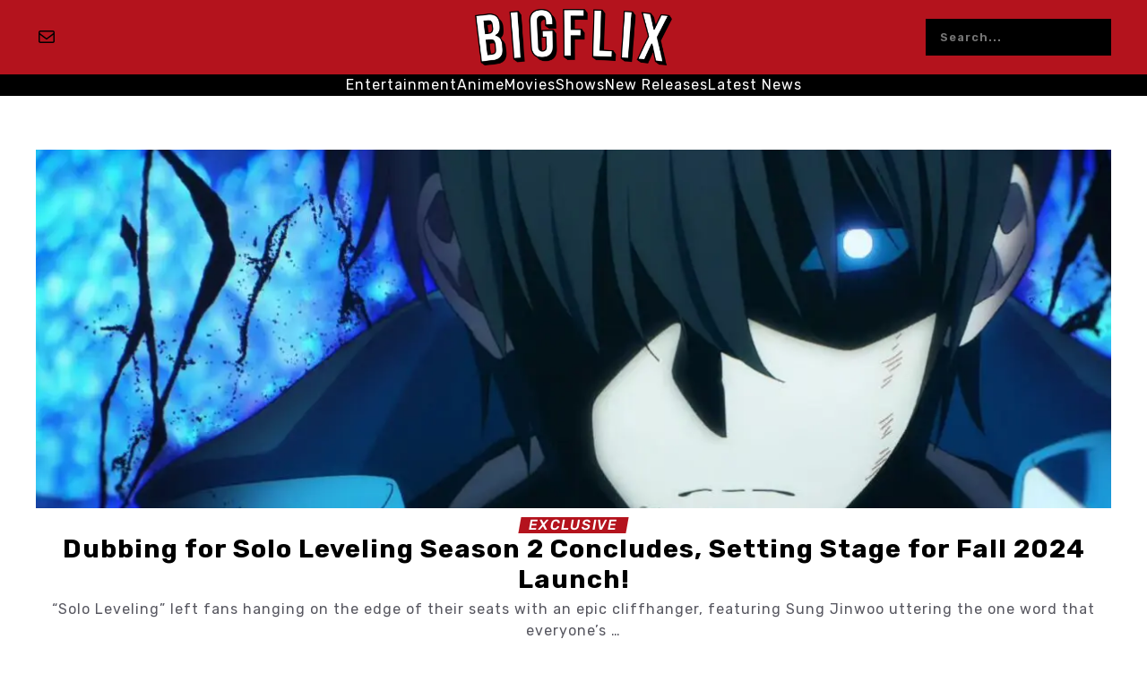

--- FILE ---
content_type: text/html; charset=UTF-8
request_url: https://www.bigflix.com/page/82/
body_size: 60417
content:
<!DOCTYPE html>
<html lang="en-US" prefix="og: https://ogp.me/ns#">
<head>
	<meta charset="UTF-8">
	<script data-cfasync="false" data-no-defer="1" data-no-minify="1" data-no-optimize="1">var ewww_webp_supported=!1;function check_webp_feature(A,e){var w;e=void 0!==e?e:function(){},ewww_webp_supported?e(ewww_webp_supported):((w=new Image).onload=function(){ewww_webp_supported=0<w.width&&0<w.height,e&&e(ewww_webp_supported)},w.onerror=function(){e&&e(!1)},w.src="data:image/webp;base64,"+{alpha:"UklGRkoAAABXRUJQVlA4WAoAAAAQAAAAAAAAAAAAQUxQSAwAAAARBxAR/Q9ERP8DAABWUDggGAAAABQBAJ0BKgEAAQAAAP4AAA3AAP7mtQAAAA=="}[A])}check_webp_feature("alpha");</script><script data-cfasync="false" data-no-defer="1" data-no-minify="1" data-no-optimize="1">var Arrive=function(c,w){"use strict";if(c.MutationObserver&&"undefined"!=typeof HTMLElement){var r,a=0,u=(r=HTMLElement.prototype.matches||HTMLElement.prototype.webkitMatchesSelector||HTMLElement.prototype.mozMatchesSelector||HTMLElement.prototype.msMatchesSelector,{matchesSelector:function(e,t){return e instanceof HTMLElement&&r.call(e,t)},addMethod:function(e,t,r){var a=e[t];e[t]=function(){return r.length==arguments.length?r.apply(this,arguments):"function"==typeof a?a.apply(this,arguments):void 0}},callCallbacks:function(e,t){t&&t.options.onceOnly&&1==t.firedElems.length&&(e=[e[0]]);for(var r,a=0;r=e[a];a++)r&&r.callback&&r.callback.call(r.elem,r.elem);t&&t.options.onceOnly&&1==t.firedElems.length&&t.me.unbindEventWithSelectorAndCallback.call(t.target,t.selector,t.callback)},checkChildNodesRecursively:function(e,t,r,a){for(var i,n=0;i=e[n];n++)r(i,t,a)&&a.push({callback:t.callback,elem:i}),0<i.childNodes.length&&u.checkChildNodesRecursively(i.childNodes,t,r,a)},mergeArrays:function(e,t){var r,a={};for(r in e)e.hasOwnProperty(r)&&(a[r]=e[r]);for(r in t)t.hasOwnProperty(r)&&(a[r]=t[r]);return a},toElementsArray:function(e){return e=void 0!==e&&("number"!=typeof e.length||e===c)?[e]:e}}),e=(l.prototype.addEvent=function(e,t,r,a){a={target:e,selector:t,options:r,callback:a,firedElems:[]};return this._beforeAdding&&this._beforeAdding(a),this._eventsBucket.push(a),a},l.prototype.removeEvent=function(e){for(var t,r=this._eventsBucket.length-1;t=this._eventsBucket[r];r--)e(t)&&(this._beforeRemoving&&this._beforeRemoving(t),(t=this._eventsBucket.splice(r,1))&&t.length&&(t[0].callback=null))},l.prototype.beforeAdding=function(e){this._beforeAdding=e},l.prototype.beforeRemoving=function(e){this._beforeRemoving=e},l),t=function(i,n){var o=new e,l=this,s={fireOnAttributesModification:!1};return o.beforeAdding(function(t){var e=t.target;e!==c.document&&e!==c||(e=document.getElementsByTagName("html")[0]);var r=new MutationObserver(function(e){n.call(this,e,t)}),a=i(t.options);r.observe(e,a),t.observer=r,t.me=l}),o.beforeRemoving(function(e){e.observer.disconnect()}),this.bindEvent=function(e,t,r){t=u.mergeArrays(s,t);for(var a=u.toElementsArray(this),i=0;i<a.length;i++)o.addEvent(a[i],e,t,r)},this.unbindEvent=function(){var r=u.toElementsArray(this);o.removeEvent(function(e){for(var t=0;t<r.length;t++)if(this===w||e.target===r[t])return!0;return!1})},this.unbindEventWithSelectorOrCallback=function(r){var a=u.toElementsArray(this),i=r,e="function"==typeof r?function(e){for(var t=0;t<a.length;t++)if((this===w||e.target===a[t])&&e.callback===i)return!0;return!1}:function(e){for(var t=0;t<a.length;t++)if((this===w||e.target===a[t])&&e.selector===r)return!0;return!1};o.removeEvent(e)},this.unbindEventWithSelectorAndCallback=function(r,a){var i=u.toElementsArray(this);o.removeEvent(function(e){for(var t=0;t<i.length;t++)if((this===w||e.target===i[t])&&e.selector===r&&e.callback===a)return!0;return!1})},this},i=new function(){var s={fireOnAttributesModification:!1,onceOnly:!1,existing:!1};function n(e,t,r){return!(!u.matchesSelector(e,t.selector)||(e._id===w&&(e._id=a++),-1!=t.firedElems.indexOf(e._id)))&&(t.firedElems.push(e._id),!0)}var c=(i=new t(function(e){var t={attributes:!1,childList:!0,subtree:!0};return e.fireOnAttributesModification&&(t.attributes=!0),t},function(e,i){e.forEach(function(e){var t=e.addedNodes,r=e.target,a=[];null!==t&&0<t.length?u.checkChildNodesRecursively(t,i,n,a):"attributes"===e.type&&n(r,i)&&a.push({callback:i.callback,elem:r}),u.callCallbacks(a,i)})})).bindEvent;return i.bindEvent=function(e,t,r){t=void 0===r?(r=t,s):u.mergeArrays(s,t);var a=u.toElementsArray(this);if(t.existing){for(var i=[],n=0;n<a.length;n++)for(var o=a[n].querySelectorAll(e),l=0;l<o.length;l++)i.push({callback:r,elem:o[l]});if(t.onceOnly&&i.length)return r.call(i[0].elem,i[0].elem);setTimeout(u.callCallbacks,1,i)}c.call(this,e,t,r)},i},o=new function(){var a={};function i(e,t){return u.matchesSelector(e,t.selector)}var n=(o=new t(function(){return{childList:!0,subtree:!0}},function(e,r){e.forEach(function(e){var t=e.removedNodes,e=[];null!==t&&0<t.length&&u.checkChildNodesRecursively(t,r,i,e),u.callCallbacks(e,r)})})).bindEvent;return o.bindEvent=function(e,t,r){t=void 0===r?(r=t,a):u.mergeArrays(a,t),n.call(this,e,t,r)},o};d(HTMLElement.prototype),d(NodeList.prototype),d(HTMLCollection.prototype),d(HTMLDocument.prototype),d(Window.prototype);var n={};return s(i,n,"unbindAllArrive"),s(o,n,"unbindAllLeave"),n}function l(){this._eventsBucket=[],this._beforeAdding=null,this._beforeRemoving=null}function s(e,t,r){u.addMethod(t,r,e.unbindEvent),u.addMethod(t,r,e.unbindEventWithSelectorOrCallback),u.addMethod(t,r,e.unbindEventWithSelectorAndCallback)}function d(e){e.arrive=i.bindEvent,s(i,e,"unbindArrive"),e.leave=o.bindEvent,s(o,e,"unbindLeave")}}(window,void 0),ewww_webp_supported=!1;function check_webp_feature(e,t){var r;ewww_webp_supported?t(ewww_webp_supported):((r=new Image).onload=function(){ewww_webp_supported=0<r.width&&0<r.height,t(ewww_webp_supported)},r.onerror=function(){t(!1)},r.src="data:image/webp;base64,"+{alpha:"UklGRkoAAABXRUJQVlA4WAoAAAAQAAAAAAAAAAAAQUxQSAwAAAARBxAR/Q9ERP8DAABWUDggGAAAABQBAJ0BKgEAAQAAAP4AAA3AAP7mtQAAAA==",animation:"UklGRlIAAABXRUJQVlA4WAoAAAASAAAAAAAAAAAAQU5JTQYAAAD/////AABBTk1GJgAAAAAAAAAAAAAAAAAAAGQAAABWUDhMDQAAAC8AAAAQBxAREYiI/gcA"}[e])}function ewwwLoadImages(e){if(e){for(var t=document.querySelectorAll(".batch-image img, .image-wrapper a, .ngg-pro-masonry-item a, .ngg-galleria-offscreen-seo-wrapper a"),r=0,a=t.length;r<a;r++)ewwwAttr(t[r],"data-src",t[r].getAttribute("data-webp")),ewwwAttr(t[r],"data-thumbnail",t[r].getAttribute("data-webp-thumbnail"));for(var i=document.querySelectorAll(".rev_slider ul li"),r=0,a=i.length;r<a;r++){ewwwAttr(i[r],"data-thumb",i[r].getAttribute("data-webp-thumb"));for(var n=1;n<11;)ewwwAttr(i[r],"data-param"+n,i[r].getAttribute("data-webp-param"+n)),n++}for(r=0,a=(i=document.querySelectorAll(".rev_slider img")).length;r<a;r++)ewwwAttr(i[r],"data-lazyload",i[r].getAttribute("data-webp-lazyload"));for(var o=document.querySelectorAll("div.woocommerce-product-gallery__image"),r=0,a=o.length;r<a;r++)ewwwAttr(o[r],"data-thumb",o[r].getAttribute("data-webp-thumb"))}for(var l=document.querySelectorAll("video"),r=0,a=l.length;r<a;r++)ewwwAttr(l[r],"poster",e?l[r].getAttribute("data-poster-webp"):l[r].getAttribute("data-poster-image"));for(var s,c=document.querySelectorAll("img.ewww_webp_lazy_load"),r=0,a=c.length;r<a;r++)e&&(ewwwAttr(c[r],"data-lazy-srcset",c[r].getAttribute("data-lazy-srcset-webp")),ewwwAttr(c[r],"data-srcset",c[r].getAttribute("data-srcset-webp")),ewwwAttr(c[r],"data-lazy-src",c[r].getAttribute("data-lazy-src-webp")),ewwwAttr(c[r],"data-src",c[r].getAttribute("data-src-webp")),ewwwAttr(c[r],"data-orig-file",c[r].getAttribute("data-webp-orig-file")),ewwwAttr(c[r],"data-medium-file",c[r].getAttribute("data-webp-medium-file")),ewwwAttr(c[r],"data-large-file",c[r].getAttribute("data-webp-large-file")),null!=(s=c[r].getAttribute("srcset"))&&!1!==s&&s.includes("R0lGOD")&&ewwwAttr(c[r],"src",c[r].getAttribute("data-lazy-src-webp"))),c[r].className=c[r].className.replace(/\bewww_webp_lazy_load\b/,"");for(var w=document.querySelectorAll(".ewww_webp"),r=0,a=w.length;r<a;r++)e?(ewwwAttr(w[r],"srcset",w[r].getAttribute("data-srcset-webp")),ewwwAttr(w[r],"src",w[r].getAttribute("data-src-webp")),ewwwAttr(w[r],"data-orig-file",w[r].getAttribute("data-webp-orig-file")),ewwwAttr(w[r],"data-medium-file",w[r].getAttribute("data-webp-medium-file")),ewwwAttr(w[r],"data-large-file",w[r].getAttribute("data-webp-large-file")),ewwwAttr(w[r],"data-large_image",w[r].getAttribute("data-webp-large_image")),ewwwAttr(w[r],"data-src",w[r].getAttribute("data-webp-src"))):(ewwwAttr(w[r],"srcset",w[r].getAttribute("data-srcset-img")),ewwwAttr(w[r],"src",w[r].getAttribute("data-src-img"))),w[r].className=w[r].className.replace(/\bewww_webp\b/,"ewww_webp_loaded");window.jQuery&&jQuery.fn.isotope&&jQuery.fn.imagesLoaded&&(jQuery(".fusion-posts-container-infinite").imagesLoaded(function(){jQuery(".fusion-posts-container-infinite").hasClass("isotope")&&jQuery(".fusion-posts-container-infinite").isotope()}),jQuery(".fusion-portfolio:not(.fusion-recent-works) .fusion-portfolio-wrapper").imagesLoaded(function(){jQuery(".fusion-portfolio:not(.fusion-recent-works) .fusion-portfolio-wrapper").isotope()}))}function ewwwWebPInit(e){ewwwLoadImages(e),ewwwNggLoadGalleries(e),document.arrive(".ewww_webp",function(){ewwwLoadImages(e)}),document.arrive(".ewww_webp_lazy_load",function(){ewwwLoadImages(e)}),document.arrive("videos",function(){ewwwLoadImages(e)}),"loading"==document.readyState?document.addEventListener("DOMContentLoaded",ewwwJSONParserInit):("undefined"!=typeof galleries&&ewwwNggParseGalleries(e),ewwwWooParseVariations(e))}function ewwwAttr(e,t,r){null!=r&&!1!==r&&e.setAttribute(t,r)}function ewwwJSONParserInit(){"undefined"!=typeof galleries&&check_webp_feature("alpha",ewwwNggParseGalleries),check_webp_feature("alpha",ewwwWooParseVariations)}function ewwwWooParseVariations(e){if(e)for(var t=document.querySelectorAll("form.variations_form"),r=0,a=t.length;r<a;r++){var i=t[r].getAttribute("data-product_variations"),n=!1;try{for(var o in i=JSON.parse(i))void 0!==i[o]&&void 0!==i[o].image&&(void 0!==i[o].image.src_webp&&(i[o].image.src=i[o].image.src_webp,n=!0),void 0!==i[o].image.srcset_webp&&(i[o].image.srcset=i[o].image.srcset_webp,n=!0),void 0!==i[o].image.full_src_webp&&(i[o].image.full_src=i[o].image.full_src_webp,n=!0),void 0!==i[o].image.gallery_thumbnail_src_webp&&(i[o].image.gallery_thumbnail_src=i[o].image.gallery_thumbnail_src_webp,n=!0),void 0!==i[o].image.thumb_src_webp&&(i[o].image.thumb_src=i[o].image.thumb_src_webp,n=!0));n&&ewwwAttr(t[r],"data-product_variations",JSON.stringify(i))}catch(e){}}}function ewwwNggParseGalleries(e){if(e)for(var t in galleries){var r=galleries[t];galleries[t].images_list=ewwwNggParseImageList(r.images_list)}}function ewwwNggLoadGalleries(e){e&&document.addEventListener("ngg.galleria.themeadded",function(e,t){window.ngg_galleria._create_backup=window.ngg_galleria.create,window.ngg_galleria.create=function(e,t){var r=$(e).data("id");return galleries["gallery_"+r].images_list=ewwwNggParseImageList(galleries["gallery_"+r].images_list),window.ngg_galleria._create_backup(e,t)}})}function ewwwNggParseImageList(e){for(var t in e){var r=e[t];if(void 0!==r["image-webp"]&&(e[t].image=r["image-webp"],delete e[t]["image-webp"]),void 0!==r["thumb-webp"]&&(e[t].thumb=r["thumb-webp"],delete e[t]["thumb-webp"]),void 0!==r.full_image_webp&&(e[t].full_image=r.full_image_webp,delete e[t].full_image_webp),void 0!==r.srcsets)for(var a in r.srcsets)nggSrcset=r.srcsets[a],void 0!==r.srcsets[a+"-webp"]&&(e[t].srcsets[a]=r.srcsets[a+"-webp"],delete e[t].srcsets[a+"-webp"]);if(void 0!==r.full_srcsets)for(var i in r.full_srcsets)nggFSrcset=r.full_srcsets[i],void 0!==r.full_srcsets[i+"-webp"]&&(e[t].full_srcsets[i]=r.full_srcsets[i+"-webp"],delete e[t].full_srcsets[i+"-webp"])}return e}check_webp_feature("alpha",ewwwWebPInit);</script><meta name="viewport" content="width=device-width, initial-scale=1">
<!-- Search Engine Optimization by Rank Math - https://rankmath.com/ -->
<title>Homepage - The Bigflix</title>
<meta name="description" content="Exclusive Exclusive Trending This Week Exclusive Netflix Amazon Prime Hulu Anime"/>
<meta name="robots" content="follow, index, max-snippet:-1, max-video-preview:-1, max-image-preview:large"/>
<link rel="canonical" href="https://www.bigflix.com/" />
<meta property="og:locale" content="en_US" />
<meta property="og:type" content="website" />
<meta property="og:title" content="Homepage - The Bigflix" />
<meta property="og:description" content="Exclusive Exclusive Trending This Week Exclusive Netflix Amazon Prime Hulu Anime" />
<meta property="og:url" content="https://www.bigflix.com/" />
<meta property="og:site_name" content="Thebigflix" />
<meta property="og:updated_time" content="2024-04-29T16:00:59+05:30" />
<meta property="article:published_time" content="2023-10-05T12:28:53+05:30" />
<meta property="article:modified_time" content="2024-04-29T16:00:59+05:30" />
<meta name="twitter:card" content="summary_large_image" />
<meta name="twitter:title" content="Homepage - The Bigflix" />
<meta name="twitter:description" content="Exclusive Exclusive Trending This Week Exclusive Netflix Amazon Prime Hulu Anime" />
<meta name="twitter:label1" content="Written by" />
<meta name="twitter:data1" content="Allen Glick" />
<meta name="twitter:label2" content="Time to read" />
<meta name="twitter:data2" content="Less than a minute" />
<script type="application/ld+json" class="rank-math-schema">{"@context":"https://schema.org","@graph":[{"@type":["Person","Organization"],"@id":"https://www.bigflix.com/#person","name":"Thebigflix","logo":{"@type":"ImageObject","@id":"https://www.bigflix.com/#logo","url":"https://www.bigflix.com/wp-content/uploads/2023/10/Big-Flix-150x150.png","contentUrl":"https://www.bigflix.com/wp-content/uploads/2023/10/Big-Flix-150x150.png","caption":"Thebigflix","inLanguage":"en-US"},"image":{"@type":"ImageObject","@id":"https://www.bigflix.com/#logo","url":"https://www.bigflix.com/wp-content/uploads/2023/10/Big-Flix-150x150.png","contentUrl":"https://www.bigflix.com/wp-content/uploads/2023/10/Big-Flix-150x150.png","caption":"Thebigflix","inLanguage":"en-US"}},{"@type":"WebSite","@id":"https://www.bigflix.com/#website","url":"https://www.bigflix.com","name":"Thebigflix","publisher":{"@id":"https://www.bigflix.com/#person"},"inLanguage":"en-US"},{"@type":"WebPage","@id":"https://www.bigflix.com/#webpage","url":"https://www.bigflix.com/","name":"Homepage - The Bigflix","datePublished":"2023-10-05T12:28:53+05:30","dateModified":"2024-04-29T16:00:59+05:30","about":{"@id":"https://www.bigflix.com/#person"},"isPartOf":{"@id":"https://www.bigflix.com/#website"},"inLanguage":"en-US"},{"@type":"Person","@id":"https://www.bigflix.com/author/allen-glick/","name":"Allen Glick","url":"https://www.bigflix.com/author/allen-glick/","image":{"@type":"ImageObject","@id":"https://secure.gravatar.com/avatar/24d1f728a8206fb4168e29899ae53d1eb09df60fe363906213d8a4da337275ed?s=96&amp;d=mm&amp;r=g","url":"https://secure.gravatar.com/avatar/24d1f728a8206fb4168e29899ae53d1eb09df60fe363906213d8a4da337275ed?s=96&amp;d=mm&amp;r=g","caption":"Allen Glick","inLanguage":"en-US"},"sameAs":["https://www.bigflix.com"]},{"@type":"Article","headline":"Homepage - The Bigflix","datePublished":"2023-10-05T12:28:53+05:30","dateModified":"2024-04-29T16:00:59+05:30","author":{"@id":"https://www.bigflix.com/author/allen-glick/","name":"Allen Glick"},"publisher":{"@id":"https://www.bigflix.com/#person"},"description":"Exclusive Exclusive Trending This Week Exclusive Netflix Amazon Prime Hulu Anime","name":"Homepage - The Bigflix","@id":"https://www.bigflix.com/#richSnippet","isPartOf":{"@id":"https://www.bigflix.com/#webpage"},"inLanguage":"en-US","mainEntityOfPage":{"@id":"https://www.bigflix.com/#webpage"}}]}</script>
<!-- /Rank Math WordPress SEO plugin -->

<link rel='dns-prefetch' href='//stats.wp.com' />
<link href='https://fonts.gstatic.com' crossorigin rel='preconnect' />
<link href='https://fonts.googleapis.com' crossorigin rel='preconnect' />
<link rel="alternate" type="application/rss+xml" title="The Bigflix &raquo; Feed" href="https://www.bigflix.com/feed/" />
<link rel="alternate" type="application/rss+xml" title="The Bigflix &raquo; Comments Feed" href="https://www.bigflix.com/comments/feed/" />
<link rel="alternate" title="oEmbed (JSON)" type="application/json+oembed" href="https://www.bigflix.com/wp-json/oembed/1.0/embed?url=https%3A%2F%2Fwww.bigflix.com%2F" />
<link rel="alternate" title="oEmbed (XML)" type="text/xml+oembed" href="https://www.bigflix.com/wp-json/oembed/1.0/embed?url=https%3A%2F%2Fwww.bigflix.com%2F&#038;format=xml" />
<!-- bigflix.com is managing ads with Advanced Ads 1.50.0 --><script id="bigfl-ready">
			window.advanced_ads_ready=function(e,a){a=a||"complete";var d=function(e){return"interactive"===a?"loading"!==e:"complete"===e};d(document.readyState)?e():document.addEventListener("readystatechange",(function(a){d(a.target.readyState)&&e()}),{once:"interactive"===a})},window.advanced_ads_ready_queue=window.advanced_ads_ready_queue||[];		</script>
		<style id='wp-img-auto-sizes-contain-inline-css'>
img:is([sizes=auto i],[sizes^="auto," i]){contain-intrinsic-size:3000px 1500px}
/*# sourceURL=wp-img-auto-sizes-contain-inline-css */
</style>
<style id='wp-emoji-styles-inline-css'>

	img.wp-smiley, img.emoji {
		display: inline !important;
		border: none !important;
		box-shadow: none !important;
		height: 1em !important;
		width: 1em !important;
		margin: 0 0.07em !important;
		vertical-align: -0.1em !important;
		background: none !important;
		padding: 0 !important;
	}
/*# sourceURL=wp-emoji-styles-inline-css */
</style>
<style id='wp-block-library-inline-css'>
:root{--wp-block-synced-color:#7a00df;--wp-block-synced-color--rgb:122,0,223;--wp-bound-block-color:var(--wp-block-synced-color);--wp-editor-canvas-background:#ddd;--wp-admin-theme-color:#007cba;--wp-admin-theme-color--rgb:0,124,186;--wp-admin-theme-color-darker-10:#006ba1;--wp-admin-theme-color-darker-10--rgb:0,107,160.5;--wp-admin-theme-color-darker-20:#005a87;--wp-admin-theme-color-darker-20--rgb:0,90,135;--wp-admin-border-width-focus:2px}@media (min-resolution:192dpi){:root{--wp-admin-border-width-focus:1.5px}}.wp-element-button{cursor:pointer}:root .has-very-light-gray-background-color{background-color:#eee}:root .has-very-dark-gray-background-color{background-color:#313131}:root .has-very-light-gray-color{color:#eee}:root .has-very-dark-gray-color{color:#313131}:root .has-vivid-green-cyan-to-vivid-cyan-blue-gradient-background{background:linear-gradient(135deg,#00d084,#0693e3)}:root .has-purple-crush-gradient-background{background:linear-gradient(135deg,#34e2e4,#4721fb 50%,#ab1dfe)}:root .has-hazy-dawn-gradient-background{background:linear-gradient(135deg,#faaca8,#dad0ec)}:root .has-subdued-olive-gradient-background{background:linear-gradient(135deg,#fafae1,#67a671)}:root .has-atomic-cream-gradient-background{background:linear-gradient(135deg,#fdd79a,#004a59)}:root .has-nightshade-gradient-background{background:linear-gradient(135deg,#330968,#31cdcf)}:root .has-midnight-gradient-background{background:linear-gradient(135deg,#020381,#2874fc)}:root{--wp--preset--font-size--normal:16px;--wp--preset--font-size--huge:42px}.has-regular-font-size{font-size:1em}.has-larger-font-size{font-size:2.625em}.has-normal-font-size{font-size:var(--wp--preset--font-size--normal)}.has-huge-font-size{font-size:var(--wp--preset--font-size--huge)}.has-text-align-center{text-align:center}.has-text-align-left{text-align:left}.has-text-align-right{text-align:right}.has-fit-text{white-space:nowrap!important}#end-resizable-editor-section{display:none}.aligncenter{clear:both}.items-justified-left{justify-content:flex-start}.items-justified-center{justify-content:center}.items-justified-right{justify-content:flex-end}.items-justified-space-between{justify-content:space-between}.screen-reader-text{border:0;clip-path:inset(50%);height:1px;margin:-1px;overflow:hidden;padding:0;position:absolute;width:1px;word-wrap:normal!important}.screen-reader-text:focus{background-color:#ddd;clip-path:none;color:#444;display:block;font-size:1em;height:auto;left:5px;line-height:normal;padding:15px 23px 14px;text-decoration:none;top:5px;width:auto;z-index:100000}html :where(.has-border-color){border-style:solid}html :where([style*=border-top-color]){border-top-style:solid}html :where([style*=border-right-color]){border-right-style:solid}html :where([style*=border-bottom-color]){border-bottom-style:solid}html :where([style*=border-left-color]){border-left-style:solid}html :where([style*=border-width]){border-style:solid}html :where([style*=border-top-width]){border-top-style:solid}html :where([style*=border-right-width]){border-right-style:solid}html :where([style*=border-bottom-width]){border-bottom-style:solid}html :where([style*=border-left-width]){border-left-style:solid}html :where(img[class*=wp-image-]){height:auto;max-width:100%}:where(figure){margin:0 0 1em}html :where(.is-position-sticky){--wp-admin--admin-bar--position-offset:var(--wp-admin--admin-bar--height,0px)}@media screen and (max-width:600px){html :where(.is-position-sticky){--wp-admin--admin-bar--position-offset:0px}}
.has-text-align-justify{text-align:justify;}

/*# sourceURL=wp-block-library-inline-css */
</style><style id='wp-block-heading-inline-css'>
h1:where(.wp-block-heading).has-background,h2:where(.wp-block-heading).has-background,h3:where(.wp-block-heading).has-background,h4:where(.wp-block-heading).has-background,h5:where(.wp-block-heading).has-background,h6:where(.wp-block-heading).has-background{padding:1.25em 2.375em}h1.has-text-align-left[style*=writing-mode]:where([style*=vertical-lr]),h1.has-text-align-right[style*=writing-mode]:where([style*=vertical-rl]),h2.has-text-align-left[style*=writing-mode]:where([style*=vertical-lr]),h2.has-text-align-right[style*=writing-mode]:where([style*=vertical-rl]),h3.has-text-align-left[style*=writing-mode]:where([style*=vertical-lr]),h3.has-text-align-right[style*=writing-mode]:where([style*=vertical-rl]),h4.has-text-align-left[style*=writing-mode]:where([style*=vertical-lr]),h4.has-text-align-right[style*=writing-mode]:where([style*=vertical-rl]),h5.has-text-align-left[style*=writing-mode]:where([style*=vertical-lr]),h5.has-text-align-right[style*=writing-mode]:where([style*=vertical-rl]),h6.has-text-align-left[style*=writing-mode]:where([style*=vertical-lr]),h6.has-text-align-right[style*=writing-mode]:where([style*=vertical-rl]){rotate:180deg}
/*# sourceURL=https://www.bigflix.com/wp-includes/blocks/heading/style.min.css */
</style>
<style id='wp-block-navigation-inline-css'>
.wp-block-navigation{position:relative}.wp-block-navigation ul{margin-bottom:0;margin-left:0;margin-top:0;padding-left:0}.wp-block-navigation ul,.wp-block-navigation ul li{list-style:none;padding:0}.wp-block-navigation .wp-block-navigation-item{align-items:center;background-color:inherit;display:flex;position:relative}.wp-block-navigation .wp-block-navigation-item .wp-block-navigation__submenu-container:empty{display:none}.wp-block-navigation .wp-block-navigation-item__content{display:block;z-index:1}.wp-block-navigation .wp-block-navigation-item__content.wp-block-navigation-item__content{color:inherit}.wp-block-navigation.has-text-decoration-underline .wp-block-navigation-item__content,.wp-block-navigation.has-text-decoration-underline .wp-block-navigation-item__content:active,.wp-block-navigation.has-text-decoration-underline .wp-block-navigation-item__content:focus{text-decoration:underline}.wp-block-navigation.has-text-decoration-line-through .wp-block-navigation-item__content,.wp-block-navigation.has-text-decoration-line-through .wp-block-navigation-item__content:active,.wp-block-navigation.has-text-decoration-line-through .wp-block-navigation-item__content:focus{text-decoration:line-through}.wp-block-navigation :where(a),.wp-block-navigation :where(a:active),.wp-block-navigation :where(a:focus){text-decoration:none}.wp-block-navigation .wp-block-navigation__submenu-icon{align-self:center;background-color:inherit;border:none;color:currentColor;display:inline-block;font-size:inherit;height:.6em;line-height:0;margin-left:.25em;padding:0;width:.6em}.wp-block-navigation .wp-block-navigation__submenu-icon svg{display:inline-block;stroke:currentColor;height:inherit;margin-top:.075em;width:inherit}.wp-block-navigation{--navigation-layout-justification-setting:flex-start;--navigation-layout-direction:row;--navigation-layout-wrap:wrap;--navigation-layout-justify:flex-start;--navigation-layout-align:center}.wp-block-navigation.is-vertical{--navigation-layout-direction:column;--navigation-layout-justify:initial;--navigation-layout-align:flex-start}.wp-block-navigation.no-wrap{--navigation-layout-wrap:nowrap}.wp-block-navigation.items-justified-center{--navigation-layout-justification-setting:center;--navigation-layout-justify:center}.wp-block-navigation.items-justified-center.is-vertical{--navigation-layout-align:center}.wp-block-navigation.items-justified-right{--navigation-layout-justification-setting:flex-end;--navigation-layout-justify:flex-end}.wp-block-navigation.items-justified-right.is-vertical{--navigation-layout-align:flex-end}.wp-block-navigation.items-justified-space-between{--navigation-layout-justification-setting:space-between;--navigation-layout-justify:space-between}.wp-block-navigation .has-child .wp-block-navigation__submenu-container{align-items:normal;background-color:inherit;color:inherit;display:flex;flex-direction:column;opacity:0;position:absolute;z-index:2}@media not (prefers-reduced-motion){.wp-block-navigation .has-child .wp-block-navigation__submenu-container{transition:opacity .1s linear}}.wp-block-navigation .has-child .wp-block-navigation__submenu-container{height:0;overflow:hidden;visibility:hidden;width:0}.wp-block-navigation .has-child .wp-block-navigation__submenu-container>.wp-block-navigation-item>.wp-block-navigation-item__content{display:flex;flex-grow:1;padding:.5em 1em}.wp-block-navigation .has-child .wp-block-navigation__submenu-container>.wp-block-navigation-item>.wp-block-navigation-item__content .wp-block-navigation__submenu-icon{margin-left:auto;margin-right:0}.wp-block-navigation .has-child .wp-block-navigation__submenu-container .wp-block-navigation-item__content{margin:0}.wp-block-navigation .has-child .wp-block-navigation__submenu-container{left:-1px;top:100%}@media (min-width:782px){.wp-block-navigation .has-child .wp-block-navigation__submenu-container .wp-block-navigation__submenu-container{left:100%;top:-1px}.wp-block-navigation .has-child .wp-block-navigation__submenu-container .wp-block-navigation__submenu-container:before{background:#0000;content:"";display:block;height:100%;position:absolute;right:100%;width:.5em}.wp-block-navigation .has-child .wp-block-navigation__submenu-container .wp-block-navigation__submenu-icon{margin-right:.25em}.wp-block-navigation .has-child .wp-block-navigation__submenu-container .wp-block-navigation__submenu-icon svg{transform:rotate(-90deg)}}.wp-block-navigation .has-child .wp-block-navigation-submenu__toggle[aria-expanded=true]~.wp-block-navigation__submenu-container,.wp-block-navigation .has-child:not(.open-on-click):hover>.wp-block-navigation__submenu-container,.wp-block-navigation .has-child:not(.open-on-click):not(.open-on-hover-click):focus-within>.wp-block-navigation__submenu-container{height:auto;min-width:200px;opacity:1;overflow:visible;visibility:visible;width:auto}.wp-block-navigation.has-background .has-child .wp-block-navigation__submenu-container{left:0;top:100%}@media (min-width:782px){.wp-block-navigation.has-background .has-child .wp-block-navigation__submenu-container .wp-block-navigation__submenu-container{left:100%;top:0}}.wp-block-navigation-submenu{display:flex;position:relative}.wp-block-navigation-submenu .wp-block-navigation__submenu-icon svg{stroke:currentColor}button.wp-block-navigation-item__content{background-color:initial;border:none;color:currentColor;font-family:inherit;font-size:inherit;font-style:inherit;font-weight:inherit;letter-spacing:inherit;line-height:inherit;text-align:left;text-transform:inherit}.wp-block-navigation-submenu__toggle{cursor:pointer}.wp-block-navigation-submenu__toggle[aria-expanded=true]+.wp-block-navigation__submenu-icon>svg,.wp-block-navigation-submenu__toggle[aria-expanded=true]>svg{transform:rotate(180deg)}.wp-block-navigation-item.open-on-click .wp-block-navigation-submenu__toggle{padding-left:0;padding-right:.85em}.wp-block-navigation-item.open-on-click .wp-block-navigation-submenu__toggle+.wp-block-navigation__submenu-icon{margin-left:-.6em;pointer-events:none}.wp-block-navigation-item.open-on-click button.wp-block-navigation-item__content:not(.wp-block-navigation-submenu__toggle){padding:0}.wp-block-navigation .wp-block-page-list,.wp-block-navigation__container,.wp-block-navigation__responsive-close,.wp-block-navigation__responsive-container,.wp-block-navigation__responsive-container-content,.wp-block-navigation__responsive-dialog{gap:inherit}:where(.wp-block-navigation.has-background .wp-block-navigation-item a:not(.wp-element-button)),:where(.wp-block-navigation.has-background .wp-block-navigation-submenu a:not(.wp-element-button)){padding:.5em 1em}:where(.wp-block-navigation .wp-block-navigation__submenu-container .wp-block-navigation-item a:not(.wp-element-button)),:where(.wp-block-navigation .wp-block-navigation__submenu-container .wp-block-navigation-submenu a:not(.wp-element-button)),:where(.wp-block-navigation .wp-block-navigation__submenu-container .wp-block-navigation-submenu button.wp-block-navigation-item__content),:where(.wp-block-navigation .wp-block-navigation__submenu-container .wp-block-pages-list__item button.wp-block-navigation-item__content){padding:.5em 1em}.wp-block-navigation.items-justified-right .wp-block-navigation__container .has-child .wp-block-navigation__submenu-container,.wp-block-navigation.items-justified-right .wp-block-page-list>.has-child .wp-block-navigation__submenu-container,.wp-block-navigation.items-justified-space-between .wp-block-page-list>.has-child:last-child .wp-block-navigation__submenu-container,.wp-block-navigation.items-justified-space-between>.wp-block-navigation__container>.has-child:last-child .wp-block-navigation__submenu-container{left:auto;right:0}.wp-block-navigation.items-justified-right .wp-block-navigation__container .has-child .wp-block-navigation__submenu-container .wp-block-navigation__submenu-container,.wp-block-navigation.items-justified-right .wp-block-page-list>.has-child .wp-block-navigation__submenu-container .wp-block-navigation__submenu-container,.wp-block-navigation.items-justified-space-between .wp-block-page-list>.has-child:last-child .wp-block-navigation__submenu-container .wp-block-navigation__submenu-container,.wp-block-navigation.items-justified-space-between>.wp-block-navigation__container>.has-child:last-child .wp-block-navigation__submenu-container .wp-block-navigation__submenu-container{left:-1px;right:-1px}@media (min-width:782px){.wp-block-navigation.items-justified-right .wp-block-navigation__container .has-child .wp-block-navigation__submenu-container .wp-block-navigation__submenu-container,.wp-block-navigation.items-justified-right .wp-block-page-list>.has-child .wp-block-navigation__submenu-container .wp-block-navigation__submenu-container,.wp-block-navigation.items-justified-space-between .wp-block-page-list>.has-child:last-child .wp-block-navigation__submenu-container .wp-block-navigation__submenu-container,.wp-block-navigation.items-justified-space-between>.wp-block-navigation__container>.has-child:last-child .wp-block-navigation__submenu-container .wp-block-navigation__submenu-container{left:auto;right:100%}}.wp-block-navigation:not(.has-background) .wp-block-navigation__submenu-container{background-color:#fff;border:1px solid #00000026}.wp-block-navigation.has-background .wp-block-navigation__submenu-container{background-color:inherit}.wp-block-navigation:not(.has-text-color) .wp-block-navigation__submenu-container{color:#000}.wp-block-navigation__container{align-items:var(--navigation-layout-align,initial);display:flex;flex-direction:var(--navigation-layout-direction,initial);flex-wrap:var(--navigation-layout-wrap,wrap);justify-content:var(--navigation-layout-justify,initial);list-style:none;margin:0;padding-left:0}.wp-block-navigation__container .is-responsive{display:none}.wp-block-navigation__container:only-child,.wp-block-page-list:only-child{flex-grow:1}@keyframes overlay-menu__fade-in-animation{0%{opacity:0;transform:translateY(.5em)}to{opacity:1;transform:translateY(0)}}.wp-block-navigation__responsive-container{bottom:0;display:none;left:0;position:fixed;right:0;top:0}.wp-block-navigation__responsive-container :where(.wp-block-navigation-item a){color:inherit}.wp-block-navigation__responsive-container .wp-block-navigation__responsive-container-content{align-items:var(--navigation-layout-align,initial);display:flex;flex-direction:var(--navigation-layout-direction,initial);flex-wrap:var(--navigation-layout-wrap,wrap);justify-content:var(--navigation-layout-justify,initial)}.wp-block-navigation__responsive-container:not(.is-menu-open.is-menu-open){background-color:inherit!important;color:inherit!important}.wp-block-navigation__responsive-container.is-menu-open{background-color:inherit;display:flex;flex-direction:column}@media not (prefers-reduced-motion){.wp-block-navigation__responsive-container.is-menu-open{animation:overlay-menu__fade-in-animation .1s ease-out;animation-fill-mode:forwards}}.wp-block-navigation__responsive-container.is-menu-open{overflow:auto;padding:clamp(1rem,var(--wp--style--root--padding-top),20rem) clamp(1rem,var(--wp--style--root--padding-right),20rem) clamp(1rem,var(--wp--style--root--padding-bottom),20rem) clamp(1rem,var(--wp--style--root--padding-left),20rem);z-index:100000}.wp-block-navigation__responsive-container.is-menu-open .wp-block-navigation__responsive-container-content{align-items:var(--navigation-layout-justification-setting,inherit);display:flex;flex-direction:column;flex-wrap:nowrap;overflow:visible;padding-top:calc(2rem + 24px)}.wp-block-navigation__responsive-container.is-menu-open .wp-block-navigation__responsive-container-content,.wp-block-navigation__responsive-container.is-menu-open .wp-block-navigation__responsive-container-content .wp-block-navigation__container,.wp-block-navigation__responsive-container.is-menu-open .wp-block-navigation__responsive-container-content .wp-block-page-list{justify-content:flex-start}.wp-block-navigation__responsive-container.is-menu-open .wp-block-navigation__responsive-container-content .wp-block-navigation__submenu-icon{display:none}.wp-block-navigation__responsive-container.is-menu-open .wp-block-navigation__responsive-container-content .has-child .wp-block-navigation__submenu-container{border:none;height:auto;min-width:200px;opacity:1;overflow:initial;padding-left:2rem;padding-right:2rem;position:static;visibility:visible;width:auto}.wp-block-navigation__responsive-container.is-menu-open .wp-block-navigation__responsive-container-content .wp-block-navigation__container,.wp-block-navigation__responsive-container.is-menu-open .wp-block-navigation__responsive-container-content .wp-block-navigation__submenu-container{gap:inherit}.wp-block-navigation__responsive-container.is-menu-open .wp-block-navigation__responsive-container-content .wp-block-navigation__submenu-container{padding-top:var(--wp--style--block-gap,2em)}.wp-block-navigation__responsive-container.is-menu-open .wp-block-navigation__responsive-container-content .wp-block-navigation-item__content{padding:0}.wp-block-navigation__responsive-container.is-menu-open .wp-block-navigation__responsive-container-content .wp-block-navigation-item,.wp-block-navigation__responsive-container.is-menu-open .wp-block-navigation__responsive-container-content .wp-block-navigation__container,.wp-block-navigation__responsive-container.is-menu-open .wp-block-navigation__responsive-container-content .wp-block-page-list{align-items:var(--navigation-layout-justification-setting,initial);display:flex;flex-direction:column}.wp-block-navigation__responsive-container.is-menu-open .wp-block-navigation-item,.wp-block-navigation__responsive-container.is-menu-open .wp-block-navigation-item .wp-block-navigation__submenu-container,.wp-block-navigation__responsive-container.is-menu-open .wp-block-navigation__container,.wp-block-navigation__responsive-container.is-menu-open .wp-block-page-list{background:#0000!important;color:inherit!important}.wp-block-navigation__responsive-container.is-menu-open .wp-block-navigation__submenu-container.wp-block-navigation__submenu-container.wp-block-navigation__submenu-container.wp-block-navigation__submenu-container{left:auto;right:auto}@media (min-width:600px){.wp-block-navigation__responsive-container:not(.hidden-by-default):not(.is-menu-open){background-color:inherit;display:block;position:relative;width:100%;z-index:auto}.wp-block-navigation__responsive-container:not(.hidden-by-default):not(.is-menu-open) .wp-block-navigation__responsive-container-close{display:none}.wp-block-navigation__responsive-container.is-menu-open .wp-block-navigation__submenu-container.wp-block-navigation__submenu-container.wp-block-navigation__submenu-container.wp-block-navigation__submenu-container{left:0}}.wp-block-navigation:not(.has-background) .wp-block-navigation__responsive-container.is-menu-open{background-color:#fff}.wp-block-navigation:not(.has-text-color) .wp-block-navigation__responsive-container.is-menu-open{color:#000}.wp-block-navigation__toggle_button_label{font-size:1rem;font-weight:700}.wp-block-navigation__responsive-container-close,.wp-block-navigation__responsive-container-open{background:#0000;border:none;color:currentColor;cursor:pointer;margin:0;padding:0;text-transform:inherit;vertical-align:middle}.wp-block-navigation__responsive-container-close svg,.wp-block-navigation__responsive-container-open svg{fill:currentColor;display:block;height:24px;pointer-events:none;width:24px}.wp-block-navigation__responsive-container-open{display:flex}.wp-block-navigation__responsive-container-open.wp-block-navigation__responsive-container-open.wp-block-navigation__responsive-container-open{font-family:inherit;font-size:inherit;font-weight:inherit}@media (min-width:600px){.wp-block-navigation__responsive-container-open:not(.always-shown){display:none}}.wp-block-navigation__responsive-container-close{position:absolute;right:0;top:0;z-index:2}.wp-block-navigation__responsive-container-close.wp-block-navigation__responsive-container-close.wp-block-navigation__responsive-container-close{font-family:inherit;font-size:inherit;font-weight:inherit}.wp-block-navigation__responsive-close{width:100%}.has-modal-open .wp-block-navigation__responsive-close{margin-left:auto;margin-right:auto;max-width:var(--wp--style--global--wide-size,100%)}.wp-block-navigation__responsive-close:focus{outline:none}.is-menu-open .wp-block-navigation__responsive-close,.is-menu-open .wp-block-navigation__responsive-container-content,.is-menu-open .wp-block-navigation__responsive-dialog{box-sizing:border-box}.wp-block-navigation__responsive-dialog{position:relative}.has-modal-open .admin-bar .is-menu-open .wp-block-navigation__responsive-dialog{margin-top:46px}@media (min-width:782px){.has-modal-open .admin-bar .is-menu-open .wp-block-navigation__responsive-dialog{margin-top:32px}}html.has-modal-open{overflow:hidden}
/*# sourceURL=https://www.bigflix.com/wp-includes/blocks/navigation/style.min.css */
</style>
<style id='wp-block-navigation-link-inline-css'>
.wp-block-navigation .wp-block-navigation-item__label{overflow-wrap:break-word}.wp-block-navigation .wp-block-navigation-item__description{display:none}.link-ui-tools{outline:1px solid #f0f0f0;padding:8px}.link-ui-block-inserter{padding-top:8px}.link-ui-block-inserter__back{margin-left:8px;text-transform:uppercase}
/*# sourceURL=https://www.bigflix.com/wp-includes/blocks/navigation-link/style.min.css */
</style>
<style id='wp-block-search-inline-css'>
.wp-block-search__button{margin-left:10px;word-break:normal}.wp-block-search__button.has-icon{line-height:0}.wp-block-search__button svg{height:1.25em;min-height:24px;min-width:24px;width:1.25em;fill:currentColor;vertical-align:text-bottom}:where(.wp-block-search__button){border:1px solid #ccc;padding:6px 10px}.wp-block-search__inside-wrapper{display:flex;flex:auto;flex-wrap:nowrap;max-width:100%}.wp-block-search__label{width:100%}.wp-block-search.wp-block-search__button-only .wp-block-search__button{box-sizing:border-box;display:flex;flex-shrink:0;justify-content:center;margin-left:0;max-width:100%}.wp-block-search.wp-block-search__button-only .wp-block-search__inside-wrapper{min-width:0!important;transition-property:width}.wp-block-search.wp-block-search__button-only .wp-block-search__input{flex-basis:100%;transition-duration:.3s}.wp-block-search.wp-block-search__button-only.wp-block-search__searchfield-hidden,.wp-block-search.wp-block-search__button-only.wp-block-search__searchfield-hidden .wp-block-search__inside-wrapper{overflow:hidden}.wp-block-search.wp-block-search__button-only.wp-block-search__searchfield-hidden .wp-block-search__input{border-left-width:0!important;border-right-width:0!important;flex-basis:0;flex-grow:0;margin:0;min-width:0!important;padding-left:0!important;padding-right:0!important;width:0!important}:where(.wp-block-search__input){appearance:none;border:1px solid #949494;flex-grow:1;font-family:inherit;font-size:inherit;font-style:inherit;font-weight:inherit;letter-spacing:inherit;line-height:inherit;margin-left:0;margin-right:0;min-width:3rem;padding:8px;text-decoration:unset!important;text-transform:inherit}:where(.wp-block-search__button-inside .wp-block-search__inside-wrapper){background-color:#fff;border:1px solid #949494;box-sizing:border-box;padding:4px}:where(.wp-block-search__button-inside .wp-block-search__inside-wrapper) .wp-block-search__input{border:none;border-radius:0;padding:0 4px}:where(.wp-block-search__button-inside .wp-block-search__inside-wrapper) .wp-block-search__input:focus{outline:none}:where(.wp-block-search__button-inside .wp-block-search__inside-wrapper) :where(.wp-block-search__button){padding:4px 8px}.wp-block-search.aligncenter .wp-block-search__inside-wrapper{margin:auto}.wp-block[data-align=right] .wp-block-search.wp-block-search__button-only .wp-block-search__inside-wrapper{float:right}
/*# sourceURL=https://www.bigflix.com/wp-includes/blocks/search/style.min.css */
</style>
<style id='wp-block-site-logo-inline-css'>
.wp-block-site-logo{box-sizing:border-box;line-height:0}.wp-block-site-logo a{display:inline-block;line-height:0}.wp-block-site-logo.is-default-size img{height:auto;width:120px}.wp-block-site-logo img{height:auto;max-width:100%}.wp-block-site-logo a,.wp-block-site-logo img{border-radius:inherit}.wp-block-site-logo.aligncenter{margin-left:auto;margin-right:auto;text-align:center}:root :where(.wp-block-site-logo.is-style-rounded){border-radius:9999px}
/*# sourceURL=https://www.bigflix.com/wp-includes/blocks/site-logo/style.min.css */
</style>
<style id='wp-block-paragraph-inline-css'>
.is-small-text{font-size:.875em}.is-regular-text{font-size:1em}.is-large-text{font-size:2.25em}.is-larger-text{font-size:3em}.has-drop-cap:not(:focus):first-letter{float:left;font-size:8.4em;font-style:normal;font-weight:100;line-height:.68;margin:.05em .1em 0 0;text-transform:uppercase}body.rtl .has-drop-cap:not(:focus):first-letter{float:none;margin-left:.1em}p.has-drop-cap.has-background{overflow:hidden}:root :where(p.has-background){padding:1.25em 2.375em}:where(p.has-text-color:not(.has-link-color)) a{color:inherit}p.has-text-align-left[style*="writing-mode:vertical-lr"],p.has-text-align-right[style*="writing-mode:vertical-rl"]{rotate:180deg}
/*# sourceURL=https://www.bigflix.com/wp-includes/blocks/paragraph/style.min.css */
</style>
<style id='wp-block-social-links-inline-css'>
.wp-block-social-links{background:none;box-sizing:border-box;margin-left:0;padding-left:0;padding-right:0;text-indent:0}.wp-block-social-links .wp-social-link a,.wp-block-social-links .wp-social-link a:hover{border-bottom:0;box-shadow:none;text-decoration:none}.wp-block-social-links .wp-social-link svg{height:1em;width:1em}.wp-block-social-links .wp-social-link span:not(.screen-reader-text){font-size:.65em;margin-left:.5em;margin-right:.5em}.wp-block-social-links.has-small-icon-size{font-size:16px}.wp-block-social-links,.wp-block-social-links.has-normal-icon-size{font-size:24px}.wp-block-social-links.has-large-icon-size{font-size:36px}.wp-block-social-links.has-huge-icon-size{font-size:48px}.wp-block-social-links.aligncenter{display:flex;justify-content:center}.wp-block-social-links.alignright{justify-content:flex-end}.wp-block-social-link{border-radius:9999px;display:block}@media not (prefers-reduced-motion){.wp-block-social-link{transition:transform .1s ease}}.wp-block-social-link{height:auto}.wp-block-social-link a{align-items:center;display:flex;line-height:0}.wp-block-social-link:hover{transform:scale(1.1)}.wp-block-social-links .wp-block-social-link.wp-social-link{display:inline-block;margin:0;padding:0}.wp-block-social-links .wp-block-social-link.wp-social-link .wp-block-social-link-anchor,.wp-block-social-links .wp-block-social-link.wp-social-link .wp-block-social-link-anchor svg,.wp-block-social-links .wp-block-social-link.wp-social-link .wp-block-social-link-anchor:active,.wp-block-social-links .wp-block-social-link.wp-social-link .wp-block-social-link-anchor:hover,.wp-block-social-links .wp-block-social-link.wp-social-link .wp-block-social-link-anchor:visited{color:currentColor;fill:currentColor}:where(.wp-block-social-links:not(.is-style-logos-only)) .wp-social-link{background-color:#f0f0f0;color:#444}:where(.wp-block-social-links:not(.is-style-logos-only)) .wp-social-link-amazon{background-color:#f90;color:#fff}:where(.wp-block-social-links:not(.is-style-logos-only)) .wp-social-link-bandcamp{background-color:#1ea0c3;color:#fff}:where(.wp-block-social-links:not(.is-style-logos-only)) .wp-social-link-behance{background-color:#0757fe;color:#fff}:where(.wp-block-social-links:not(.is-style-logos-only)) .wp-social-link-bluesky{background-color:#0a7aff;color:#fff}:where(.wp-block-social-links:not(.is-style-logos-only)) .wp-social-link-codepen{background-color:#1e1f26;color:#fff}:where(.wp-block-social-links:not(.is-style-logos-only)) .wp-social-link-deviantart{background-color:#02e49b;color:#fff}:where(.wp-block-social-links:not(.is-style-logos-only)) .wp-social-link-discord{background-color:#5865f2;color:#fff}:where(.wp-block-social-links:not(.is-style-logos-only)) .wp-social-link-dribbble{background-color:#e94c89;color:#fff}:where(.wp-block-social-links:not(.is-style-logos-only)) .wp-social-link-dropbox{background-color:#4280ff;color:#fff}:where(.wp-block-social-links:not(.is-style-logos-only)) .wp-social-link-etsy{background-color:#f45800;color:#fff}:where(.wp-block-social-links:not(.is-style-logos-only)) .wp-social-link-facebook{background-color:#0866ff;color:#fff}:where(.wp-block-social-links:not(.is-style-logos-only)) .wp-social-link-fivehundredpx{background-color:#000;color:#fff}:where(.wp-block-social-links:not(.is-style-logos-only)) .wp-social-link-flickr{background-color:#0461dd;color:#fff}:where(.wp-block-social-links:not(.is-style-logos-only)) .wp-social-link-foursquare{background-color:#e65678;color:#fff}:where(.wp-block-social-links:not(.is-style-logos-only)) .wp-social-link-github{background-color:#24292d;color:#fff}:where(.wp-block-social-links:not(.is-style-logos-only)) .wp-social-link-goodreads{background-color:#eceadd;color:#382110}:where(.wp-block-social-links:not(.is-style-logos-only)) .wp-social-link-google{background-color:#ea4434;color:#fff}:where(.wp-block-social-links:not(.is-style-logos-only)) .wp-social-link-gravatar{background-color:#1d4fc4;color:#fff}:where(.wp-block-social-links:not(.is-style-logos-only)) .wp-social-link-instagram{background-color:#f00075;color:#fff}:where(.wp-block-social-links:not(.is-style-logos-only)) .wp-social-link-lastfm{background-color:#e21b24;color:#fff}:where(.wp-block-social-links:not(.is-style-logos-only)) .wp-social-link-linkedin{background-color:#0d66c2;color:#fff}:where(.wp-block-social-links:not(.is-style-logos-only)) .wp-social-link-mastodon{background-color:#3288d4;color:#fff}:where(.wp-block-social-links:not(.is-style-logos-only)) .wp-social-link-medium{background-color:#000;color:#fff}:where(.wp-block-social-links:not(.is-style-logos-only)) .wp-social-link-meetup{background-color:#f6405f;color:#fff}:where(.wp-block-social-links:not(.is-style-logos-only)) .wp-social-link-patreon{background-color:#000;color:#fff}:where(.wp-block-social-links:not(.is-style-logos-only)) .wp-social-link-pinterest{background-color:#e60122;color:#fff}:where(.wp-block-social-links:not(.is-style-logos-only)) .wp-social-link-pocket{background-color:#ef4155;color:#fff}:where(.wp-block-social-links:not(.is-style-logos-only)) .wp-social-link-reddit{background-color:#ff4500;color:#fff}:where(.wp-block-social-links:not(.is-style-logos-only)) .wp-social-link-skype{background-color:#0478d7;color:#fff}:where(.wp-block-social-links:not(.is-style-logos-only)) .wp-social-link-snapchat{background-color:#fefc00;color:#fff;stroke:#000}:where(.wp-block-social-links:not(.is-style-logos-only)) .wp-social-link-soundcloud{background-color:#ff5600;color:#fff}:where(.wp-block-social-links:not(.is-style-logos-only)) .wp-social-link-spotify{background-color:#1bd760;color:#fff}:where(.wp-block-social-links:not(.is-style-logos-only)) .wp-social-link-telegram{background-color:#2aabee;color:#fff}:where(.wp-block-social-links:not(.is-style-logos-only)) .wp-social-link-threads{background-color:#000;color:#fff}:where(.wp-block-social-links:not(.is-style-logos-only)) .wp-social-link-tiktok{background-color:#000;color:#fff}:where(.wp-block-social-links:not(.is-style-logos-only)) .wp-social-link-tumblr{background-color:#011835;color:#fff}:where(.wp-block-social-links:not(.is-style-logos-only)) .wp-social-link-twitch{background-color:#6440a4;color:#fff}:where(.wp-block-social-links:not(.is-style-logos-only)) .wp-social-link-twitter{background-color:#1da1f2;color:#fff}:where(.wp-block-social-links:not(.is-style-logos-only)) .wp-social-link-vimeo{background-color:#1eb7ea;color:#fff}:where(.wp-block-social-links:not(.is-style-logos-only)) .wp-social-link-vk{background-color:#4680c2;color:#fff}:where(.wp-block-social-links:not(.is-style-logos-only)) .wp-social-link-wordpress{background-color:#3499cd;color:#fff}:where(.wp-block-social-links:not(.is-style-logos-only)) .wp-social-link-whatsapp{background-color:#25d366;color:#fff}:where(.wp-block-social-links:not(.is-style-logos-only)) .wp-social-link-x{background-color:#000;color:#fff}:where(.wp-block-social-links:not(.is-style-logos-only)) .wp-social-link-yelp{background-color:#d32422;color:#fff}:where(.wp-block-social-links:not(.is-style-logos-only)) .wp-social-link-youtube{background-color:red;color:#fff}:where(.wp-block-social-links.is-style-logos-only) .wp-social-link{background:none}:where(.wp-block-social-links.is-style-logos-only) .wp-social-link svg{height:1.25em;width:1.25em}:where(.wp-block-social-links.is-style-logos-only) .wp-social-link-amazon{color:#f90}:where(.wp-block-social-links.is-style-logos-only) .wp-social-link-bandcamp{color:#1ea0c3}:where(.wp-block-social-links.is-style-logos-only) .wp-social-link-behance{color:#0757fe}:where(.wp-block-social-links.is-style-logos-only) .wp-social-link-bluesky{color:#0a7aff}:where(.wp-block-social-links.is-style-logos-only) .wp-social-link-codepen{color:#1e1f26}:where(.wp-block-social-links.is-style-logos-only) .wp-social-link-deviantart{color:#02e49b}:where(.wp-block-social-links.is-style-logos-only) .wp-social-link-discord{color:#5865f2}:where(.wp-block-social-links.is-style-logos-only) .wp-social-link-dribbble{color:#e94c89}:where(.wp-block-social-links.is-style-logos-only) .wp-social-link-dropbox{color:#4280ff}:where(.wp-block-social-links.is-style-logos-only) .wp-social-link-etsy{color:#f45800}:where(.wp-block-social-links.is-style-logos-only) .wp-social-link-facebook{color:#0866ff}:where(.wp-block-social-links.is-style-logos-only) .wp-social-link-fivehundredpx{color:#000}:where(.wp-block-social-links.is-style-logos-only) .wp-social-link-flickr{color:#0461dd}:where(.wp-block-social-links.is-style-logos-only) .wp-social-link-foursquare{color:#e65678}:where(.wp-block-social-links.is-style-logos-only) .wp-social-link-github{color:#24292d}:where(.wp-block-social-links.is-style-logos-only) .wp-social-link-goodreads{color:#382110}:where(.wp-block-social-links.is-style-logos-only) .wp-social-link-google{color:#ea4434}:where(.wp-block-social-links.is-style-logos-only) .wp-social-link-gravatar{color:#1d4fc4}:where(.wp-block-social-links.is-style-logos-only) .wp-social-link-instagram{color:#f00075}:where(.wp-block-social-links.is-style-logos-only) .wp-social-link-lastfm{color:#e21b24}:where(.wp-block-social-links.is-style-logos-only) .wp-social-link-linkedin{color:#0d66c2}:where(.wp-block-social-links.is-style-logos-only) .wp-social-link-mastodon{color:#3288d4}:where(.wp-block-social-links.is-style-logos-only) .wp-social-link-medium{color:#000}:where(.wp-block-social-links.is-style-logos-only) .wp-social-link-meetup{color:#f6405f}:where(.wp-block-social-links.is-style-logos-only) .wp-social-link-patreon{color:#000}:where(.wp-block-social-links.is-style-logos-only) .wp-social-link-pinterest{color:#e60122}:where(.wp-block-social-links.is-style-logos-only) .wp-social-link-pocket{color:#ef4155}:where(.wp-block-social-links.is-style-logos-only) .wp-social-link-reddit{color:#ff4500}:where(.wp-block-social-links.is-style-logos-only) .wp-social-link-skype{color:#0478d7}:where(.wp-block-social-links.is-style-logos-only) .wp-social-link-snapchat{color:#fff;stroke:#000}:where(.wp-block-social-links.is-style-logos-only) .wp-social-link-soundcloud{color:#ff5600}:where(.wp-block-social-links.is-style-logos-only) .wp-social-link-spotify{color:#1bd760}:where(.wp-block-social-links.is-style-logos-only) .wp-social-link-telegram{color:#2aabee}:where(.wp-block-social-links.is-style-logos-only) .wp-social-link-threads{color:#000}:where(.wp-block-social-links.is-style-logos-only) .wp-social-link-tiktok{color:#000}:where(.wp-block-social-links.is-style-logos-only) .wp-social-link-tumblr{color:#011835}:where(.wp-block-social-links.is-style-logos-only) .wp-social-link-twitch{color:#6440a4}:where(.wp-block-social-links.is-style-logos-only) .wp-social-link-twitter{color:#1da1f2}:where(.wp-block-social-links.is-style-logos-only) .wp-social-link-vimeo{color:#1eb7ea}:where(.wp-block-social-links.is-style-logos-only) .wp-social-link-vk{color:#4680c2}:where(.wp-block-social-links.is-style-logos-only) .wp-social-link-whatsapp{color:#25d366}:where(.wp-block-social-links.is-style-logos-only) .wp-social-link-wordpress{color:#3499cd}:where(.wp-block-social-links.is-style-logos-only) .wp-social-link-x{color:#000}:where(.wp-block-social-links.is-style-logos-only) .wp-social-link-yelp{color:#d32422}:where(.wp-block-social-links.is-style-logos-only) .wp-social-link-youtube{color:red}.wp-block-social-links.is-style-pill-shape .wp-social-link{width:auto}:root :where(.wp-block-social-links .wp-social-link a){padding:.25em}:root :where(.wp-block-social-links.is-style-logos-only .wp-social-link a){padding:0}:root :where(.wp-block-social-links.is-style-pill-shape .wp-social-link a){padding-left:.6666666667em;padding-right:.6666666667em}.wp-block-social-links:not(.has-icon-color):not(.has-icon-background-color) .wp-social-link-snapchat .wp-block-social-link-label{color:#000}
/*# sourceURL=https://www.bigflix.com/wp-includes/blocks/social-links/style.min.css */
</style>
<style id='global-styles-inline-css'>
:root{--wp--preset--aspect-ratio--square: 1;--wp--preset--aspect-ratio--4-3: 4/3;--wp--preset--aspect-ratio--3-4: 3/4;--wp--preset--aspect-ratio--3-2: 3/2;--wp--preset--aspect-ratio--2-3: 2/3;--wp--preset--aspect-ratio--16-9: 16/9;--wp--preset--aspect-ratio--9-16: 9/16;--wp--preset--color--black: #000000;--wp--preset--color--cyan-bluish-gray: #abb8c3;--wp--preset--color--white: #ffffff;--wp--preset--color--pale-pink: #f78da7;--wp--preset--color--vivid-red: #cf2e2e;--wp--preset--color--luminous-vivid-orange: #ff6900;--wp--preset--color--luminous-vivid-amber: #fcb900;--wp--preset--color--light-green-cyan: #7bdcb5;--wp--preset--color--vivid-green-cyan: #00d084;--wp--preset--color--pale-cyan-blue: #8ed1fc;--wp--preset--color--vivid-cyan-blue: #0693e3;--wp--preset--color--vivid-purple: #9b51e0;--wp--preset--color--contrast: var(--contrast);--wp--preset--color--contrast-2: var(--contrast-2);--wp--preset--color--contrast-3: var(--contrast-3);--wp--preset--color--base: var(--base);--wp--preset--color--base-2: var(--base-2);--wp--preset--color--base-3: var(--base-3);--wp--preset--color--global-color-10: var(--global-color-10);--wp--preset--color--border: var(--border);--wp--preset--color--global-color-9: var(--global-color-9);--wp--preset--color--global-color-11: var(--global-color-11);--wp--preset--gradient--vivid-cyan-blue-to-vivid-purple: linear-gradient(135deg,rgb(6,147,227) 0%,rgb(155,81,224) 100%);--wp--preset--gradient--light-green-cyan-to-vivid-green-cyan: linear-gradient(135deg,rgb(122,220,180) 0%,rgb(0,208,130) 100%);--wp--preset--gradient--luminous-vivid-amber-to-luminous-vivid-orange: linear-gradient(135deg,rgb(252,185,0) 0%,rgb(255,105,0) 100%);--wp--preset--gradient--luminous-vivid-orange-to-vivid-red: linear-gradient(135deg,rgb(255,105,0) 0%,rgb(207,46,46) 100%);--wp--preset--gradient--very-light-gray-to-cyan-bluish-gray: linear-gradient(135deg,rgb(238,238,238) 0%,rgb(169,184,195) 100%);--wp--preset--gradient--cool-to-warm-spectrum: linear-gradient(135deg,rgb(74,234,220) 0%,rgb(151,120,209) 20%,rgb(207,42,186) 40%,rgb(238,44,130) 60%,rgb(251,105,98) 80%,rgb(254,248,76) 100%);--wp--preset--gradient--blush-light-purple: linear-gradient(135deg,rgb(255,206,236) 0%,rgb(152,150,240) 100%);--wp--preset--gradient--blush-bordeaux: linear-gradient(135deg,rgb(254,205,165) 0%,rgb(254,45,45) 50%,rgb(107,0,62) 100%);--wp--preset--gradient--luminous-dusk: linear-gradient(135deg,rgb(255,203,112) 0%,rgb(199,81,192) 50%,rgb(65,88,208) 100%);--wp--preset--gradient--pale-ocean: linear-gradient(135deg,rgb(255,245,203) 0%,rgb(182,227,212) 50%,rgb(51,167,181) 100%);--wp--preset--gradient--electric-grass: linear-gradient(135deg,rgb(202,248,128) 0%,rgb(113,206,126) 100%);--wp--preset--gradient--midnight: linear-gradient(135deg,rgb(2,3,129) 0%,rgb(40,116,252) 100%);--wp--preset--font-size--small: 13px;--wp--preset--font-size--medium: 20px;--wp--preset--font-size--large: 36px;--wp--preset--font-size--x-large: 42px;--wp--preset--spacing--20: 0.44rem;--wp--preset--spacing--30: 0.67rem;--wp--preset--spacing--40: 1rem;--wp--preset--spacing--50: 1.5rem;--wp--preset--spacing--60: 2.25rem;--wp--preset--spacing--70: 3.38rem;--wp--preset--spacing--80: 5.06rem;--wp--preset--shadow--natural: 6px 6px 9px rgba(0, 0, 0, 0.2);--wp--preset--shadow--deep: 12px 12px 50px rgba(0, 0, 0, 0.4);--wp--preset--shadow--sharp: 6px 6px 0px rgba(0, 0, 0, 0.2);--wp--preset--shadow--outlined: 6px 6px 0px -3px rgb(255, 255, 255), 6px 6px rgb(0, 0, 0);--wp--preset--shadow--crisp: 6px 6px 0px rgb(0, 0, 0);}:where(.is-layout-flex){gap: 0.5em;}:where(.is-layout-grid){gap: 0.5em;}body .is-layout-flex{display: flex;}.is-layout-flex{flex-wrap: wrap;align-items: center;}.is-layout-flex > :is(*, div){margin: 0;}body .is-layout-grid{display: grid;}.is-layout-grid > :is(*, div){margin: 0;}:where(.wp-block-columns.is-layout-flex){gap: 2em;}:where(.wp-block-columns.is-layout-grid){gap: 2em;}:where(.wp-block-post-template.is-layout-flex){gap: 1.25em;}:where(.wp-block-post-template.is-layout-grid){gap: 1.25em;}.has-black-color{color: var(--wp--preset--color--black) !important;}.has-cyan-bluish-gray-color{color: var(--wp--preset--color--cyan-bluish-gray) !important;}.has-white-color{color: var(--wp--preset--color--white) !important;}.has-pale-pink-color{color: var(--wp--preset--color--pale-pink) !important;}.has-vivid-red-color{color: var(--wp--preset--color--vivid-red) !important;}.has-luminous-vivid-orange-color{color: var(--wp--preset--color--luminous-vivid-orange) !important;}.has-luminous-vivid-amber-color{color: var(--wp--preset--color--luminous-vivid-amber) !important;}.has-light-green-cyan-color{color: var(--wp--preset--color--light-green-cyan) !important;}.has-vivid-green-cyan-color{color: var(--wp--preset--color--vivid-green-cyan) !important;}.has-pale-cyan-blue-color{color: var(--wp--preset--color--pale-cyan-blue) !important;}.has-vivid-cyan-blue-color{color: var(--wp--preset--color--vivid-cyan-blue) !important;}.has-vivid-purple-color{color: var(--wp--preset--color--vivid-purple) !important;}.has-black-background-color{background-color: var(--wp--preset--color--black) !important;}.has-cyan-bluish-gray-background-color{background-color: var(--wp--preset--color--cyan-bluish-gray) !important;}.has-white-background-color{background-color: var(--wp--preset--color--white) !important;}.has-pale-pink-background-color{background-color: var(--wp--preset--color--pale-pink) !important;}.has-vivid-red-background-color{background-color: var(--wp--preset--color--vivid-red) !important;}.has-luminous-vivid-orange-background-color{background-color: var(--wp--preset--color--luminous-vivid-orange) !important;}.has-luminous-vivid-amber-background-color{background-color: var(--wp--preset--color--luminous-vivid-amber) !important;}.has-light-green-cyan-background-color{background-color: var(--wp--preset--color--light-green-cyan) !important;}.has-vivid-green-cyan-background-color{background-color: var(--wp--preset--color--vivid-green-cyan) !important;}.has-pale-cyan-blue-background-color{background-color: var(--wp--preset--color--pale-cyan-blue) !important;}.has-vivid-cyan-blue-background-color{background-color: var(--wp--preset--color--vivid-cyan-blue) !important;}.has-vivid-purple-background-color{background-color: var(--wp--preset--color--vivid-purple) !important;}.has-black-border-color{border-color: var(--wp--preset--color--black) !important;}.has-cyan-bluish-gray-border-color{border-color: var(--wp--preset--color--cyan-bluish-gray) !important;}.has-white-border-color{border-color: var(--wp--preset--color--white) !important;}.has-pale-pink-border-color{border-color: var(--wp--preset--color--pale-pink) !important;}.has-vivid-red-border-color{border-color: var(--wp--preset--color--vivid-red) !important;}.has-luminous-vivid-orange-border-color{border-color: var(--wp--preset--color--luminous-vivid-orange) !important;}.has-luminous-vivid-amber-border-color{border-color: var(--wp--preset--color--luminous-vivid-amber) !important;}.has-light-green-cyan-border-color{border-color: var(--wp--preset--color--light-green-cyan) !important;}.has-vivid-green-cyan-border-color{border-color: var(--wp--preset--color--vivid-green-cyan) !important;}.has-pale-cyan-blue-border-color{border-color: var(--wp--preset--color--pale-cyan-blue) !important;}.has-vivid-cyan-blue-border-color{border-color: var(--wp--preset--color--vivid-cyan-blue) !important;}.has-vivid-purple-border-color{border-color: var(--wp--preset--color--vivid-purple) !important;}.has-vivid-cyan-blue-to-vivid-purple-gradient-background{background: var(--wp--preset--gradient--vivid-cyan-blue-to-vivid-purple) !important;}.has-light-green-cyan-to-vivid-green-cyan-gradient-background{background: var(--wp--preset--gradient--light-green-cyan-to-vivid-green-cyan) !important;}.has-luminous-vivid-amber-to-luminous-vivid-orange-gradient-background{background: var(--wp--preset--gradient--luminous-vivid-amber-to-luminous-vivid-orange) !important;}.has-luminous-vivid-orange-to-vivid-red-gradient-background{background: var(--wp--preset--gradient--luminous-vivid-orange-to-vivid-red) !important;}.has-very-light-gray-to-cyan-bluish-gray-gradient-background{background: var(--wp--preset--gradient--very-light-gray-to-cyan-bluish-gray) !important;}.has-cool-to-warm-spectrum-gradient-background{background: var(--wp--preset--gradient--cool-to-warm-spectrum) !important;}.has-blush-light-purple-gradient-background{background: var(--wp--preset--gradient--blush-light-purple) !important;}.has-blush-bordeaux-gradient-background{background: var(--wp--preset--gradient--blush-bordeaux) !important;}.has-luminous-dusk-gradient-background{background: var(--wp--preset--gradient--luminous-dusk) !important;}.has-pale-ocean-gradient-background{background: var(--wp--preset--gradient--pale-ocean) !important;}.has-electric-grass-gradient-background{background: var(--wp--preset--gradient--electric-grass) !important;}.has-midnight-gradient-background{background: var(--wp--preset--gradient--midnight) !important;}.has-small-font-size{font-size: var(--wp--preset--font-size--small) !important;}.has-medium-font-size{font-size: var(--wp--preset--font-size--medium) !important;}.has-large-font-size{font-size: var(--wp--preset--font-size--large) !important;}.has-x-large-font-size{font-size: var(--wp--preset--font-size--x-large) !important;}
/*# sourceURL=global-styles-inline-css */
</style>
<style id='core-block-supports-inline-css'>
.wp-container-core-navigation-is-layout-7c17ba18{flex-wrap:nowrap;justify-content:center;}.wp-container-core-navigation-is-layout-8cad6afd{flex-direction:column;align-items:flex-start;}
/*# sourceURL=core-block-supports-inline-css */
</style>

<style id='classic-theme-styles-inline-css'>
/*! This file is auto-generated */
.wp-block-button__link{color:#fff;background-color:#32373c;border-radius:9999px;box-shadow:none;text-decoration:none;padding:calc(.667em + 2px) calc(1.333em + 2px);font-size:1.125em}.wp-block-file__button{background:#32373c;color:#fff;text-decoration:none}
/*# sourceURL=/wp-includes/css/classic-themes.min.css */
</style>
<link rel='stylesheet' id='contact-form-7-css' href='https://www.bigflix.com/wp-content/plugins/contact-form-7/includes/css/styles.css?ver=5.8.7' media='all' />
<link rel='stylesheet' id='generate-style-css' href='https://www.bigflix.com/wp-content/themes/generatepress/assets/css/main.min.css?ver=3.4.0' media='all' />
<style id='generate-style-inline-css'>
body{background-color:var(--base-3);color:var(--contrast-2);}a{color:var(--global-color-9);}a:hover, a:focus{text-decoration:underline;}.entry-title a, .site-branding a, a.button, .wp-block-button__link, .main-navigation a{text-decoration:none;}a:hover, a:focus, a:active{color:var(--contrast);}.grid-container{max-width:1300px;}.wp-block-group__inner-container{max-width:1300px;margin-left:auto;margin-right:auto;}.site-header .header-image{width:140px;}.generate-back-to-top{font-size:20px;border-radius:3px;position:fixed;bottom:30px;right:30px;line-height:40px;width:40px;text-align:center;z-index:10;transition:opacity 300ms ease-in-out;opacity:0.1;transform:translateY(1000px);}.generate-back-to-top__show{opacity:1;transform:translateY(0);}:root{--contrast:#000000;--contrast-2:#575760;--contrast-3:#b2b2be;--base:#f0f0f0;--base-2:#f7f8f9;--base-3:#ffffff;--global-color-10:#B4131D;--border:#CCCCCC;--global-color-9:#000000;--global-color-11:#fec72d;}:root .has-contrast-color{color:var(--contrast);}:root .has-contrast-background-color{background-color:var(--contrast);}:root .has-contrast-2-color{color:var(--contrast-2);}:root .has-contrast-2-background-color{background-color:var(--contrast-2);}:root .has-contrast-3-color{color:var(--contrast-3);}:root .has-contrast-3-background-color{background-color:var(--contrast-3);}:root .has-base-color{color:var(--base);}:root .has-base-background-color{background-color:var(--base);}:root .has-base-2-color{color:var(--base-2);}:root .has-base-2-background-color{background-color:var(--base-2);}:root .has-base-3-color{color:var(--base-3);}:root .has-base-3-background-color{background-color:var(--base-3);}:root .has-global-color-10-color{color:var(--global-color-10);}:root .has-global-color-10-background-color{background-color:var(--global-color-10);}:root .has-border-color{color:var(--border);}:root .has-border-background-color{background-color:var(--border);}:root .has-global-color-9-color{color:var(--global-color-9);}:root .has-global-color-9-background-color{background-color:var(--global-color-9);}:root .has-global-color-11-color{color:var(--global-color-11);}:root .has-global-color-11-background-color{background-color:var(--global-color-11);}.gp-modal:not(.gp-modal--open):not(.gp-modal--transition){display:none;}.gp-modal--transition:not(.gp-modal--open){pointer-events:none;}.gp-modal-overlay:not(.gp-modal-overlay--open):not(.gp-modal--transition){display:none;}.gp-modal__overlay{display:none;position:fixed;top:0;left:0;right:0;bottom:0;background:rgba(0,0,0,0.2);display:flex;justify-content:center;align-items:center;z-index:10000;backdrop-filter:blur(3px);transition:opacity 500ms ease;opacity:0;}.gp-modal--open:not(.gp-modal--transition) .gp-modal__overlay{opacity:1;}.gp-modal__container{max-width:100%;max-height:100vh;transform:scale(0.9);transition:transform 500ms ease;padding:0 10px;}.gp-modal--open:not(.gp-modal--transition) .gp-modal__container{transform:scale(1);}.search-modal-fields{display:flex;}.gp-search-modal .gp-modal__overlay{align-items:flex-start;padding-top:25vh;background:var(--gp-search-modal-overlay-bg-color);}.search-modal-form{width:500px;max-width:100%;background-color:var(--gp-search-modal-bg-color);color:var(--gp-search-modal-text-color);}.search-modal-form .search-field, .search-modal-form .search-field:focus{width:100%;height:60px;background-color:transparent;border:0;appearance:none;color:currentColor;}.search-modal-fields button, .search-modal-fields button:active, .search-modal-fields button:focus, .search-modal-fields button:hover{background-color:transparent;border:0;color:currentColor;width:60px;}body, button, input, select, textarea{font-family:Rubik, sans-serif;font-size:16px;letter-spacing:1px;}h1, h2, h3, h4, h5, h6{font-family:Rubik, sans-serif;font-weight:700;}.top-bar{background-color:#636363;color:#ffffff;}.top-bar a{color:#ffffff;}.top-bar a:hover{color:#303030;}.site-header{background-color:var(--base-2);}.main-title a,.main-title a:hover{color:var(--contrast);}.site-description{color:var(--contrast-2);}.main-navigation .main-nav ul li a, .main-navigation .menu-toggle, .main-navigation .menu-bar-items{color:var(--base-3);}.main-navigation .main-nav ul li:not([class*="current-menu-"]):hover > a, .main-navigation .main-nav ul li:not([class*="current-menu-"]):focus > a, .main-navigation .main-nav ul li.sfHover:not([class*="current-menu-"]) > a, .main-navigation .menu-bar-item:hover > a, .main-navigation .menu-bar-item.sfHover > a{color:var(--global-color-10);}button.menu-toggle:hover,button.menu-toggle:focus{color:var(--base-3);}.main-navigation .main-nav ul li[class*="current-menu-"] > a{color:var(--global-color-10);}.navigation-search input[type="search"],.navigation-search input[type="search"]:active, .navigation-search input[type="search"]:focus, .main-navigation .main-nav ul li.search-item.active > a, .main-navigation .menu-bar-items .search-item.active > a{color:var(--global-color-10);}.main-navigation ul ul{background-color:var(--contrast);}.separate-containers .inside-article, .separate-containers .comments-area, .separate-containers .page-header, .one-container .container, .separate-containers .paging-navigation, .inside-page-header{background-color:var(--base-3);}.inside-article a,.paging-navigation a,.comments-area a,.page-header a{color:var(--global-color-10);}.inside-article a:hover,.paging-navigation a:hover,.comments-area a:hover,.page-header a:hover{color:var(--contrast);}.entry-title a{color:var(--contrast);}.entry-title a:hover{color:var(--contrast-2);}.entry-meta{color:var(--contrast-2);}h1{color:var(--contrast);}h2{color:var(--contrast);}h3{color:var(--contrast);}h4{color:var(--contrast);}h5{color:var(--contrast);}h6{color:var(--contrast);}.sidebar .widget{background-color:var(--base-3);}.footer-widgets{background-color:var(--base-3);}.site-info{background-color:var(--base-3);}input[type="text"],input[type="email"],input[type="url"],input[type="password"],input[type="search"],input[type="tel"],input[type="number"],textarea,select{color:var(--contrast);background-color:var(--base-2);border-color:var(--base);}input[type="text"]:focus,input[type="email"]:focus,input[type="url"]:focus,input[type="password"]:focus,input[type="search"]:focus,input[type="tel"]:focus,input[type="number"]:focus,textarea:focus,select:focus{color:var(--contrast);background-color:var(--base-2);border-color:var(--contrast-3);}button,html input[type="button"],input[type="reset"],input[type="submit"],a.button,a.wp-block-button__link:not(.has-background){color:var(--base-3);background-color:var(--global-color-10);}button:hover,html input[type="button"]:hover,input[type="reset"]:hover,input[type="submit"]:hover,a.button:hover,button:focus,html input[type="button"]:focus,input[type="reset"]:focus,input[type="submit"]:focus,a.button:focus,a.wp-block-button__link:not(.has-background):active,a.wp-block-button__link:not(.has-background):focus,a.wp-block-button__link:not(.has-background):hover{color:#ffffff;background-color:#3f4047;}a.generate-back-to-top{background-color:rgba( 0,0,0,0.4 );color:#ffffff;}a.generate-back-to-top:hover,a.generate-back-to-top:focus{background-color:rgba( 0,0,0,0.6 );color:#ffffff;}:root{--gp-search-modal-bg-color:var(--base-3);--gp-search-modal-text-color:var(--contrast);--gp-search-modal-overlay-bg-color:rgba(0,0,0,0.2);}@media (max-width: 768px){.main-navigation .menu-bar-item:hover > a, .main-navigation .menu-bar-item.sfHover > a{background:none;color:var(--base-3);}}.nav-below-header .main-navigation .inside-navigation.grid-container, .nav-above-header .main-navigation .inside-navigation.grid-container{padding:0px 20px 0px 20px;}.site-main .wp-block-group__inner-container{padding:40px;}.separate-containers .paging-navigation{padding-top:20px;padding-bottom:20px;}.entry-content .alignwide, body:not(.no-sidebar) .entry-content .alignfull{margin-left:-40px;width:calc(100% + 80px);max-width:calc(100% + 80px);}.rtl .menu-item-has-children .dropdown-menu-toggle{padding-left:20px;}.rtl .main-navigation .main-nav ul li.menu-item-has-children > a{padding-right:20px;}@media (max-width:768px){.separate-containers .inside-article, .separate-containers .comments-area, .separate-containers .page-header, .separate-containers .paging-navigation, .one-container .site-content, .inside-page-header{padding:30px;}.site-main .wp-block-group__inner-container{padding:30px;}.inside-top-bar{padding-right:30px;padding-left:30px;}.inside-header{padding-right:30px;padding-left:30px;}.widget-area .widget{padding-top:30px;padding-right:30px;padding-bottom:30px;padding-left:30px;}.footer-widgets-container{padding-top:30px;padding-right:30px;padding-bottom:30px;padding-left:30px;}.inside-site-info{padding-right:30px;padding-left:30px;}.entry-content .alignwide, body:not(.no-sidebar) .entry-content .alignfull{margin-left:-30px;width:calc(100% + 60px);max-width:calc(100% + 60px);}.one-container .site-main .paging-navigation{margin-bottom:20px;}}/* End cached CSS */.is-right-sidebar{width:30%;}.is-left-sidebar{width:30%;}.site-content .content-area{width:100%;}@media (max-width: 768px){.main-navigation .menu-toggle,.sidebar-nav-mobile:not(#sticky-placeholder){display:block;}.main-navigation ul,.gen-sidebar-nav,.main-navigation:not(.slideout-navigation):not(.toggled) .main-nav > ul,.has-inline-mobile-toggle #site-navigation .inside-navigation > *:not(.navigation-search):not(.main-nav){display:none;}.nav-align-right .inside-navigation,.nav-align-center .inside-navigation{justify-content:space-between;}.has-inline-mobile-toggle .mobile-menu-control-wrapper{display:flex;flex-wrap:wrap;}.has-inline-mobile-toggle .inside-header{flex-direction:row;text-align:left;flex-wrap:wrap;}.has-inline-mobile-toggle .header-widget,.has-inline-mobile-toggle #site-navigation{flex-basis:100%;}.nav-float-left .has-inline-mobile-toggle #site-navigation{order:10;}}
.dynamic-author-image-rounded{border-radius:100%;}.dynamic-featured-image, .dynamic-author-image{vertical-align:middle;}.one-container.blog .dynamic-content-template:not(:last-child), .one-container.archive .dynamic-content-template:not(:last-child){padding-bottom:0px;}.dynamic-entry-excerpt > p:last-child{margin-bottom:0px;}
/*# sourceURL=generate-style-inline-css */
</style>
<link rel='stylesheet' id='generate-google-fonts-css' href='https://fonts.googleapis.com/css?family=Rubik%3A300%2Cregular%2C500%2C600%2C700%2C800%2C900%2C300italic%2Citalic%2C500italic%2C600italic%2C700italic%2C800italic%2C900italic&#038;display=swap&#038;ver=3.4.0' media='all' />
<link rel='stylesheet' id='generateblocks-css' href='https://www.bigflix.com/wp-content/uploads/generateblocks/style-16099.css?ver=1714386665' media='all' />
<script src="https://www.bigflix.com/wp-includes/js/jquery/jquery.min.js?ver=3.7.1" id="jquery-core-js"></script>
<script src="https://www.bigflix.com/wp-includes/js/jquery/jquery-migrate.min.js?ver=3.4.1" id="jquery-migrate-js"></script>
<script id="advanced-ads-advanced-js-js-extra">
var advads_options = {"blog_id":"1","privacy":{"enabled":false,"state":"not_needed"}};
//# sourceURL=advanced-ads-advanced-js-js-extra
</script>
<script src="https://www.bigflix.com/wp-content/plugins/advanced-ads/public/assets/js/advanced.min.js?ver=1.50.0" id="advanced-ads-advanced-js-js"></script>
<link rel="https://api.w.org/" href="https://www.bigflix.com/wp-json/" /><link rel="alternate" title="JSON" type="application/json" href="https://www.bigflix.com/wp-json/wp/v2/pages/16099" /><link rel="EditURI" type="application/rsd+xml" title="RSD" href="https://www.bigflix.com/xmlrpc.php?rsd" />
<meta name="generator" content="WordPress 6.9" />
<link rel='shortlink' href='https://www.bigflix.com/' />
	<style>img#wpstats{display:none}</style>
		<script type="text/javascript">
		var advadsCfpQueue = [];
		var advadsCfpAd = function( adID ){
			if ( 'undefined' == typeof advadsProCfp ) { advadsCfpQueue.push( adID ) } else { advadsProCfp.addElement( adID ) }
		};
		</script>
		<style>.wp-block-gallery.is-cropped .blocks-gallery-item picture{height:100%;width:100%;}</style><script  async src="https://pagead2.googlesyndication.com/pagead/js/adsbygoogle.js?client=ca-pub-4600858654832279" crossorigin="anonymous"></script><link rel="icon" href="https://www.bigflix.com/wp-content/uploads/2023/10/cropped-Big-Flix-Icon-32x32.png" sizes="32x32" />
<link rel="icon" href="https://www.bigflix.com/wp-content/uploads/2023/10/cropped-Big-Flix-Icon-192x192.png" sizes="192x192" />
<link rel="apple-touch-icon" href="https://www.bigflix.com/wp-content/uploads/2023/10/cropped-Big-Flix-Icon-180x180.png" />
<meta name="msapplication-TileImage" content="https://www.bigflix.com/wp-content/uploads/2023/10/cropped-Big-Flix-Icon-270x270.png" />
		<style id="wp-custom-css">
			a:hover {text-decoration:none;}
.m-0 {margin:0;}
.m-auto {margin:0 auto;}
.is-right-sidebar { padding-right: 40px;}
header.site-header {background:#000; max-width:100%; border-bottom:10px var(--global-color-10) solid;}


.footerlist {
    margin: 0 0 1.5em 15px;  columns: 2;
  -webkit-columns: 2;
  -moz-columns: 2;
}
.footerlist li {margin-bottom:10px;}

marquee a {
    color: #222222;
    margin: 0 20px; font-size:14px;
    text-transform: capitalize;
}
.wp-block-search__button {
    margin: 0;
}


.site-footer {
	margin-top: 40px;}

.italic {font-style: italic;}

.list-bottom .gb-grid-column:last-child .gb-container {
    border: none;padding-right: 0;
    padding-bottom: 0;
}

.list-side .gb-grid-column:nth-child(even) .gb-container{ border-right: none;padding-right: 0;}

.heading-underline:after {
    background-color: var(--global-color-10);
    content: "";
    display: block;
    height: .5rem;
    margin-left: -20px;
    margin-right: -.125rem;
    margin-top: -2px;
}

.exclusive-bg  {background-color: var(--global-color-10);
    letter-spacing: .08em;
    line-height: 1;
    padding-bottom: .0625rem;
    padding-left:10px;
    padding-right:10px;
    padding-top: .0625rem;
    text-align: center;
    transform: skew(-10deg);color:#fff;
}

.highlighted-text a span {
    background-color: var(--global-color-10);
    display: inline-block;
    line-height: .9;
    margin-right: .5rem;
    padding: .1875rem .3125rem;
    transform: skew(-10deg); color:#fff;
}

.main-heading:before, .main-heading:after {align-self: center;
    border-bottom: 3px solid #000;
    content: "";
    display: inline-block;flex-grow: 1;}

.main-heading-inner {
    color: var(--global-color-9);
    font-size: 1.875rem;
    letter-spacing: .05em;
    line-height: .86;
    line-height: .94;
    margin-bottom: 6px;
    transform: skew(-10deg);
}

.main-heading-inner h2 {border: 2px solid #fff;
    outline: 2px #000 solid;background-color: var(--base-3);
color: var(--global-color-9);
    box-shadow: -1px 1px 0 #000,-2px 2px 0 #000,-3px 3px 0 #000,-4px 4px 0 #000,-5px 5px 0 #000,-6px 6px 0 #000;
    display: inline-block;
    padding: 0.625rem 0.9375rem; text-transform:uppercase;}

.newsidebar {
    position: sticky;
    top: 32px;
}
.footer-nav li a:hover {color:#000  !important;}

.post-slider-holder {
   overflow-x:scroll;
}

.post-slider-holder::-webkit-scrollbar {
		height:6px;
}
 
.post-slider-holder::-webkit-scrollbar-track {
    -webkit-box-shadow: inset 0 0 6px rgba(0,0,0,0.3); 
    -webkit-border-radius: 10px;
    border-radius: 10px;
}
.post-slider-holder::-webkit-scrollbar-thumb {
    -webkit-border-radius: 10px;
    border-radius: 10px;
    background: rgba(0,0,0,0.2); 
    -webkit-box-shadow: inset 0 0 6px rgba(0,0,0,0.5); 
}
.post-slider-holder::-webkit-scrollbar-thumb:window-inactive {
	background: rgba(0,0,0,0.4); 
}


.post-slider-holder .gb-query-loop-wrapper{flex-wrap: nowrap;}

.post-slider-holder .gb-query-loop-wrapper .gb-query-loop-item {min-width:400px;}


.header-search input, .header-search input:focus {
    background: #000;
    border-color: #000;
    color: #fff; outline:none;
}


@media only screen and (max-width: 1024px) {

	.footerlist { columns: 1;
  -webkit-columns: 1;
  -moz-columns: 1;}
}	

.generate-columns-container {
    margin-left: -20px;
    padding: 0 40px;
}

.separate-containers .page-header, .separate-containers .paging-navigation {
    padding: 40px 0;
}
.header-menu .wp-block-navigation-item__content:hover {color:var(--global-color-10);}
ul.wp-block-navigation__submenu-container {
    padding-top: 0 !important;
}

@media only screen and (max-width: 767px) {
	.searchbox {display:none;}
.is-right-sidebar {
    padding: 0 30px;
}
.sidebar-socials .wp-social-link svg {
    height: 0.8em;
    width: 0.8em;
}
.generate-columns-container {
    padding: 0 0px;
}

.separate-containers .comments-area, .separate-containers .page-header, .separate-containers .paging-navigation  {
    padding: 30px;
}


	
}
		</style>
		<script async src="https://pagead2.googlesyndication.com/pagead/js/adsbygoogle.js?client=ca-pub-4600858654832279"
     crossorigin="anonymous"></script>
<meta name="google-adsense-account" content="ca-pub-4600858654832279">
<!-- Google tag (gtag.js) -->
<script async src="https://www.googletagmanager.com/gtag/js?id=G-YJH7BJGNW6"></script>
<script>
  window.dataLayer = window.dataLayer || [];
  function gtag(){dataLayer.push(arguments);}
  gtag('js', new Date());

  gtag('config', 'G-YJH7BJGNW6');
</script>
</head>

<body data-rsssl=1 class="home paged wp-singular page-template-default page page-id-16099 wp-custom-logo wp-embed-responsive paged-82 page-paged-82 wp-theme-generatepress post-image-aligned-center sticky-menu-fade no-sidebar nav-float-right separate-containers header-aligned-center dropdown-hover aa-prefix-bigfl-" itemtype="https://schema.org/WebPage" itemscope>
<script data-cfasync="false" data-no-defer="1" data-no-minify="1" data-no-optimize="1">if(typeof ewww_webp_supported==="undefined"){var ewww_webp_supported=!1}if(ewww_webp_supported){document.body.classList.add("webp-support")}</script>
	<a class="screen-reader-text skip-link" href="#content" title="Skip to content">Skip to content</a><div class="gb-container gb-container-63111853">
<div class="gb-container gb-container-bff64c22 m-auto">
<div class="gb-grid-wrapper gb-grid-wrapper-d0b1c86f">
<div class="gb-grid-column gb-grid-column-0d127171"><div class="gb-container gb-container-0d127171">

<ul class="wp-block-social-links has-icon-color is-style-logos-only m-0 is-layout-flex wp-block-social-links-is-layout-flex"><li style="color:var(--contrast);" class="wp-social-link wp-social-link-mail has-contrast-color wp-block-social-link"><a href="mailto:bigflixofficialcom@gmail.com" class="wp-block-social-link-anchor"><svg width="24" height="24" viewBox="0 0 24 24" version="1.1" xmlns="http://www.w3.org/2000/svg" aria-hidden="true" focusable="false"><path d="M19,5H5c-1.1,0-2,.9-2,2v10c0,1.1.9,2,2,2h14c1.1,0,2-.9,2-2V7c0-1.1-.9-2-2-2zm.5,12c0,.3-.2.5-.5.5H5c-.3,0-.5-.2-.5-.5V9.8l7.5,5.6,7.5-5.6V17zm0-9.1L12,13.6,4.5,7.9V7c0-.3.2-.5.5-.5h14c.3,0,.5.2.5.5v.9z"></path></svg><span class="wp-block-social-link-label screen-reader-text">Mail</span></a></li></ul>

</div></div>

<div class="gb-grid-column gb-grid-column-3960f1a7"><div class="gb-container gb-container-3960f1a7">
<div class="wp-block-site-logo"><a href="https://www.bigflix.com/" class="custom-logo-link" rel="home"><img width="220" height="62" src="https://www.bigflix.com/wp-content/uploads/2023/10/Big-Flix.png" class="custom-logo" alt="The Bigflix" decoding="async" srcset="https://www.bigflix.com/wp-content/uploads/2023/10/Big-Flix.png 2032w, https://www.bigflix.com/wp-content/uploads/2023/10/Big-Flix-300x86.png 300w, https://www.bigflix.com/wp-content/uploads/2023/10/Big-Flix-1024x293.png 1024w, https://www.bigflix.com/wp-content/uploads/2023/10/Big-Flix-768x220.png 768w, https://www.bigflix.com/wp-content/uploads/2023/10/Big-Flix-1536x439.png 1536w" sizes="(max-width: 220px) 100vw, 220px" /></a></div>
</div></div>

<div class="gb-grid-column gb-grid-column-61bbb7b2"><div class="gb-container gb-container-61bbb7b2">
<form role="search" method="get" action="https://www.bigflix.com/" class="wp-block-search__no-button header-search wp-block-search"    ><label class="wp-block-search__label screen-reader-text" for="wp-block-search__input-1"  style="font-weight: 600;font-style: normal">Search</label><div class="wp-block-search__inside-wrapper"  style="width: 100%"><input class="wp-block-search__input has-small-font-size" id="wp-block-search__input-1" placeholder="Search..." value="" type="search" name="s" required  style="font-weight: 600;font-style: normal"/></div></form>
</div></div>
</div>
</div>
</div>

<div class="gb-container gb-container-343a6a6c">
<nav class="has-text-color has-base-3-color has-background has-contrast-background-color is-responsive items-justified-center no-wrap header-menu wp-block-navigation is-horizontal is-content-justification-center is-nowrap is-layout-flex wp-container-core-navigation-is-layout-7c17ba18 wp-block-navigation-is-layout-flex" aria-label="Main Menu" 
		 data-wp-interactive="core/navigation" data-wp-context='{"overlayOpenedBy":{"click":false,"hover":false,"focus":false},"type":"overlay","roleAttribute":"","ariaLabel":"Menu"}'><button aria-haspopup="dialog" aria-label="Open menu" class="wp-block-navigation__responsive-container-open" 
				data-wp-on--click="actions.openMenuOnClick"
				data-wp-on--keydown="actions.handleMenuKeydown"
			><svg width="24" height="24" xmlns="http://www.w3.org/2000/svg" viewBox="0 0 24 24" aria-hidden="true" focusable="false"><path d="M4 7.5h16v1.5H4z"></path><path d="M4 15h16v1.5H4z"></path></svg></button>
				<div class="wp-block-navigation__responsive-container  has-text-color has-base-3-color has-background has-contrast-background-color"  id="modal-2" 
				data-wp-class--has-modal-open="state.isMenuOpen"
				data-wp-class--is-menu-open="state.isMenuOpen"
				data-wp-watch="callbacks.initMenu"
				data-wp-on--keydown="actions.handleMenuKeydown"
				data-wp-on--focusout="actions.handleMenuFocusout"
				tabindex="-1"
			>
					<div class="wp-block-navigation__responsive-close" tabindex="-1">
						<div class="wp-block-navigation__responsive-dialog" 
				data-wp-bind--aria-modal="state.ariaModal"
				data-wp-bind--aria-label="state.ariaLabel"
				data-wp-bind--role="state.roleAttribute"
			>
							<button aria-label="Close menu" class="wp-block-navigation__responsive-container-close" 
				data-wp-on--click="actions.closeMenuOnClick"
			><svg xmlns="http://www.w3.org/2000/svg" viewBox="0 0 24 24" width="24" height="24" aria-hidden="true" focusable="false"><path d="m13.06 12 6.47-6.47-1.06-1.06L12 10.94 5.53 4.47 4.47 5.53 10.94 12l-6.47 6.47 1.06 1.06L12 13.06l6.47 6.47 1.06-1.06L13.06 12Z"></path></svg></button>
							<div class="wp-block-navigation__responsive-container-content" 
				data-wp-watch="callbacks.focusFirstElement"
			 id="modal-2-content">
								<ul class="wp-block-navigation__container has-text-color has-base-3-color has-background has-contrast-background-color is-responsive items-justified-center no-wrap header-menu wp-block-navigation"><li class=" wp-block-navigation-item wp-block-navigation-link"><a class="wp-block-navigation-item__content"  href="https://www.bigflix.com/entertainment/"><span class="wp-block-navigation-item__label">Entertainment</span></a></li><li class=" wp-block-navigation-item wp-block-navigation-link"><a class="wp-block-navigation-item__content"  href="https://www.bigflix.com/anime/"><span class="wp-block-navigation-item__label">Anime</span></a></li><li class=" wp-block-navigation-item wp-block-navigation-link"><a class="wp-block-navigation-item__content"  href="https://www.bigflix.com/movies/"><span class="wp-block-navigation-item__label">Movies</span></a></li><li class=" wp-block-navigation-item wp-block-navigation-link"><a class="wp-block-navigation-item__content"  href="https://www.bigflix.com/shows/"><span class="wp-block-navigation-item__label">Shows</span></a></li><li class=" wp-block-navigation-item wp-block-navigation-link"><a class="wp-block-navigation-item__content"  href="https://www.bigflix.com/new-releases/"><span class="wp-block-navigation-item__label">New Releases</span></a></li><li class=" wp-block-navigation-item wp-block-navigation-link"><a class="wp-block-navigation-item__content"  href="https://www.bigflix.com/latest-news/"><span class="wp-block-navigation-item__label">Latest News</span></a></li></ul>
							</div>
						</div>
					</div>
				</div></nav>
</div>
	<div class="site grid-container container hfeed" id="page">
				<div class="site-content" id="content">
			
	<div class="content-area" id="primary">
		<main class="site-main" id="main">
			
<article id="post-16099" class="post-16099 page type-page status-publish" itemtype="https://schema.org/CreativeWork" itemscope>
	<div class="inside-article">
		
		<div class="entry-content" itemprop="text">
			<div class="gb-container gb-container-662e5b7a">
<div class="gb-container gb-container-0a3b36fe">

<div class="gb-grid-wrapper gb-grid-wrapper-58734600 gb-query-loop-wrapper">
<div class="gb-grid-column gb-grid-column-00406b97 gb-query-loop-item post-46140 post type-post status-publish format-standard has-post-thumbnail hentry category-entertainment category-anime category-crunchyroll"><div class="gb-container gb-container-00406b97">
<figure class="gb-block-image gb-block-image-a5229553"><a href="https://www.bigflix.com/solo-leveling-season-2/"><picture><source srcset="https://www.bigflix.com/wp-content/uploads/2024/08/Bigflix-When-is-Solo-Leveling-Season-2-Coming.jpg.webp 1204w, https://www.bigflix.com/wp-content/uploads/2024/08/Bigflix-When-is-Solo-Leveling-Season-2-Coming-300x170.jpg.webp 300w, https://www.bigflix.com/wp-content/uploads/2024/08/Bigflix-When-is-Solo-Leveling-Season-2-Coming-1024x579.jpg.webp 1024w, https://www.bigflix.com/wp-content/uploads/2024/08/Bigflix-When-is-Solo-Leveling-Season-2-Coming-768x434.jpg.webp 768w" sizes='(max-width: 1204px) 100vw, 1204px' type="image/webp"><img fetchpriority="high" decoding="async" width="1204" height="681" src="https://www.bigflix.com/wp-content/uploads/2024/08/Bigflix-When-is-Solo-Leveling-Season-2-Coming.jpg" class="gb-image-a5229553" alt="Dubbing for Solo Leveling Season 2 Concludes, Setting Stage for Fall 2024 Launch" srcset="https://www.bigflix.com/wp-content/uploads/2024/08/Bigflix-When-is-Solo-Leveling-Season-2-Coming.jpg 1204w, https://www.bigflix.com/wp-content/uploads/2024/08/Bigflix-When-is-Solo-Leveling-Season-2-Coming-300x170.jpg 300w, https://www.bigflix.com/wp-content/uploads/2024/08/Bigflix-When-is-Solo-Leveling-Season-2-Coming-1024x579.jpg 1024w, https://www.bigflix.com/wp-content/uploads/2024/08/Bigflix-When-is-Solo-Leveling-Season-2-Coming-768x434.jpg 768w" sizes="(max-width: 1204px) 100vw, 1204px" data-eio="p" /></picture></a></figure>

<div class="gb-container gb-container-b82beb7c">

<h6 class="gb-headline gb-headline-fc56e636 gb-headline-text exclusive-bg">Exclusive</h6>

</div>

<h2 class="gb-headline gb-headline-4afa83c7 gb-headline-text"><a href="https://www.bigflix.com/solo-leveling-season-2/">Dubbing for Solo Leveling Season 2 Concludes, Setting Stage for Fall 2024 Launch!</a></h2>

<div class="gb-headline gb-headline-a5b84ddc gb-headline-text">&#8220;Solo Leveling&#8221; left fans hanging on the edge of their seats with an epic cliffhanger, featuring Sung Jinwoo uttering the one word that everyone’s &#8230;</div>
</div></div>
</div>

</div>

<div class="gb-container gb-container-cf42ff67">

<div class="gb-grid-wrapper gb-grid-wrapper-9e81bb0d list-bottom gb-query-loop-wrapper">
<div class="gb-grid-column gb-grid-column-9a7cbc98 gb-query-loop-item post-46137 post type-post status-publish format-standard has-post-thumbnail hentry category-entertainment category-disney-plus category-latest-news"><div class="gb-container gb-container-9a7cbc98">
<figure class="gb-block-image gb-block-image-1199a1ab"><a href="https://www.bigflix.com/deadpool-wolverine-streaming-release-date/"><picture><source srcset="https://www.bigflix.com/wp-content/uploads/2024/06/Bigflix-Latest-Updates-on-Deadpool-Wolverine-1.jpg.webp 1280w, https://www.bigflix.com/wp-content/uploads/2024/06/Bigflix-Latest-Updates-on-Deadpool-Wolverine-1-300x169.jpg.webp 300w, https://www.bigflix.com/wp-content/uploads/2024/06/Bigflix-Latest-Updates-on-Deadpool-Wolverine-1-1024x576.jpg.webp 1024w, https://www.bigflix.com/wp-content/uploads/2024/06/Bigflix-Latest-Updates-on-Deadpool-Wolverine-1-768x432.jpg.webp 768w" sizes='(max-width: 1280px) 100vw, 1280px' type="image/webp"><img decoding="async" width="1280" height="720" src="https://www.bigflix.com/wp-content/uploads/2024/06/Bigflix-Latest-Updates-on-Deadpool-Wolverine-1.jpg" class="gb-image-1199a1ab" alt="Deadpool &amp; Wolverine Set to Break Records Before Hitting Disney Plus! When Can You Stream It?" srcset="https://www.bigflix.com/wp-content/uploads/2024/06/Bigflix-Latest-Updates-on-Deadpool-Wolverine-1.jpg 1280w, https://www.bigflix.com/wp-content/uploads/2024/06/Bigflix-Latest-Updates-on-Deadpool-Wolverine-1-300x169.jpg 300w, https://www.bigflix.com/wp-content/uploads/2024/06/Bigflix-Latest-Updates-on-Deadpool-Wolverine-1-1024x576.jpg 1024w, https://www.bigflix.com/wp-content/uploads/2024/06/Bigflix-Latest-Updates-on-Deadpool-Wolverine-1-768x432.jpg 768w" sizes="(max-width: 1280px) 100vw, 1280px" data-eio="p" /></picture></a></figure>

<h2 class="gb-headline gb-headline-2ebe4a4d gb-headline-text"><a href="https://www.bigflix.com/deadpool-wolverine-streaming-release-date/">Deadpool &#038; Wolverine Set to Break Records Before Hitting Disney Plus! When Can You Stream It?</a></h2>
</div></div>

<div class="gb-grid-column gb-grid-column-9a7cbc98 gb-query-loop-item post-46127 post type-post status-publish format-standard has-post-thumbnail hentry category-entertainment"><div class="gb-container gb-container-9a7cbc98">
<figure class="gb-block-image gb-block-image-1199a1ab"><a href="https://www.bigflix.com/season-8-of-sistas-is-official-heres-when-it-might-premiere/"><img decoding="async" width="1200" height="600" src="https://www.bigflix.com/wp-content/uploads/2024/08/Bigflix-Season-8-of-Sistas-Is-Official-Heres-When-It-Might-Premiere.webp" class="gb-image-1199a1ab" alt="Season 8 of Sistas Is Official - Here&#039;s When It Might Premiere!" srcset="https://www.bigflix.com/wp-content/uploads/2024/08/Bigflix-Season-8-of-Sistas-Is-Official-Heres-When-It-Might-Premiere.webp 1200w, https://www.bigflix.com/wp-content/uploads/2024/08/Bigflix-Season-8-of-Sistas-Is-Official-Heres-When-It-Might-Premiere-300x150.webp 300w, https://www.bigflix.com/wp-content/uploads/2024/08/Bigflix-Season-8-of-Sistas-Is-Official-Heres-When-It-Might-Premiere-1024x512.webp 1024w, https://www.bigflix.com/wp-content/uploads/2024/08/Bigflix-Season-8-of-Sistas-Is-Official-Heres-When-It-Might-Premiere-768x384.webp 768w" sizes="(max-width: 1200px) 100vw, 1200px" /></a></figure>

<h2 class="gb-headline gb-headline-2ebe4a4d gb-headline-text"><a href="https://www.bigflix.com/season-8-of-sistas-is-official-heres-when-it-might-premiere/">Season 8 of Sistas Is Official &#8211; Here&#8217;s When It Might Premiere!</a></h2>
</div></div>

<div class="gb-grid-column gb-grid-column-9a7cbc98 gb-query-loop-item post-46121 post type-post status-publish format-standard has-post-thumbnail hentry category-latest-news category-entertainment category-movies category-netflix"><div class="gb-container gb-container-9a7cbc98">
<figure class="gb-block-image gb-block-image-1199a1ab"><a href="https://www.bigflix.com/it-ends-with-us-movie-release-date-on-netflix/"><picture><source srcset="https://www.bigflix.com/wp-content/uploads/2024/08/Bigflix-When-Will-It-Ends-With-Us-Be-Available-on-Netflix.jpg.webp 1280w, https://www.bigflix.com/wp-content/uploads/2024/08/Bigflix-When-Will-It-Ends-With-Us-Be-Available-on-Netflix-300x169.jpg.webp 300w, https://www.bigflix.com/wp-content/uploads/2024/08/Bigflix-When-Will-It-Ends-With-Us-Be-Available-on-Netflix-1024x576.jpg.webp 1024w, https://www.bigflix.com/wp-content/uploads/2024/08/Bigflix-When-Will-It-Ends-With-Us-Be-Available-on-Netflix-768x432.jpg.webp 768w" sizes='auto, (max-width: 1280px) 100vw, 1280px' type="image/webp"><img loading="lazy" decoding="async" width="1280" height="720" src="https://www.bigflix.com/wp-content/uploads/2024/08/Bigflix-When-Will-It-Ends-With-Us-Be-Available-on-Netflix.jpg" class="gb-image-1199a1ab" alt="When Will &#039;It Ends With Us&#039; Be Available on Netflix?" srcset="https://www.bigflix.com/wp-content/uploads/2024/08/Bigflix-When-Will-It-Ends-With-Us-Be-Available-on-Netflix.jpg 1280w, https://www.bigflix.com/wp-content/uploads/2024/08/Bigflix-When-Will-It-Ends-With-Us-Be-Available-on-Netflix-300x169.jpg 300w, https://www.bigflix.com/wp-content/uploads/2024/08/Bigflix-When-Will-It-Ends-With-Us-Be-Available-on-Netflix-1024x576.jpg 1024w, https://www.bigflix.com/wp-content/uploads/2024/08/Bigflix-When-Will-It-Ends-With-Us-Be-Available-on-Netflix-768x432.jpg 768w" sizes="auto, (max-width: 1280px) 100vw, 1280px" data-eio="p" /></picture></a></figure>

<h2 class="gb-headline gb-headline-2ebe4a4d gb-headline-text"><a href="https://www.bigflix.com/it-ends-with-us-movie-release-date-on-netflix/">When Will &#8216;It Ends With Us&#8217; Be Available on Netflix? The Movie Starring Blake Lively Hits Theaters Soon!</a></h2>
</div></div>
</div>

</div>
</div>

<div class="gb-container gb-container-34932068">
<div class="gb-grid-wrapper gb-grid-wrapper-4286308e">
<div class="gb-grid-column gb-grid-column-18d769fd"><div class="gb-container gb-container-18d769fd">

<div class="gb-grid-wrapper gb-grid-wrapper-9ed4afd6 gb-query-loop-wrapper">
<div class="gb-grid-column gb-grid-column-bab9dc19 gb-query-loop-item post-46115 post type-post status-publish format-standard has-post-thumbnail hentry category-entertainment category-anime category-crunchyroll category-netflix"><div class="gb-container gb-container-bab9dc19">
<h2 class="gb-headline gb-headline-1bc5cde8 highlighted-text gb-headline-text"><a href="https://www.bigflix.com/dandadan-anime/">Social Media Buzzes with Alleged Leaks of Dandadan Anime Themes!</a></h2>

<figure class="gb-block-image gb-block-image-1ee38bee"><a href="https://www.bigflix.com/dandadan-anime/"><picture><source srcset="https://www.bigflix.com/wp-content/uploads/2024/08/Bigflix-Social-Media-Buzzes-with-Alleged-Leaks-of-Dandadan-Anime-Themes.jpg.webp 785w, https://www.bigflix.com/wp-content/uploads/2024/08/Bigflix-Social-Media-Buzzes-with-Alleged-Leaks-of-Dandadan-Anime-Themes-300x199.jpg.webp 300w, https://www.bigflix.com/wp-content/uploads/2024/08/Bigflix-Social-Media-Buzzes-with-Alleged-Leaks-of-Dandadan-Anime-Themes-768x510.jpg.webp 768w" sizes='auto, (max-width: 785px) 100vw, 785px' type="image/webp"><img loading="lazy" decoding="async" width="785" height="521" src="https://www.bigflix.com/wp-content/uploads/2024/08/Bigflix-Social-Media-Buzzes-with-Alleged-Leaks-of-Dandadan-Anime-Themes.jpg" class="gb-image-1ee38bee" alt="Social Media Buzzes with Alleged Leaks of Dandadan Anime Themes" srcset="https://www.bigflix.com/wp-content/uploads/2024/08/Bigflix-Social-Media-Buzzes-with-Alleged-Leaks-of-Dandadan-Anime-Themes.jpg 785w, https://www.bigflix.com/wp-content/uploads/2024/08/Bigflix-Social-Media-Buzzes-with-Alleged-Leaks-of-Dandadan-Anime-Themes-300x199.jpg 300w, https://www.bigflix.com/wp-content/uploads/2024/08/Bigflix-Social-Media-Buzzes-with-Alleged-Leaks-of-Dandadan-Anime-Themes-768x510.jpg 768w" sizes="auto, (max-width: 785px) 100vw, 785px" data-eio="p" /></picture></a></figure>

<div class="gb-headline gb-headline-2b2293d8 gb-headline-text">On Tuesday, August 6, 2024, the opening and ending theme songs and visual sequences for the upcoming Dandadan anime series were allegedly leaked on &#8230;</div>
</div></div>
</div>

</div></div>

<div class="gb-grid-column gb-grid-column-5acd4738"><div class="gb-container gb-container-5acd4738">

<div class="gb-grid-wrapper gb-grid-wrapper-c4d67a36 list-bottom gb-query-loop-wrapper">
<div class="gb-grid-column gb-grid-column-603d2d6f gb-query-loop-item post-46108 post type-post status-publish format-standard has-post-thumbnail hentry category-latest-news category-anime category-entertainment category-netflix"><div class="gb-container gb-container-603d2d6f">
<figure class="gb-block-image gb-block-image-622dcb9d"><a href="https://www.bigflix.com/rising-impact-season-3-release-date/"><picture><source srcset="https://www.bigflix.com/wp-content/uploads/2024/08/Bigflix-Will-Rising-Impact-Return-for-a-Third-Season-1.jpg.webp 1920w, https://www.bigflix.com/wp-content/uploads/2024/08/Bigflix-Will-Rising-Impact-Return-for-a-Third-Season-1-300x169.jpg.webp 300w, https://www.bigflix.com/wp-content/uploads/2024/08/Bigflix-Will-Rising-Impact-Return-for-a-Third-Season-1-1024x576.jpg.webp 1024w, https://www.bigflix.com/wp-content/uploads/2024/08/Bigflix-Will-Rising-Impact-Return-for-a-Third-Season-1-768x432.jpg.webp 768w, https://www.bigflix.com/wp-content/uploads/2024/08/Bigflix-Will-Rising-Impact-Return-for-a-Third-Season-1-1536x864.jpg.webp 1536w" sizes='auto, (max-width: 1920px) 100vw, 1920px' type="image/webp"><img loading="lazy" decoding="async" width="1920" height="1080" src="https://www.bigflix.com/wp-content/uploads/2024/08/Bigflix-Will-Rising-Impact-Return-for-a-Third-Season-1.jpg" class="gb-image-622dcb9d" alt="Will Rising Impact Return for a Third Season? Latest Updates and Fan Theories" srcset="https://www.bigflix.com/wp-content/uploads/2024/08/Bigflix-Will-Rising-Impact-Return-for-a-Third-Season-1.jpg 1920w, https://www.bigflix.com/wp-content/uploads/2024/08/Bigflix-Will-Rising-Impact-Return-for-a-Third-Season-1-300x169.jpg 300w, https://www.bigflix.com/wp-content/uploads/2024/08/Bigflix-Will-Rising-Impact-Return-for-a-Third-Season-1-1024x576.jpg 1024w, https://www.bigflix.com/wp-content/uploads/2024/08/Bigflix-Will-Rising-Impact-Return-for-a-Third-Season-1-768x432.jpg 768w, https://www.bigflix.com/wp-content/uploads/2024/08/Bigflix-Will-Rising-Impact-Return-for-a-Third-Season-1-1536x864.jpg 1536w" sizes="auto, (max-width: 1920px) 100vw, 1920px" data-eio="p" /></picture></a></figure>

<h2 class="gb-headline gb-headline-2c9a5141 gb-headline-text"><a href="https://www.bigflix.com/rising-impact-season-3-release-date/">Will Rising Impact Return for a Third Season? Latest Updates and Fan Theories!</a></h2>
</div></div>

<div class="gb-grid-column gb-grid-column-603d2d6f gb-query-loop-item post-46092 post type-post status-publish format-standard has-post-thumbnail hentry category-entertainment category-disney-plus"><div class="gb-container gb-container-603d2d6f">
<figure class="gb-block-image gb-block-image-622dcb9d"><a href="https://www.bigflix.com/how-to-watch-marvel-movies-and-shows-in-chronological-and-release-order/"><img loading="lazy" decoding="async" width="958" height="514" src="https://www.bigflix.com/wp-content/uploads/2024/08/Bigflix-How-to-Watch-Marvel-Movies-and-Shows-in-Chronological-and-Release-Order.webp" class="gb-image-622dcb9d" alt="How to Watch Marvel Movies and Shows in Chronological and Release Order!" srcset="https://www.bigflix.com/wp-content/uploads/2024/08/Bigflix-How-to-Watch-Marvel-Movies-and-Shows-in-Chronological-and-Release-Order.webp 958w, https://www.bigflix.com/wp-content/uploads/2024/08/Bigflix-How-to-Watch-Marvel-Movies-and-Shows-in-Chronological-and-Release-Order-300x161.webp 300w, https://www.bigflix.com/wp-content/uploads/2024/08/Bigflix-How-to-Watch-Marvel-Movies-and-Shows-in-Chronological-and-Release-Order-768x412.webp 768w" sizes="auto, (max-width: 958px) 100vw, 958px" /></a></figure>

<h2 class="gb-headline gb-headline-2c9a5141 gb-headline-text"><a href="https://www.bigflix.com/how-to-watch-marvel-movies-and-shows-in-chronological-and-release-order/">How to Watch Marvel Movies and Shows in Chronological and Release Order!</a></h2>
</div></div>
</div>

</div></div>
</div>
</div>

<div class="gb-container gb-container-e46bc9e9">
<div class="gb-container gb-container-1383a1d9">

<div class="gb-grid-wrapper gb-grid-wrapper-63b4b7e3 gb-query-loop-wrapper">
<div class="gb-grid-column gb-grid-column-bf35b3b9 gb-query-loop-item post-46079 post type-post status-publish format-standard has-post-thumbnail hentry category-entertainment category-hulu"><div class="gb-container gb-container-bf35b3b9">
<figure class="gb-block-image gb-block-image-437a979c"><a href="https://www.bigflix.com/7-best-documentaries-to-watch-on-hulu-right-now/"><picture><source srcset="https://www.bigflix.com/wp-content/uploads/2024/08/Bigflix-7-Best-Documentaries-to-Watch-on-Hulu-Right-Now.jpg.webp 1280w, https://www.bigflix.com/wp-content/uploads/2024/08/Bigflix-7-Best-Documentaries-to-Watch-on-Hulu-Right-Now-300x169.jpg.webp 300w, https://www.bigflix.com/wp-content/uploads/2024/08/Bigflix-7-Best-Documentaries-to-Watch-on-Hulu-Right-Now-1024x576.jpg.webp 1024w, https://www.bigflix.com/wp-content/uploads/2024/08/Bigflix-7-Best-Documentaries-to-Watch-on-Hulu-Right-Now-768x432.jpg.webp 768w" sizes='auto, (max-width: 1280px) 100vw, 1280px' type="image/webp"><img loading="lazy" decoding="async" width="1280" height="720" src="https://www.bigflix.com/wp-content/uploads/2024/08/Bigflix-7-Best-Documentaries-to-Watch-on-Hulu-Right-Now.jpg" class="gb-image-437a979c" alt="7 Best Documentaries to Watch on Hulu Right Now!" srcset="https://www.bigflix.com/wp-content/uploads/2024/08/Bigflix-7-Best-Documentaries-to-Watch-on-Hulu-Right-Now.jpg 1280w, https://www.bigflix.com/wp-content/uploads/2024/08/Bigflix-7-Best-Documentaries-to-Watch-on-Hulu-Right-Now-300x169.jpg 300w, https://www.bigflix.com/wp-content/uploads/2024/08/Bigflix-7-Best-Documentaries-to-Watch-on-Hulu-Right-Now-1024x576.jpg 1024w, https://www.bigflix.com/wp-content/uploads/2024/08/Bigflix-7-Best-Documentaries-to-Watch-on-Hulu-Right-Now-768x432.jpg 768w" sizes="auto, (max-width: 1280px) 100vw, 1280px" data-eio="p" /></picture></a></figure>

<div class="gb-container gb-container-4f9a674c">

<h6 class="gb-headline gb-headline-6992dea9 gb-headline-text exclusive-bg">Exclusive</h6>

</div>

<h2 class="gb-headline gb-headline-99cd6c31 gb-headline-text"><a href="https://www.bigflix.com/7-best-documentaries-to-watch-on-hulu-right-now/">7 Best Documentaries to Watch on Hulu Right Now!</a></h2>

<div class="gb-headline gb-headline-6c162309 gb-headline-text">Hulu, once primarily known for its TV shows while Netflix dominated the movie scene, has made significant strides in expanding its movie library, particularly &#8230;</div>
</div></div>
</div>

</div>

<div class="gb-container gb-container-dcf04db4">

<div class="gb-grid-wrapper gb-grid-wrapper-9a3e2e37 list-bottom gb-query-loop-wrapper">
<div class="gb-grid-column gb-grid-column-821a5fb2 gb-query-loop-item post-46072 post type-post status-publish format-standard has-post-thumbnail hentry category-latest-news category-entertainment category-hbo"><div class="gb-container gb-container-821a5fb2">
<figure class="gb-block-image gb-block-image-7acf9a43"><a href="https://www.bigflix.com/hbo-unveils-first-look-at-the-last-of-us-season-2-white-lotus-season-3-and-more/"><picture><source srcset="https://www.bigflix.com/wp-content/uploads/2024/08/Bigflix-HBO-Unveils-First-Look-at-The-Last-of-Us-Season-2-White-Lotus-Season-3-and-More.jpg.webp 1280w, https://www.bigflix.com/wp-content/uploads/2024/08/Bigflix-HBO-Unveils-First-Look-at-The-Last-of-Us-Season-2-White-Lotus-Season-3-and-More-300x169.jpg.webp 300w, https://www.bigflix.com/wp-content/uploads/2024/08/Bigflix-HBO-Unveils-First-Look-at-The-Last-of-Us-Season-2-White-Lotus-Season-3-and-More-1024x576.jpg.webp 1024w, https://www.bigflix.com/wp-content/uploads/2024/08/Bigflix-HBO-Unveils-First-Look-at-The-Last-of-Us-Season-2-White-Lotus-Season-3-and-More-768x432.jpg.webp 768w" sizes='auto, (max-width: 1280px) 100vw, 1280px' type="image/webp"><img loading="lazy" decoding="async" width="1280" height="720" src="https://www.bigflix.com/wp-content/uploads/2024/08/Bigflix-HBO-Unveils-First-Look-at-The-Last-of-Us-Season-2-White-Lotus-Season-3-and-More.jpg" class="gb-image-7acf9a43" alt="HBO Unveils First Look at &#039;The Last of Us&#039; Season 2, &#039;White Lotus&#039; Season 3, and More!" srcset="https://www.bigflix.com/wp-content/uploads/2024/08/Bigflix-HBO-Unveils-First-Look-at-The-Last-of-Us-Season-2-White-Lotus-Season-3-and-More.jpg 1280w, https://www.bigflix.com/wp-content/uploads/2024/08/Bigflix-HBO-Unveils-First-Look-at-The-Last-of-Us-Season-2-White-Lotus-Season-3-and-More-300x169.jpg 300w, https://www.bigflix.com/wp-content/uploads/2024/08/Bigflix-HBO-Unveils-First-Look-at-The-Last-of-Us-Season-2-White-Lotus-Season-3-and-More-1024x576.jpg 1024w, https://www.bigflix.com/wp-content/uploads/2024/08/Bigflix-HBO-Unveils-First-Look-at-The-Last-of-Us-Season-2-White-Lotus-Season-3-and-More-768x432.jpg 768w" sizes="auto, (max-width: 1280px) 100vw, 1280px" data-eio="p" /></picture></a></figure>

<h2 class="gb-headline gb-headline-fe5be73f gb-headline-text"><a href="https://www.bigflix.com/hbo-unveils-first-look-at-the-last-of-us-season-2-white-lotus-season-3-and-more/">HBO Unveils First Look at &#8216;The Last of Us&#8217; Season 2, &#8216;White Lotus&#8217; Season 3, and More!</a></h2>
</div></div>

<div class="gb-grid-column gb-grid-column-821a5fb2 gb-query-loop-item post-46064 post type-post status-publish format-standard has-post-thumbnail hentry category-entertainment"><div class="gb-container gb-container-821a5fb2">
<figure class="gb-block-image gb-block-image-7acf9a43"><a href="https://www.bigflix.com/mayor-of-kingstown-season-4-update-renewal-status-and-more/"><picture><source srcset="https://www.bigflix.com/wp-content/uploads/2024/08/Bigflix-Mayor-of-Kingstown-Season-4-Update-Renewal-Status-and-More.jpg.webp 1280w, https://www.bigflix.com/wp-content/uploads/2024/08/Bigflix-Mayor-of-Kingstown-Season-4-Update-Renewal-Status-and-More-300x169.jpg.webp 300w, https://www.bigflix.com/wp-content/uploads/2024/08/Bigflix-Mayor-of-Kingstown-Season-4-Update-Renewal-Status-and-More-1024x576.jpg.webp 1024w, https://www.bigflix.com/wp-content/uploads/2024/08/Bigflix-Mayor-of-Kingstown-Season-4-Update-Renewal-Status-and-More-768x432.jpg.webp 768w" sizes='auto, (max-width: 1280px) 100vw, 1280px' type="image/webp"><img loading="lazy" decoding="async" width="1280" height="720" src="https://www.bigflix.com/wp-content/uploads/2024/08/Bigflix-Mayor-of-Kingstown-Season-4-Update-Renewal-Status-and-More.jpg" class="gb-image-7acf9a43" alt="Mayor of Kingstown Season 4 Update - Renewal Status and More!" srcset="https://www.bigflix.com/wp-content/uploads/2024/08/Bigflix-Mayor-of-Kingstown-Season-4-Update-Renewal-Status-and-More.jpg 1280w, https://www.bigflix.com/wp-content/uploads/2024/08/Bigflix-Mayor-of-Kingstown-Season-4-Update-Renewal-Status-and-More-300x169.jpg 300w, https://www.bigflix.com/wp-content/uploads/2024/08/Bigflix-Mayor-of-Kingstown-Season-4-Update-Renewal-Status-and-More-1024x576.jpg 1024w, https://www.bigflix.com/wp-content/uploads/2024/08/Bigflix-Mayor-of-Kingstown-Season-4-Update-Renewal-Status-and-More-768x432.jpg 768w" sizes="auto, (max-width: 1280px) 100vw, 1280px" data-eio="p" /></picture></a></figure>

<h2 class="gb-headline gb-headline-fe5be73f gb-headline-text"><a href="https://www.bigflix.com/mayor-of-kingstown-season-4-update-renewal-status-and-more/">Mayor of Kingstown Season 4 Update &#8211; Renewal Status and More!</a></h2>
</div></div>

<div class="gb-grid-column gb-grid-column-821a5fb2 gb-query-loop-item post-46058 post type-post status-publish format-standard has-post-thumbnail hentry category-latest-news category-entertainment"><div class="gb-container gb-container-821a5fb2">
<figure class="gb-block-image gb-block-image-7acf9a43"><a href="https://www.bigflix.com/house-of-the-dragon-season-3-is-coming-what-fans-can-expect/"><img loading="lazy" decoding="async" width="1024" height="576" src="https://www.bigflix.com/wp-content/uploads/2024/08/Bigflix-House-of-the-Dragon-Season-3-is-Coming-What-Fans-Can-Expect.webp" class="gb-image-7acf9a43" alt="House of the Dragon Season 3 is Coming: What Fans Can Expect" srcset="https://www.bigflix.com/wp-content/uploads/2024/08/Bigflix-House-of-the-Dragon-Season-3-is-Coming-What-Fans-Can-Expect.webp 1024w, https://www.bigflix.com/wp-content/uploads/2024/08/Bigflix-House-of-the-Dragon-Season-3-is-Coming-What-Fans-Can-Expect-300x169.webp 300w, https://www.bigflix.com/wp-content/uploads/2024/08/Bigflix-House-of-the-Dragon-Season-3-is-Coming-What-Fans-Can-Expect-768x432.webp 768w" sizes="auto, (max-width: 1024px) 100vw, 1024px" /></a></figure>

<h2 class="gb-headline gb-headline-fe5be73f gb-headline-text"><a href="https://www.bigflix.com/house-of-the-dragon-season-3-is-coming-what-fans-can-expect/">House of the Dragon Season 3 is Coming &#8211; What Fans Can Expect!?</a></h2>
</div></div>
</div>

</div>
</div>

<div class="gb-container gb-container-3fad65eb">
<div class="gb-grid-wrapper gb-grid-wrapper-508efb95">
<div class="gb-grid-column gb-grid-column-04066af1"><div class="gb-container gb-container-04066af1">

<div class="gb-grid-wrapper gb-grid-wrapper-deb0cd91 list-bottom gb-query-loop-wrapper">
<div class="gb-grid-column gb-grid-column-b9813c98 gb-query-loop-item post-46052 post type-post status-publish format-standard has-post-thumbnail hentry category-latest-news category-entertainment category-netflix"><div class="gb-container gb-container-b9813c98">
<figure class="gb-block-image gb-block-image-c3b9798c"><a href="https://www.bigflix.com/netflix-announces-premiere-date-for-squid-game-season-2-confirms-final-season/"><img loading="lazy" decoding="async" width="1200" height="675" src="https://www.bigflix.com/wp-content/uploads/2024/08/Bigflix-Netflix-Announces-Premiere-Date-for-Squid-Game-Season-2.webp" class="gb-image-c3b9798c" alt="Netflix Announces Premiere Date for Squid Game Season 2" srcset="https://www.bigflix.com/wp-content/uploads/2024/08/Bigflix-Netflix-Announces-Premiere-Date-for-Squid-Game-Season-2.webp 1200w, https://www.bigflix.com/wp-content/uploads/2024/08/Bigflix-Netflix-Announces-Premiere-Date-for-Squid-Game-Season-2-300x169.webp 300w, https://www.bigflix.com/wp-content/uploads/2024/08/Bigflix-Netflix-Announces-Premiere-Date-for-Squid-Game-Season-2-1024x576.webp 1024w, https://www.bigflix.com/wp-content/uploads/2024/08/Bigflix-Netflix-Announces-Premiere-Date-for-Squid-Game-Season-2-768x432.webp 768w" sizes="auto, (max-width: 1200px) 100vw, 1200px" /></a></figure>

<h2 class="gb-headline gb-headline-9cd77d78 gb-headline-text"><a href="https://www.bigflix.com/netflix-announces-premiere-date-for-squid-game-season-2-confirms-final-season/">Netflix Announces Premiere Date for Squid Game Season 2, Confirms Final Season!</a></h2>
</div></div>

<div class="gb-grid-column gb-grid-column-b9813c98 gb-query-loop-item post-46046 post type-post status-publish format-standard has-post-thumbnail hentry category-latest-news category-entertainment"><div class="gb-container gb-container-b9813c98">
<figure class="gb-block-image gb-block-image-c3b9798c"><a href="https://www.bigflix.com/everything-we-know-about-and-just-like-that-season-3/"><picture><source srcset="https://www.bigflix.com/wp-content/uploads/2024/08/Bigflix-Everything-We-Know-About-And-Just-Like-That.-Season-3.jpg.webp 1080w, https://www.bigflix.com/wp-content/uploads/2024/08/Bigflix-Everything-We-Know-About-And-Just-Like-That.-Season-3-300x169.jpg.webp 300w, https://www.bigflix.com/wp-content/uploads/2024/08/Bigflix-Everything-We-Know-About-And-Just-Like-That.-Season-3-1024x576.jpg.webp 1024w, https://www.bigflix.com/wp-content/uploads/2024/08/Bigflix-Everything-We-Know-About-And-Just-Like-That.-Season-3-768x432.jpg.webp 768w" sizes='auto, (max-width: 1080px) 100vw, 1080px' type="image/webp"><img loading="lazy" decoding="async" width="1080" height="608" src="https://www.bigflix.com/wp-content/uploads/2024/08/Bigflix-Everything-We-Know-About-And-Just-Like-That.-Season-3.jpg" class="gb-image-c3b9798c" alt="Everything We Know About And Just Like That... Season 3" srcset="https://www.bigflix.com/wp-content/uploads/2024/08/Bigflix-Everything-We-Know-About-And-Just-Like-That.-Season-3.jpg 1080w, https://www.bigflix.com/wp-content/uploads/2024/08/Bigflix-Everything-We-Know-About-And-Just-Like-That.-Season-3-300x169.jpg 300w, https://www.bigflix.com/wp-content/uploads/2024/08/Bigflix-Everything-We-Know-About-And-Just-Like-That.-Season-3-1024x576.jpg 1024w, https://www.bigflix.com/wp-content/uploads/2024/08/Bigflix-Everything-We-Know-About-And-Just-Like-That.-Season-3-768x432.jpg 768w" sizes="auto, (max-width: 1080px) 100vw, 1080px" data-eio="p" /></picture></a></figure>

<h2 class="gb-headline gb-headline-9cd77d78 gb-headline-text"><a href="https://www.bigflix.com/everything-we-know-about-and-just-like-that-season-3/">Everything We Know About And Just Like That&#8230; Season 3!</a></h2>
</div></div>
</div>

</div></div>

<div class="gb-grid-column gb-grid-column-8a684297"><div class="gb-container gb-container-8a684297">

<div class="gb-grid-wrapper gb-grid-wrapper-ebf41ca2 gb-query-loop-wrapper">
<div class="gb-grid-column gb-grid-column-d4506734 gb-query-loop-item post-46040 post type-post status-publish format-standard has-post-thumbnail hentry category-latest-news category-entertainment category-movies"><div class="gb-container gb-container-d4506734">
<h2 class="gb-headline gb-headline-4d495baa highlighted-text gb-headline-text"><a href="https://www.bigflix.com/fast-furious-11-update-filming-delayed-release-date-moved-to-2026/">Fast &#038; Furious 11 Update &#8211; Filming Delayed, Release Date Moved to 2026!</a></h2>

<figure class="gb-block-image gb-block-image-b87a21e3"><a href="https://www.bigflix.com/fast-furious-11-update-filming-delayed-release-date-moved-to-2026/"><picture><source srcset="https://www.bigflix.com/wp-content/uploads/2024/08/Bigflix-Fast-Furious-11-Release-Update.jpg.webp 1280w, https://www.bigflix.com/wp-content/uploads/2024/08/Bigflix-Fast-Furious-11-Release-Update-300x169.jpg.webp 300w, https://www.bigflix.com/wp-content/uploads/2024/08/Bigflix-Fast-Furious-11-Release-Update-1024x576.jpg.webp 1024w, https://www.bigflix.com/wp-content/uploads/2024/08/Bigflix-Fast-Furious-11-Release-Update-768x432.jpg.webp 768w" sizes='auto, (max-width: 1280px) 100vw, 1280px' type="image/webp"><img loading="lazy" decoding="async" width="1280" height="720" src="https://www.bigflix.com/wp-content/uploads/2024/08/Bigflix-Fast-Furious-11-Release-Update.jpg" class="gb-image-b87a21e3" alt="Fast &amp; Furious 11 Update - Filming Delayed, Release Date Moved to 2026!" srcset="https://www.bigflix.com/wp-content/uploads/2024/08/Bigflix-Fast-Furious-11-Release-Update.jpg 1280w, https://www.bigflix.com/wp-content/uploads/2024/08/Bigflix-Fast-Furious-11-Release-Update-300x169.jpg 300w, https://www.bigflix.com/wp-content/uploads/2024/08/Bigflix-Fast-Furious-11-Release-Update-1024x576.jpg 1024w, https://www.bigflix.com/wp-content/uploads/2024/08/Bigflix-Fast-Furious-11-Release-Update-768x432.jpg 768w" sizes="auto, (max-width: 1280px) 100vw, 1280px" data-eio="p" /></picture></a></figure>

<div class="gb-headline gb-headline-2e532186 gb-headline-text">Fast &amp; Furious fans, brace yourselves—Fast &amp; Furious 11 won&#8217;t be hitting theaters in 2025 as originally planned. Despite our hopes, the highly anticipated &#8230;</div>
</div></div>
</div>

</div></div>
</div>
</div>

<div class="gb-container gb-container-ee2ef517">
<div class="gb-container gb-container-e39ab62e main-heading">
<div class="gb-container gb-container-aac69985 main-heading-inner">

<h2 class="gb-headline gb-headline-f8b0bb83 gb-headline-text">Trending This Week</h2>

</div>
</div>

<div class="gb-container gb-container-58e5de5f">

<div class="gb-grid-wrapper gb-grid-wrapper-aa9f02aa list-bottom gb-query-loop-wrapper">
<div class="gb-grid-column gb-grid-column-a65959d0 gb-query-loop-item post-46156 post type-post status-publish format-standard has-post-thumbnail hentry category-latest-news category-amazon-prime category-entertainment"><div class="gb-container gb-container-a65959d0">
<figure class="gb-block-image gb-block-image-29fcff5a"><a href="https://www.bigflix.com/my-lady-jane-season-2/"><img loading="lazy" decoding="async" width="1241" height="840" src="https://www.bigflix.com/wp-content/uploads/2024/08/my-lady-jane-cancelled.webp" class="gb-image-29fcff5a" alt="&#039;My Lady Jane&#039; Axed by Amazon Prime Video Following Season 1" srcset="https://www.bigflix.com/wp-content/uploads/2024/08/my-lady-jane-cancelled.webp 1241w, https://www.bigflix.com/wp-content/uploads/2024/08/my-lady-jane-cancelled-300x203.webp 300w, https://www.bigflix.com/wp-content/uploads/2024/08/my-lady-jane-cancelled-1024x693.webp 1024w, https://www.bigflix.com/wp-content/uploads/2024/08/my-lady-jane-cancelled-768x520.webp 768w" sizes="auto, (max-width: 1241px) 100vw, 1241px" /></a></figure>

<div class="gb-container gb-container-03d2ada5">

<h6 class="gb-headline gb-headline-5f04d24d gb-headline-text exclusive-bg">Exclusive</h6>

</div>

<h2 class="gb-headline gb-headline-25eeece1 gb-headline-text"><a href="https://www.bigflix.com/my-lady-jane-season-2/">&#8216;My Lady Jane&#8217; Axed by Amazon Prime Video Following Season 1!</a></h2>
</div></div>

<div class="gb-grid-column gb-grid-column-a65959d0 gb-query-loop-item post-46150 post type-post status-publish format-standard has-post-thumbnail hentry category-latest-news category-entertainment category-netflix"><div class="gb-container gb-container-a65959d0">
<figure class="gb-block-image gb-block-image-29fcff5a"><a href="https://www.bigflix.com/supacell-season-2-release-date/"><picture><source srcset="https://www.bigflix.com/wp-content/uploads/2024/08/Bigflix-Netflix-Renews-‘Supacell-for-Season-2-What-We-Know-So-Far.jpg.webp 800w, https://www.bigflix.com/wp-content/uploads/2024/08/Bigflix-Netflix-Renews-‘Supacell-for-Season-2-What-We-Know-So-Far-300x169.jpg.webp 300w, https://www.bigflix.com/wp-content/uploads/2024/08/Bigflix-Netflix-Renews-‘Supacell-for-Season-2-What-We-Know-So-Far-768x432.jpg.webp 768w" sizes='auto, (max-width: 800px) 100vw, 800px' type="image/webp"><img loading="lazy" decoding="async" width="800" height="450" src="https://www.bigflix.com/wp-content/uploads/2024/08/Bigflix-Netflix-Renews-‘Supacell-for-Season-2-What-We-Know-So-Far.jpg" class="gb-image-29fcff5a" alt="Netflix Renews ‘Supacell’ for Season 2 - What We Know So Far!" srcset="https://www.bigflix.com/wp-content/uploads/2024/08/Bigflix-Netflix-Renews-‘Supacell-for-Season-2-What-We-Know-So-Far.jpg 800w, https://www.bigflix.com/wp-content/uploads/2024/08/Bigflix-Netflix-Renews-‘Supacell-for-Season-2-What-We-Know-So-Far-300x169.jpg 300w, https://www.bigflix.com/wp-content/uploads/2024/08/Bigflix-Netflix-Renews-‘Supacell-for-Season-2-What-We-Know-So-Far-768x432.jpg 768w" sizes="auto, (max-width: 800px) 100vw, 800px" data-eio="p" /></picture></a></figure>

<div class="gb-container gb-container-03d2ada5">

<h6 class="gb-headline gb-headline-5f04d24d gb-headline-text exclusive-bg">Exclusive</h6>

</div>

<h2 class="gb-headline gb-headline-25eeece1 gb-headline-text"><a href="https://www.bigflix.com/supacell-season-2-release-date/">Netflix Renews ‘Supacell’ for Season 2 &#8211; What We Know So Far!</a></h2>
</div></div>

<div class="gb-grid-column gb-grid-column-a65959d0 gb-query-loop-item post-46146 post type-post status-publish format-standard has-post-thumbnail hentry category-latest-news category-entertainment"><div class="gb-container gb-container-a65959d0">
<figure class="gb-block-image gb-block-image-29fcff5a"><a href="https://www.bigflix.com/house-of-dragon-season-2-episode-9-release-date/"><picture><source srcset="https://www.bigflix.com/wp-content/uploads/2024/08/Bigflix-House-of-the-Dragon-Season-2-Episode-9.jpg.webp 1100w, https://www.bigflix.com/wp-content/uploads/2024/08/Bigflix-House-of-the-Dragon-Season-2-Episode-9-300x169.jpg.webp 300w, https://www.bigflix.com/wp-content/uploads/2024/08/Bigflix-House-of-the-Dragon-Season-2-Episode-9-1024x575.jpg.webp 1024w, https://www.bigflix.com/wp-content/uploads/2024/08/Bigflix-House-of-the-Dragon-Season-2-Episode-9-768x431.jpg.webp 768w" sizes='auto, (max-width: 1100px) 100vw, 1100px' type="image/webp"><img loading="lazy" decoding="async" width="1100" height="618" src="https://www.bigflix.com/wp-content/uploads/2024/08/Bigflix-House-of-the-Dragon-Season-2-Episode-9.jpg" class="gb-image-29fcff5a" alt="Is There an Episode 9 of House of Dragon Season 2? Updates on Season 3 and More!" srcset="https://www.bigflix.com/wp-content/uploads/2024/08/Bigflix-House-of-the-Dragon-Season-2-Episode-9.jpg 1100w, https://www.bigflix.com/wp-content/uploads/2024/08/Bigflix-House-of-the-Dragon-Season-2-Episode-9-300x169.jpg 300w, https://www.bigflix.com/wp-content/uploads/2024/08/Bigflix-House-of-the-Dragon-Season-2-Episode-9-1024x575.jpg 1024w, https://www.bigflix.com/wp-content/uploads/2024/08/Bigflix-House-of-the-Dragon-Season-2-Episode-9-768x431.jpg 768w" sizes="auto, (max-width: 1100px) 100vw, 1100px" data-eio="p" /></picture></a></figure>

<div class="gb-container gb-container-03d2ada5">

<h6 class="gb-headline gb-headline-5f04d24d gb-headline-text exclusive-bg">Exclusive</h6>

</div>

<h2 class="gb-headline gb-headline-25eeece1 gb-headline-text"><a href="https://www.bigflix.com/house-of-dragon-season-2-episode-9-release-date/">Is There an Episode 9 of House of Dragon Season 2? Updates on Season 3 and More!</a></h2>
</div></div>
</div>

</div>
</div>

<div class="gb-container gb-container-bbaa66e0">
<div class="gb-container gb-container-5032b5b3 main-heading">
<div class="gb-container gb-container-45e567a9 main-heading-inner">

<h2 class="gb-headline gb-headline-7eea5675 gb-headline-text">Netflix</h2>

</div>
</div>

<div class="gb-container gb-container-32aed2bc">

<div class="gb-grid-wrapper gb-grid-wrapper-5f188dba gb-query-loop-wrapper">
<div class="gb-grid-column gb-grid-column-04d7048c gb-query-loop-item post-46150 post type-post status-publish format-standard has-post-thumbnail hentry category-latest-news category-entertainment category-netflix"><div class="gb-container gb-container-04d7048c">
<figure class="gb-block-image gb-block-image-e366830f"><a href="https://www.bigflix.com/supacell-season-2-release-date/"><picture><source srcset="https://www.bigflix.com/wp-content/uploads/2024/08/Bigflix-Netflix-Renews-‘Supacell-for-Season-2-What-We-Know-So-Far.jpg.webp 800w, https://www.bigflix.com/wp-content/uploads/2024/08/Bigflix-Netflix-Renews-‘Supacell-for-Season-2-What-We-Know-So-Far-300x169.jpg.webp 300w, https://www.bigflix.com/wp-content/uploads/2024/08/Bigflix-Netflix-Renews-‘Supacell-for-Season-2-What-We-Know-So-Far-768x432.jpg.webp 768w" sizes='auto, (max-width: 800px) 100vw, 800px' type="image/webp"><img loading="lazy" decoding="async" width="800" height="450" src="https://www.bigflix.com/wp-content/uploads/2024/08/Bigflix-Netflix-Renews-‘Supacell-for-Season-2-What-We-Know-So-Far.jpg" class="gb-image-e366830f" alt="Netflix Renews ‘Supacell’ for Season 2 - What We Know So Far!" srcset="https://www.bigflix.com/wp-content/uploads/2024/08/Bigflix-Netflix-Renews-‘Supacell-for-Season-2-What-We-Know-So-Far.jpg 800w, https://www.bigflix.com/wp-content/uploads/2024/08/Bigflix-Netflix-Renews-‘Supacell-for-Season-2-What-We-Know-So-Far-300x169.jpg 300w, https://www.bigflix.com/wp-content/uploads/2024/08/Bigflix-Netflix-Renews-‘Supacell-for-Season-2-What-We-Know-So-Far-768x432.jpg 768w" sizes="auto, (max-width: 800px) 100vw, 800px" data-eio="p" /></picture></a></figure>

<h2 class="gb-headline gb-headline-922578c3 gb-headline-text"><a href="https://www.bigflix.com/supacell-season-2-release-date/">Netflix Renews ‘Supacell’ for Season 2 &#8211; What We Know So Far!</a></h2>
</div></div>
</div>

</div>

<div class="gb-container gb-container-5b0514fe">

<div class="gb-grid-wrapper gb-grid-wrapper-0a2f2de8 list-bottom gb-query-loop-wrapper">
<div class="gb-grid-column gb-grid-column-9e0b6eba gb-query-loop-item post-46121 post type-post status-publish format-standard has-post-thumbnail hentry category-latest-news category-entertainment category-movies category-netflix"><div class="gb-container gb-container-9e0b6eba">
<figure class="gb-block-image gb-block-image-78112bba"><a href="https://www.bigflix.com/it-ends-with-us-movie-release-date-on-netflix/"><picture><source srcset="https://www.bigflix.com/wp-content/uploads/2024/08/Bigflix-When-Will-It-Ends-With-Us-Be-Available-on-Netflix.jpg.webp 1280w, https://www.bigflix.com/wp-content/uploads/2024/08/Bigflix-When-Will-It-Ends-With-Us-Be-Available-on-Netflix-300x169.jpg.webp 300w, https://www.bigflix.com/wp-content/uploads/2024/08/Bigflix-When-Will-It-Ends-With-Us-Be-Available-on-Netflix-1024x576.jpg.webp 1024w, https://www.bigflix.com/wp-content/uploads/2024/08/Bigflix-When-Will-It-Ends-With-Us-Be-Available-on-Netflix-768x432.jpg.webp 768w" sizes='auto, (max-width: 1280px) 100vw, 1280px' type="image/webp"><img loading="lazy" decoding="async" width="1280" height="720" src="https://www.bigflix.com/wp-content/uploads/2024/08/Bigflix-When-Will-It-Ends-With-Us-Be-Available-on-Netflix.jpg" class="gb-image-78112bba" alt="When Will &#039;It Ends With Us&#039; Be Available on Netflix?" srcset="https://www.bigflix.com/wp-content/uploads/2024/08/Bigflix-When-Will-It-Ends-With-Us-Be-Available-on-Netflix.jpg 1280w, https://www.bigflix.com/wp-content/uploads/2024/08/Bigflix-When-Will-It-Ends-With-Us-Be-Available-on-Netflix-300x169.jpg 300w, https://www.bigflix.com/wp-content/uploads/2024/08/Bigflix-When-Will-It-Ends-With-Us-Be-Available-on-Netflix-1024x576.jpg 1024w, https://www.bigflix.com/wp-content/uploads/2024/08/Bigflix-When-Will-It-Ends-With-Us-Be-Available-on-Netflix-768x432.jpg 768w" sizes="auto, (max-width: 1280px) 100vw, 1280px" data-eio="p" /></picture></a></figure>

<h2 class="gb-headline gb-headline-ee1eb9e9 gb-headline-text"><a href="https://www.bigflix.com/it-ends-with-us-movie-release-date-on-netflix/">When Will &#8216;It Ends With Us&#8217; Be Available on Netflix? The Movie Starring Blake Lively Hits Theaters Soon!</a></h2>
</div></div>

<div class="gb-grid-column gb-grid-column-9e0b6eba gb-query-loop-item post-46115 post type-post status-publish format-standard has-post-thumbnail hentry category-entertainment category-anime category-crunchyroll category-netflix"><div class="gb-container gb-container-9e0b6eba">
<figure class="gb-block-image gb-block-image-78112bba"><a href="https://www.bigflix.com/dandadan-anime/"><picture><source srcset="https://www.bigflix.com/wp-content/uploads/2024/08/Bigflix-Social-Media-Buzzes-with-Alleged-Leaks-of-Dandadan-Anime-Themes.jpg.webp 785w, https://www.bigflix.com/wp-content/uploads/2024/08/Bigflix-Social-Media-Buzzes-with-Alleged-Leaks-of-Dandadan-Anime-Themes-300x199.jpg.webp 300w, https://www.bigflix.com/wp-content/uploads/2024/08/Bigflix-Social-Media-Buzzes-with-Alleged-Leaks-of-Dandadan-Anime-Themes-768x510.jpg.webp 768w" sizes='auto, (max-width: 785px) 100vw, 785px' type="image/webp"><img loading="lazy" decoding="async" width="785" height="521" src="https://www.bigflix.com/wp-content/uploads/2024/08/Bigflix-Social-Media-Buzzes-with-Alleged-Leaks-of-Dandadan-Anime-Themes.jpg" class="gb-image-78112bba" alt="Social Media Buzzes with Alleged Leaks of Dandadan Anime Themes" srcset="https://www.bigflix.com/wp-content/uploads/2024/08/Bigflix-Social-Media-Buzzes-with-Alleged-Leaks-of-Dandadan-Anime-Themes.jpg 785w, https://www.bigflix.com/wp-content/uploads/2024/08/Bigflix-Social-Media-Buzzes-with-Alleged-Leaks-of-Dandadan-Anime-Themes-300x199.jpg 300w, https://www.bigflix.com/wp-content/uploads/2024/08/Bigflix-Social-Media-Buzzes-with-Alleged-Leaks-of-Dandadan-Anime-Themes-768x510.jpg 768w" sizes="auto, (max-width: 785px) 100vw, 785px" data-eio="p" /></picture></a></figure>

<h2 class="gb-headline gb-headline-ee1eb9e9 gb-headline-text"><a href="https://www.bigflix.com/dandadan-anime/">Social Media Buzzes with Alleged Leaks of Dandadan Anime Themes!</a></h2>
</div></div>

<div class="gb-grid-column gb-grid-column-9e0b6eba gb-query-loop-item post-46108 post type-post status-publish format-standard has-post-thumbnail hentry category-latest-news category-anime category-entertainment category-netflix"><div class="gb-container gb-container-9e0b6eba">
<figure class="gb-block-image gb-block-image-78112bba"><a href="https://www.bigflix.com/rising-impact-season-3-release-date/"><picture><source srcset="https://www.bigflix.com/wp-content/uploads/2024/08/Bigflix-Will-Rising-Impact-Return-for-a-Third-Season-1.jpg.webp 1920w, https://www.bigflix.com/wp-content/uploads/2024/08/Bigflix-Will-Rising-Impact-Return-for-a-Third-Season-1-300x169.jpg.webp 300w, https://www.bigflix.com/wp-content/uploads/2024/08/Bigflix-Will-Rising-Impact-Return-for-a-Third-Season-1-1024x576.jpg.webp 1024w, https://www.bigflix.com/wp-content/uploads/2024/08/Bigflix-Will-Rising-Impact-Return-for-a-Third-Season-1-768x432.jpg.webp 768w, https://www.bigflix.com/wp-content/uploads/2024/08/Bigflix-Will-Rising-Impact-Return-for-a-Third-Season-1-1536x864.jpg.webp 1536w" sizes='auto, (max-width: 1920px) 100vw, 1920px' type="image/webp"><img loading="lazy" decoding="async" width="1920" height="1080" src="https://www.bigflix.com/wp-content/uploads/2024/08/Bigflix-Will-Rising-Impact-Return-for-a-Third-Season-1.jpg" class="gb-image-78112bba" alt="Will Rising Impact Return for a Third Season? Latest Updates and Fan Theories" srcset="https://www.bigflix.com/wp-content/uploads/2024/08/Bigflix-Will-Rising-Impact-Return-for-a-Third-Season-1.jpg 1920w, https://www.bigflix.com/wp-content/uploads/2024/08/Bigflix-Will-Rising-Impact-Return-for-a-Third-Season-1-300x169.jpg 300w, https://www.bigflix.com/wp-content/uploads/2024/08/Bigflix-Will-Rising-Impact-Return-for-a-Third-Season-1-1024x576.jpg 1024w, https://www.bigflix.com/wp-content/uploads/2024/08/Bigflix-Will-Rising-Impact-Return-for-a-Third-Season-1-768x432.jpg 768w, https://www.bigflix.com/wp-content/uploads/2024/08/Bigflix-Will-Rising-Impact-Return-for-a-Third-Season-1-1536x864.jpg 1536w" sizes="auto, (max-width: 1920px) 100vw, 1920px" data-eio="p" /></picture></a></figure>

<h2 class="gb-headline gb-headline-ee1eb9e9 gb-headline-text"><a href="https://www.bigflix.com/rising-impact-season-3-release-date/">Will Rising Impact Return for a Third Season? Latest Updates and Fan Theories!</a></h2>
</div></div>
</div>

</div>
</div>

<div class="gb-container gb-container-6b936054">
<div class="gb-container gb-container-f85e6852 main-heading">
<div class="gb-container gb-container-22776fb6 main-heading-inner">

<h2 class="gb-headline gb-headline-5c5a9f57 gb-headline-text">Amazon Prime</h2>

</div>
</div>

<div class="gb-grid-wrapper gb-grid-wrapper-245ab8b1">
<div class="gb-grid-column gb-grid-column-aabafdb1"><div class="gb-container gb-container-aabafdb1">

<div class="gb-grid-wrapper gb-grid-wrapper-e48067f7 gb-query-loop-wrapper">
<div class="gb-grid-column gb-grid-column-1d8bcc7d gb-query-loop-item post-46156 post type-post status-publish format-standard has-post-thumbnail hentry category-latest-news category-amazon-prime category-entertainment"><div class="gb-container gb-container-1d8bcc7d">
<h2 class="gb-headline gb-headline-96d3996b highlighted-text gb-headline-text"><a href="https://www.bigflix.com/my-lady-jane-season-2/">&#8216;My Lady Jane&#8217; Axed by Amazon Prime Video Following Season 1!</a></h2>

<figure class="gb-block-image gb-block-image-6f3f221d"><a href="https://www.bigflix.com/my-lady-jane-season-2/"><img loading="lazy" decoding="async" width="1241" height="840" src="https://www.bigflix.com/wp-content/uploads/2024/08/my-lady-jane-cancelled.webp" class="gb-image-6f3f221d" alt="&#039;My Lady Jane&#039; Axed by Amazon Prime Video Following Season 1" srcset="https://www.bigflix.com/wp-content/uploads/2024/08/my-lady-jane-cancelled.webp 1241w, https://www.bigflix.com/wp-content/uploads/2024/08/my-lady-jane-cancelled-300x203.webp 300w, https://www.bigflix.com/wp-content/uploads/2024/08/my-lady-jane-cancelled-1024x693.webp 1024w, https://www.bigflix.com/wp-content/uploads/2024/08/my-lady-jane-cancelled-768x520.webp 768w" sizes="auto, (max-width: 1241px) 100vw, 1241px" /></a></figure>

<div class="gb-headline gb-headline-dc12ffc6 gb-headline-text">Amazon Prime Video has decided to cancel “My Lady Jane” after just one season. The show, which aired its eight-episode season on June 27, &#8230;</div>
</div></div>
</div>

</div></div>

<div class="gb-grid-column gb-grid-column-7947c74a"><div class="gb-container gb-container-7947c74a">

<div class="gb-grid-wrapper gb-grid-wrapper-7343fc7a list-bottom gb-query-loop-wrapper">
<div class="gb-grid-column gb-grid-column-a0b710bd gb-query-loop-item post-46022 post type-post status-publish format-standard has-post-thumbnail hentry category-entertainment category-amazon-prime"><div class="gb-container gb-container-a0b710bd">
<figure class="gb-block-image gb-block-image-5e3f533b"><a href="https://www.bigflix.com/top-comedy-series-to-stream-on-prime-video-this-summer/"><picture><source srcset="https://www.bigflix.com/wp-content/uploads/2024/07/Bigflix-Top-Comedy-Series-to-Stream-on-Prime-Video-This-Summer.jpg.webp 1920w, https://www.bigflix.com/wp-content/uploads/2024/07/Bigflix-Top-Comedy-Series-to-Stream-on-Prime-Video-This-Summer-300x169.jpg.webp 300w, https://www.bigflix.com/wp-content/uploads/2024/07/Bigflix-Top-Comedy-Series-to-Stream-on-Prime-Video-This-Summer-1024x576.jpg.webp 1024w, https://www.bigflix.com/wp-content/uploads/2024/07/Bigflix-Top-Comedy-Series-to-Stream-on-Prime-Video-This-Summer-768x432.jpg.webp 768w, https://www.bigflix.com/wp-content/uploads/2024/07/Bigflix-Top-Comedy-Series-to-Stream-on-Prime-Video-This-Summer-1536x864.jpg.webp 1536w" sizes='auto, (max-width: 1920px) 100vw, 1920px' type="image/webp"><img loading="lazy" decoding="async" width="1920" height="1080" src="https://www.bigflix.com/wp-content/uploads/2024/07/Bigflix-Top-Comedy-Series-to-Stream-on-Prime-Video-This-Summer.jpg" class="gb-image-5e3f533b" alt="Top Comedy Series to Stream on Prime Video This Summer" srcset="https://www.bigflix.com/wp-content/uploads/2024/07/Bigflix-Top-Comedy-Series-to-Stream-on-Prime-Video-This-Summer.jpg 1920w, https://www.bigflix.com/wp-content/uploads/2024/07/Bigflix-Top-Comedy-Series-to-Stream-on-Prime-Video-This-Summer-300x169.jpg 300w, https://www.bigflix.com/wp-content/uploads/2024/07/Bigflix-Top-Comedy-Series-to-Stream-on-Prime-Video-This-Summer-1024x576.jpg 1024w, https://www.bigflix.com/wp-content/uploads/2024/07/Bigflix-Top-Comedy-Series-to-Stream-on-Prime-Video-This-Summer-768x432.jpg 768w, https://www.bigflix.com/wp-content/uploads/2024/07/Bigflix-Top-Comedy-Series-to-Stream-on-Prime-Video-This-Summer-1536x864.jpg 1536w" sizes="auto, (max-width: 1920px) 100vw, 1920px" data-eio="p" /></picture></a></figure>

<h2 class="gb-headline gb-headline-27e89c0f gb-headline-text"><a href="https://www.bigflix.com/top-comedy-series-to-stream-on-prime-video-this-summer/">Top Comedy Series to Stream on Prime Video This Summer!</a></h2>
</div></div>

<div class="gb-grid-column gb-grid-column-a0b710bd gb-query-loop-item post-46000 post type-post status-publish format-standard has-post-thumbnail hentry category-entertainment category-amazon-prime"><div class="gb-container gb-container-a0b710bd">
<figure class="gb-block-image gb-block-image-5e3f533b"><a href="https://www.bigflix.com/10-best-sci-fi-movies-on-amazon-prime-video/"><picture><source srcset="https://www.bigflix.com/wp-content/uploads/2024/07/Bigflix-10-Best-Sci-Fi-Movies-on-Amazon-Prime-Video.jpg.webp 1920w, https://www.bigflix.com/wp-content/uploads/2024/07/Bigflix-10-Best-Sci-Fi-Movies-on-Amazon-Prime-Video-300x169.jpg.webp 300w, https://www.bigflix.com/wp-content/uploads/2024/07/Bigflix-10-Best-Sci-Fi-Movies-on-Amazon-Prime-Video-1024x576.jpg.webp 1024w, https://www.bigflix.com/wp-content/uploads/2024/07/Bigflix-10-Best-Sci-Fi-Movies-on-Amazon-Prime-Video-768x432.jpg.webp 768w, https://www.bigflix.com/wp-content/uploads/2024/07/Bigflix-10-Best-Sci-Fi-Movies-on-Amazon-Prime-Video-1536x864.jpg.webp 1536w" sizes='auto, (max-width: 1920px) 100vw, 1920px' type="image/webp"><img loading="lazy" decoding="async" width="1920" height="1080" src="https://www.bigflix.com/wp-content/uploads/2024/07/Bigflix-10-Best-Sci-Fi-Movies-on-Amazon-Prime-Video.jpg" class="gb-image-5e3f533b" alt="10 Best Sci-Fi Movies on Amazon Prime Video!" srcset="https://www.bigflix.com/wp-content/uploads/2024/07/Bigflix-10-Best-Sci-Fi-Movies-on-Amazon-Prime-Video.jpg 1920w, https://www.bigflix.com/wp-content/uploads/2024/07/Bigflix-10-Best-Sci-Fi-Movies-on-Amazon-Prime-Video-300x169.jpg 300w, https://www.bigflix.com/wp-content/uploads/2024/07/Bigflix-10-Best-Sci-Fi-Movies-on-Amazon-Prime-Video-1024x576.jpg 1024w, https://www.bigflix.com/wp-content/uploads/2024/07/Bigflix-10-Best-Sci-Fi-Movies-on-Amazon-Prime-Video-768x432.jpg 768w, https://www.bigflix.com/wp-content/uploads/2024/07/Bigflix-10-Best-Sci-Fi-Movies-on-Amazon-Prime-Video-1536x864.jpg 1536w" sizes="auto, (max-width: 1920px) 100vw, 1920px" data-eio="p" /></picture></a></figure>

<h2 class="gb-headline gb-headline-27e89c0f gb-headline-text"><a href="https://www.bigflix.com/10-best-sci-fi-movies-on-amazon-prime-video/">10 Best Sci-Fi Movies on Amazon Prime Video!</a></h2>
</div></div>
</div>

</div></div>
</div>
</div>

<div class="gb-container gb-container-2ea343c2">
<div class="gb-grid-wrapper gb-grid-wrapper-373cc696">
<div class="gb-grid-column gb-grid-column-2c76853b"><div class="gb-container gb-container-2c76853b">
<div class="gb-container gb-container-6fecb271 main-heading">
<div class="gb-container gb-container-bd3dd877 main-heading-inner">

<h2 class="gb-headline gb-headline-be4f14d4 gb-headline-text">Hulu</h2>

</div>
</div>

<div class="gb-container gb-container-48ae61c9">

<div class="gb-grid-wrapper gb-grid-wrapper-94811f5f list-bottom gb-query-loop-wrapper">
<div class="gb-grid-column gb-grid-column-0f91c195 gb-query-loop-item post-46079 post type-post status-publish format-standard has-post-thumbnail hentry category-entertainment category-hulu"><div class="gb-container gb-container-0f91c195">
<h2 class="gb-headline gb-headline-7a3685a7 gb-headline-text"><a href="https://www.bigflix.com/7-best-documentaries-to-watch-on-hulu-right-now/">7 Best Documentaries to Watch on Hulu Right Now!</a></h2>
</div></div>

<div class="gb-grid-column gb-grid-column-0f91c195 gb-query-loop-item post-45893 post type-post status-publish format-standard has-post-thumbnail hentry category-latest-news category-anime category-entertainment category-hulu"><div class="gb-container gb-container-0f91c195">
<h2 class="gb-headline gb-headline-7a3685a7 gb-headline-text"><a href="https://www.bigflix.com/go-go-loser-ranger-season-2-latest-updates/">Go! Go! Loser Ranger!’ Anime Confirms Season 2 Premiere in 2025!</a></h2>
</div></div>

<div class="gb-grid-column gb-grid-column-0f91c195 gb-query-loop-item post-45777 post type-post status-publish format-standard has-post-thumbnail hentry category-latest-news category-entertainment category-hulu"><div class="gb-container gb-container-0f91c195">
<h2 class="gb-headline gb-headline-7a3685a7 gb-headline-text"><a href="https://www.bigflix.com/love-island-uk-season-11-to-debut-june-8-everything-you-need-to-know/">Love Island UK Season 11 to Debut June 8: Everything You Need to Know!</a></h2>
</div></div>

<div class="gb-grid-column gb-grid-column-0f91c195 gb-query-loop-item post-45686 post type-post status-publish format-standard has-post-thumbnail hentry category-entertainment category-hulu category-latest-news"><div class="gb-container gb-container-0f91c195">
<h2 class="gb-headline gb-headline-7a3685a7 gb-headline-text"><a href="https://www.bigflix.com/hulu-adds-new-dating-show-virgin-island-from-itv-america/">Hulu Adds New Dating Show &#8216;Virgin Island&#8217; from ITV America!</a></h2>
</div></div>
</div>

</div>
</div></div>

<div class="gb-grid-column gb-grid-column-0ed90d49"><div class="gb-container gb-container-0ed90d49">

<div class="gb-grid-wrapper gb-grid-wrapper-db92e5bb gb-query-loop-wrapper">
<div class="gb-grid-column gb-grid-column-c9a8c93a gb-query-loop-item post-25530 post type-post status-publish format-standard has-post-thumbnail hentry category-new-releases category-hulu category-shows"><div class="gb-container gb-container-c9a8c93a">
<h2 class="gb-headline gb-headline-3d0be6a6 highlighted-text gb-headline-text"><a href="https://www.bigflix.com/the-secret-of-skinwalker-ranch-season-5-release-date/">The Secret of Skinwalker Ranch Season 5 Release Date: Countdown to Thrills Begins!</a></h2>

<figure class="gb-block-image gb-block-image-6386dfc2"><a href="https://www.bigflix.com/the-secret-of-skinwalker-ranch-season-5-release-date/"><img loading="lazy" decoding="async" width="2048" height="1152" src="https://www.bigflix.com/wp-content/uploads/2023/11/the-secret-of-skinwalker-ranch-s4-2048x1152-promo-16x9-1.jpg" class="gb-image-6386dfc2" alt="The Secret of Skinwalker Ranch Season 5 Release Date" srcset="https://www.bigflix.com/wp-content/uploads/2023/11/the-secret-of-skinwalker-ranch-s4-2048x1152-promo-16x9-1.jpg 2048w, https://www.bigflix.com/wp-content/uploads/2023/11/the-secret-of-skinwalker-ranch-s4-2048x1152-promo-16x9-1-300x169.jpg 300w, https://www.bigflix.com/wp-content/uploads/2023/11/the-secret-of-skinwalker-ranch-s4-2048x1152-promo-16x9-1-1024x576.jpg 1024w, https://www.bigflix.com/wp-content/uploads/2023/11/the-secret-of-skinwalker-ranch-s4-2048x1152-promo-16x9-1-768x432.jpg 768w, https://www.bigflix.com/wp-content/uploads/2023/11/the-secret-of-skinwalker-ranch-s4-2048x1152-promo-16x9-1-1536x864.jpg 1536w" sizes="auto, (max-width: 2048px) 100vw, 2048px" /></a></figure>

<div class="gb-headline gb-headline-d9ec90e9 gb-headline-text">The Secret of Skinwalker Ranch Season 5 Release Date: The Secret of Skinwalker Ranch is a TV show that first aired on the History &#8230;</div>
</div></div>
</div>

</div></div>
</div>
</div>

<div class="gb-container gb-container-75456532">
<div class="gb-container gb-container-84dd7027 main-heading">
<div class="gb-container gb-container-55e1b43a main-heading-inner">

<h2 class="gb-headline gb-headline-ec6a928e gb-headline-text">Anime</h2>

</div>
</div>

<div class="gb-grid-wrapper gb-grid-wrapper-5e3e84d8">
<div class="gb-grid-column gb-grid-column-ca9dccc5"><div class="gb-container gb-container-ca9dccc5">

<div class="gb-grid-wrapper gb-grid-wrapper-d78986f5 gb-query-loop-wrapper">
<div class="gb-grid-column gb-grid-column-d7be0238 gb-query-loop-item post-46140 post type-post status-publish format-standard has-post-thumbnail hentry category-entertainment category-anime category-crunchyroll"><div class="gb-container gb-container-d7be0238">
<h2 class="gb-headline gb-headline-76ec6f0d highlighted-text gb-headline-text"><a href="https://www.bigflix.com/solo-leveling-season-2/">Dubbing for Solo Leveling Season 2 Concludes, Setting Stage for Fall 2024 Launch!</a></h2>

<figure class="gb-block-image gb-block-image-8a4b0c62"><a href="https://www.bigflix.com/solo-leveling-season-2/"><picture><source srcset="https://www.bigflix.com/wp-content/uploads/2024/08/Bigflix-When-is-Solo-Leveling-Season-2-Coming.jpg.webp 1204w, https://www.bigflix.com/wp-content/uploads/2024/08/Bigflix-When-is-Solo-Leveling-Season-2-Coming-300x170.jpg.webp 300w, https://www.bigflix.com/wp-content/uploads/2024/08/Bigflix-When-is-Solo-Leveling-Season-2-Coming-1024x579.jpg.webp 1024w, https://www.bigflix.com/wp-content/uploads/2024/08/Bigflix-When-is-Solo-Leveling-Season-2-Coming-768x434.jpg.webp 768w" sizes='auto, (max-width: 1204px) 100vw, 1204px' type="image/webp"><img loading="lazy" decoding="async" width="1204" height="681" src="https://www.bigflix.com/wp-content/uploads/2024/08/Bigflix-When-is-Solo-Leveling-Season-2-Coming.jpg" class="gb-image-8a4b0c62" alt="Dubbing for Solo Leveling Season 2 Concludes, Setting Stage for Fall 2024 Launch" srcset="https://www.bigflix.com/wp-content/uploads/2024/08/Bigflix-When-is-Solo-Leveling-Season-2-Coming.jpg 1204w, https://www.bigflix.com/wp-content/uploads/2024/08/Bigflix-When-is-Solo-Leveling-Season-2-Coming-300x170.jpg 300w, https://www.bigflix.com/wp-content/uploads/2024/08/Bigflix-When-is-Solo-Leveling-Season-2-Coming-1024x579.jpg 1024w, https://www.bigflix.com/wp-content/uploads/2024/08/Bigflix-When-is-Solo-Leveling-Season-2-Coming-768x434.jpg 768w" sizes="auto, (max-width: 1204px) 100vw, 1204px" data-eio="p" /></picture></a></figure>

<div class="gb-headline gb-headline-7d5fdcc6 gb-headline-text">&#8220;Solo Leveling&#8221; left fans hanging on the edge of their seats with an epic cliffhanger, featuring Sung Jinwoo uttering the one word that everyone’s &#8230;</div>
</div></div>
</div>

</div></div>

<div class="gb-grid-column gb-grid-column-5ba15a47"><div class="gb-container gb-container-5ba15a47">

<div class="gb-grid-wrapper gb-grid-wrapper-d82df0c8 list-bottom gb-query-loop-wrapper">
<div class="gb-grid-column gb-grid-column-2c6b8c20 gb-query-loop-item post-46115 post type-post status-publish format-standard has-post-thumbnail hentry category-entertainment category-anime category-crunchyroll category-netflix"><div class="gb-container gb-container-2c6b8c20">
<figure class="gb-block-image gb-block-image-a3376502"><a href="https://www.bigflix.com/dandadan-anime/"><picture><source srcset="https://www.bigflix.com/wp-content/uploads/2024/08/Bigflix-Social-Media-Buzzes-with-Alleged-Leaks-of-Dandadan-Anime-Themes.jpg.webp 785w, https://www.bigflix.com/wp-content/uploads/2024/08/Bigflix-Social-Media-Buzzes-with-Alleged-Leaks-of-Dandadan-Anime-Themes-300x199.jpg.webp 300w, https://www.bigflix.com/wp-content/uploads/2024/08/Bigflix-Social-Media-Buzzes-with-Alleged-Leaks-of-Dandadan-Anime-Themes-768x510.jpg.webp 768w" sizes='auto, (max-width: 785px) 100vw, 785px' type="image/webp"><img loading="lazy" decoding="async" width="785" height="521" src="https://www.bigflix.com/wp-content/uploads/2024/08/Bigflix-Social-Media-Buzzes-with-Alleged-Leaks-of-Dandadan-Anime-Themes.jpg" class="gb-image-a3376502" alt="Social Media Buzzes with Alleged Leaks of Dandadan Anime Themes" srcset="https://www.bigflix.com/wp-content/uploads/2024/08/Bigflix-Social-Media-Buzzes-with-Alleged-Leaks-of-Dandadan-Anime-Themes.jpg 785w, https://www.bigflix.com/wp-content/uploads/2024/08/Bigflix-Social-Media-Buzzes-with-Alleged-Leaks-of-Dandadan-Anime-Themes-300x199.jpg 300w, https://www.bigflix.com/wp-content/uploads/2024/08/Bigflix-Social-Media-Buzzes-with-Alleged-Leaks-of-Dandadan-Anime-Themes-768x510.jpg 768w" sizes="auto, (max-width: 785px) 100vw, 785px" data-eio="p" /></picture></a></figure>

<h2 class="gb-headline gb-headline-9f5e225e gb-headline-text"><a href="https://www.bigflix.com/dandadan-anime/">Social Media Buzzes with Alleged Leaks of Dandadan Anime Themes!</a></h2>
</div></div>

<div class="gb-grid-column gb-grid-column-2c6b8c20 gb-query-loop-item post-46108 post type-post status-publish format-standard has-post-thumbnail hentry category-latest-news category-anime category-entertainment category-netflix"><div class="gb-container gb-container-2c6b8c20">
<figure class="gb-block-image gb-block-image-a3376502"><a href="https://www.bigflix.com/rising-impact-season-3-release-date/"><picture><source srcset="https://www.bigflix.com/wp-content/uploads/2024/08/Bigflix-Will-Rising-Impact-Return-for-a-Third-Season-1.jpg.webp 1920w, https://www.bigflix.com/wp-content/uploads/2024/08/Bigflix-Will-Rising-Impact-Return-for-a-Third-Season-1-300x169.jpg.webp 300w, https://www.bigflix.com/wp-content/uploads/2024/08/Bigflix-Will-Rising-Impact-Return-for-a-Third-Season-1-1024x576.jpg.webp 1024w, https://www.bigflix.com/wp-content/uploads/2024/08/Bigflix-Will-Rising-Impact-Return-for-a-Third-Season-1-768x432.jpg.webp 768w, https://www.bigflix.com/wp-content/uploads/2024/08/Bigflix-Will-Rising-Impact-Return-for-a-Third-Season-1-1536x864.jpg.webp 1536w" sizes='auto, (max-width: 1920px) 100vw, 1920px' type="image/webp"><img loading="lazy" decoding="async" width="1920" height="1080" src="https://www.bigflix.com/wp-content/uploads/2024/08/Bigflix-Will-Rising-Impact-Return-for-a-Third-Season-1.jpg" class="gb-image-a3376502" alt="Will Rising Impact Return for a Third Season? Latest Updates and Fan Theories" srcset="https://www.bigflix.com/wp-content/uploads/2024/08/Bigflix-Will-Rising-Impact-Return-for-a-Third-Season-1.jpg 1920w, https://www.bigflix.com/wp-content/uploads/2024/08/Bigflix-Will-Rising-Impact-Return-for-a-Third-Season-1-300x169.jpg 300w, https://www.bigflix.com/wp-content/uploads/2024/08/Bigflix-Will-Rising-Impact-Return-for-a-Third-Season-1-1024x576.jpg 1024w, https://www.bigflix.com/wp-content/uploads/2024/08/Bigflix-Will-Rising-Impact-Return-for-a-Third-Season-1-768x432.jpg 768w, https://www.bigflix.com/wp-content/uploads/2024/08/Bigflix-Will-Rising-Impact-Return-for-a-Third-Season-1-1536x864.jpg 1536w" sizes="auto, (max-width: 1920px) 100vw, 1920px" data-eio="p" /></picture></a></figure>

<h2 class="gb-headline gb-headline-9f5e225e gb-headline-text"><a href="https://www.bigflix.com/rising-impact-season-3-release-date/">Will Rising Impact Return for a Third Season? Latest Updates and Fan Theories!</a></h2>
</div></div>
</div>

</div></div>
</div>
</div>		</div>

			</div>
</article>
		</main>
	</div>

	
	</div>
</div>


<div class="site-footer">
	<div class="gb-container gb-container-e224c1dd m-auto">
<div class="gb-container gb-container-927d1459">
<div class="gb-grid-wrapper gb-grid-wrapper-f6cfea2e">
<div class="gb-grid-column gb-grid-column-faa02ba3"><div class="gb-container gb-container-faa02ba3">

<figure class="gb-block-image gb-block-image-f5afdfdd"><a href="https://www.bigflix.com/"><img loading="lazy" decoding="async" width="2032" height="581" class="gb-image gb-image-f5afdfdd" src="https://www.bigflix.com/wp-content/uploads/2023/10/Big-Flix.png" alt="" title="Big Flix" srcset="https://www.bigflix.com/wp-content/uploads/2023/10/Big-Flix.png 2032w, https://www.bigflix.com/wp-content/uploads/2023/10/Big-Flix-300x86.png 300w, https://www.bigflix.com/wp-content/uploads/2023/10/Big-Flix-1024x293.png 1024w, https://www.bigflix.com/wp-content/uploads/2023/10/Big-Flix-768x220.png 768w, https://www.bigflix.com/wp-content/uploads/2023/10/Big-Flix-1536x439.png 1536w" sizes="auto, (max-width: 2032px) 100vw, 2032px" /></a></figure>



<p class="gb-headline gb-headline-f91c8be5 gb-headline-text">We are passionate about bringing you the latest news, reviews, and insights from the ever-evolving digital entertainment landscape.</p>


<div class="gb-container gb-container-03b62591">

<ul class="wp-block-social-links has-normal-icon-size m-0 sidebar-socials is-layout-flex wp-block-social-links-is-layout-flex"><li class="wp-social-link wp-social-link-facebook  wp-block-social-link"><a href="https://www.facebook.com/BIGFlixEntertainment/" class="wp-block-social-link-anchor"><svg width="24" height="24" viewBox="0 0 24 24" version="1.1" xmlns="http://www.w3.org/2000/svg" aria-hidden="true" focusable="false"><path d="M12 2C6.5 2 2 6.5 2 12c0 5 3.7 9.1 8.4 9.9v-7H7.9V12h2.5V9.8c0-2.5 1.5-3.9 3.8-3.9 1.1 0 2.2.2 2.2.2v2.5h-1.3c-1.2 0-1.6.8-1.6 1.6V12h2.8l-.4 2.9h-2.3v7C18.3 21.1 22 17 22 12c0-5.5-4.5-10-10-10z"></path></svg><span class="wp-block-social-link-label screen-reader-text">Facebook</span></a></li>

<li class="wp-social-link wp-social-link-twitter  wp-block-social-link"><a href="https://twitter.com/BIGFlixcom" class="wp-block-social-link-anchor"><svg width="24" height="24" viewBox="0 0 24 24" version="1.1" xmlns="http://www.w3.org/2000/svg" aria-hidden="true" focusable="false"><path d="M22.23,5.924c-0.736,0.326-1.527,0.547-2.357,0.646c0.847-0.508,1.498-1.312,1.804-2.27 c-0.793,0.47-1.671,0.812-2.606,0.996C18.324,4.498,17.257,4,16.077,4c-2.266,0-4.103,1.837-4.103,4.103 c0,0.322,0.036,0.635,0.106,0.935C8.67,8.867,5.647,7.234,3.623,4.751C3.27,5.357,3.067,6.062,3.067,6.814 c0,1.424,0.724,2.679,1.825,3.415c-0.673-0.021-1.305-0.206-1.859-0.513c0,0.017,0,0.034,0,0.052c0,1.988,1.414,3.647,3.292,4.023 c-0.344,0.094-0.707,0.144-1.081,0.144c-0.264,0-0.521-0.026-0.772-0.074c0.522,1.63,2.038,2.816,3.833,2.85 c-1.404,1.1-3.174,1.756-5.096,1.756c-0.331,0-0.658-0.019-0.979-0.057c1.816,1.164,3.973,1.843,6.29,1.843 c7.547,0,11.675-6.252,11.675-11.675c0-0.178-0.004-0.355-0.012-0.531C20.985,7.47,21.68,6.747,22.23,5.924z"></path></svg><span class="wp-block-social-link-label screen-reader-text">Twitter</span></a></li>

<li class="wp-social-link wp-social-link-instagram  wp-block-social-link"><a href="https://instagram.com/bigflixentertainment" class="wp-block-social-link-anchor"><svg width="24" height="24" viewBox="0 0 24 24" version="1.1" xmlns="http://www.w3.org/2000/svg" aria-hidden="true" focusable="false"><path d="M12,4.622c2.403,0,2.688,0.009,3.637,0.052c0.877,0.04,1.354,0.187,1.671,0.31c0.42,0.163,0.72,0.358,1.035,0.673 c0.315,0.315,0.51,0.615,0.673,1.035c0.123,0.317,0.27,0.794,0.31,1.671c0.043,0.949,0.052,1.234,0.052,3.637 s-0.009,2.688-0.052,3.637c-0.04,0.877-0.187,1.354-0.31,1.671c-0.163,0.42-0.358,0.72-0.673,1.035 c-0.315,0.315-0.615,0.51-1.035,0.673c-0.317,0.123-0.794,0.27-1.671,0.31c-0.949,0.043-1.233,0.052-3.637,0.052 s-2.688-0.009-3.637-0.052c-0.877-0.04-1.354-0.187-1.671-0.31c-0.42-0.163-0.72-0.358-1.035-0.673 c-0.315-0.315-0.51-0.615-0.673-1.035c-0.123-0.317-0.27-0.794-0.31-1.671C4.631,14.688,4.622,14.403,4.622,12 s0.009-2.688,0.052-3.637c0.04-0.877,0.187-1.354,0.31-1.671c0.163-0.42,0.358-0.72,0.673-1.035 c0.315-0.315,0.615-0.51,1.035-0.673c0.317-0.123,0.794-0.27,1.671-0.31C9.312,4.631,9.597,4.622,12,4.622 M12,3 C9.556,3,9.249,3.01,8.289,3.054C7.331,3.098,6.677,3.25,6.105,3.472C5.513,3.702,5.011,4.01,4.511,4.511 c-0.5,0.5-0.808,1.002-1.038,1.594C3.25,6.677,3.098,7.331,3.054,8.289C3.01,9.249,3,9.556,3,12c0,2.444,0.01,2.751,0.054,3.711 c0.044,0.958,0.196,1.612,0.418,2.185c0.23,0.592,0.538,1.094,1.038,1.594c0.5,0.5,1.002,0.808,1.594,1.038 c0.572,0.222,1.227,0.375,2.185,0.418C9.249,20.99,9.556,21,12,21s2.751-0.01,3.711-0.054c0.958-0.044,1.612-0.196,2.185-0.418 c0.592-0.23,1.094-0.538,1.594-1.038c0.5-0.5,0.808-1.002,1.038-1.594c0.222-0.572,0.375-1.227,0.418-2.185 C20.99,14.751,21,14.444,21,12s-0.01-2.751-0.054-3.711c-0.044-0.958-0.196-1.612-0.418-2.185c-0.23-0.592-0.538-1.094-1.038-1.594 c-0.5-0.5-1.002-0.808-1.594-1.038c-0.572-0.222-1.227-0.375-2.185-0.418C14.751,3.01,14.444,3,12,3L12,3z M12,7.378 c-2.552,0-4.622,2.069-4.622,4.622S9.448,16.622,12,16.622s4.622-2.069,4.622-4.622S14.552,7.378,12,7.378z M12,15 c-1.657,0-3-1.343-3-3s1.343-3,3-3s3,1.343,3,3S13.657,15,12,15z M16.804,6.116c-0.596,0-1.08,0.484-1.08,1.08 s0.484,1.08,1.08,1.08c0.596,0,1.08-0.484,1.08-1.08S17.401,6.116,16.804,6.116z"></path></svg><span class="wp-block-social-link-label screen-reader-text">Instagram</span></a></li></ul>

</div>


<p><strong>Serve Vision Private Limited</strong><br>SCO-112, Second Floor, Old Tehsil Market, Near Haryana Photostate, Karnal, Haryana-132001</p>

</div></div>

<div class="gb-grid-column gb-grid-column-87b64dc9"><div class="gb-container gb-container-87b64dc9">

<p class="gb-headline gb-headline-a4a4857d gb-headline-text">Legal Pages</p>


<nav class="is-vertical footer-nav wp-block-navigation is-layout-flex wp-container-core-navigation-is-layout-8cad6afd wp-block-navigation-is-layout-flex" aria-label="Main Menu 2"><ul class="wp-block-navigation__container  is-vertical footer-nav wp-block-navigation"><li class=" wp-block-navigation-item wp-block-navigation-link"><a class="wp-block-navigation-item__content"  href="https://www.bigflix.com/about-us/" target="_blank"  ><span class="wp-block-navigation-item__label">About Us</span></a></li><li class=" wp-block-navigation-item wp-block-navigation-link"><a class="wp-block-navigation-item__content"  href="https://www.bigflix.com/contact-us/" target="_blank"  ><span class="wp-block-navigation-item__label">Contact Us</span></a></li><li class=" wp-block-navigation-item wp-block-navigation-link"><a class="wp-block-navigation-item__content"  href="https://www.bigflix.com/cookies-policy/" target="_blank"  ><span class="wp-block-navigation-item__label">Cookies Policy</span></a></li><li class=" wp-block-navigation-item wp-block-navigation-link"><a class="wp-block-navigation-item__content"  href="https://www.bigflix.com/dmca-policy/" target="_blank"  ><span class="wp-block-navigation-item__label">DMCA Policy</span></a></li><li class=" wp-block-navigation-item wp-block-navigation-link"><a class="wp-block-navigation-item__content"  href="https://www.bigflix.com/editorial-policy/" target="_blank"  ><span class="wp-block-navigation-item__label">Editorial Policy</span></a></li><li class=" wp-block-navigation-item wp-block-navigation-link"><a class="wp-block-navigation-item__content"  href="https://www.bigflix.com/fact-checking-policy/" target="_blank"  ><span class="wp-block-navigation-item__label">Fact-Checking Policy</span></a></li><li class=" wp-block-navigation-item wp-block-navigation-link"><a class="wp-block-navigation-item__content"  href="https://www.bigflix.com/privacy-policy" target="_blank"  ><span class="wp-block-navigation-item__label">Privacy Policy</span></a></li><li class=" wp-block-navigation-item wp-block-navigation-link"><a class="wp-block-navigation-item__content"  href="https://www.bigflix.com/terms-and-conditions/" target="_blank"  ><span class="wp-block-navigation-item__label">Terms and Conditions</span></a></li><li class=" wp-block-navigation-item wp-block-navigation-link"><a class="wp-block-navigation-item__content"  href="https://www.bigflix.com/sitemap_index.xml" target="_blank"  ><span class="wp-block-navigation-item__label">Sitemap</span></a></li></ul></nav>
</div></div>

<div class="gb-grid-column gb-grid-column-503f8926"><div class="gb-container gb-container-503f8926">
<div class="gb-container gb-container-7a18f4bf">

<p class="gb-headline gb-headline-777c8a6d gb-headline-text"></p>

</div>
</div></div>
</div>
</div>


<p class="gb-headline gb-headline-18cafecf gb-headline-text">© 2026 <a href="https://www.bigflix.com/">THE BIgFlix</a> | All Rights Reserved.</p>

</div></div>

<a title="Scroll back to top" aria-label="Scroll back to top" rel="nofollow" href="#" class="generate-back-to-top" data-scroll-speed="400" data-start-scroll="300">
					<span class="gp-icon icon-arrow-up"><svg viewBox="0 0 330 512" aria-hidden="true" xmlns="http://www.w3.org/2000/svg" width="1em" height="1em" fill-rule="evenodd" clip-rule="evenodd" stroke-linejoin="round" stroke-miterlimit="1.414"><path d="M305.863 314.916c0 2.266-1.133 4.815-2.832 6.514l-14.157 14.163c-1.699 1.7-3.964 2.832-6.513 2.832-2.265 0-4.813-1.133-6.512-2.832L164.572 224.276 53.295 335.593c-1.699 1.7-4.247 2.832-6.512 2.832-2.265 0-4.814-1.133-6.513-2.832L26.113 321.43c-1.699-1.7-2.831-4.248-2.831-6.514s1.132-4.816 2.831-6.515L158.06 176.408c1.699-1.7 4.247-2.833 6.512-2.833 2.265 0 4.814 1.133 6.513 2.833L303.03 308.4c1.7 1.7 2.832 4.249 2.832 6.515z" fill-rule="nonzero" /></svg></span>
				</a><script type="speculationrules">
{"prefetch":[{"source":"document","where":{"and":[{"href_matches":"/*"},{"not":{"href_matches":["/wp-*.php","/wp-admin/*","/wp-content/uploads/*","/wp-content/*","/wp-content/plugins/*","/wp-content/themes/generatepress/*","/*\\?(.+)"]}},{"not":{"selector_matches":"a[rel~=\"nofollow\"]"}},{"not":{"selector_matches":".no-prefetch, .no-prefetch a"}}]},"eagerness":"conservative"}]}
</script>
<script id="generate-a11y">!function(){"use strict";if("querySelector"in document&&"addEventListener"in window){var e=document.body;e.addEventListener("mousedown",function(){e.classList.add("using-mouse")}),e.addEventListener("keydown",function(){e.classList.remove("using-mouse")})}}();</script>	<div class="gp-modal gp-search-modal" id="gp-search">
		<div class="gp-modal__overlay" tabindex="-1" data-gpmodal-close>
			<div class="gp-modal__container">
					<form role="search" method="get" class="search-modal-form" action="https://www.bigflix.com/">
		<label for="search-modal-input" class="screen-reader-text">Search for:</label>
		<div class="search-modal-fields">
			<input id="search-modal-input" type="search" class="search-field" placeholder="Search &hellip;" value="" name="s" />
			<button aria-label="Search"><span class="gp-icon icon-search"><svg viewBox="0 0 512 512" aria-hidden="true" xmlns="http://www.w3.org/2000/svg" width="1em" height="1em"><path fill-rule="evenodd" clip-rule="evenodd" d="M208 48c-88.366 0-160 71.634-160 160s71.634 160 160 160 160-71.634 160-160S296.366 48 208 48zM0 208C0 93.125 93.125 0 208 0s208 93.125 208 208c0 48.741-16.765 93.566-44.843 129.024l133.826 134.018c9.366 9.379 9.355 24.575-.025 33.941-9.379 9.366-24.575 9.355-33.941-.025L337.238 370.987C301.747 399.167 256.839 416 208 416 93.125 416 0 322.875 0 208z" /></svg></span></button>
		</div>
			</form>
				</div>
		</div>
	</div>
	<script type="importmap" id="wp-importmap">
{"imports":{"@wordpress/interactivity":"https://www.bigflix.com/wp-includes/js/dist/script-modules/interactivity/index.min.js?ver=8964710565a1d258501f"}}
</script>
<script type="module" src="https://www.bigflix.com/wp-includes/js/dist/script-modules/block-library/navigation/view.min.js?ver=b0f909c3ec791c383210" id="@wordpress/block-library/navigation/view-js-module" fetchpriority="low" data-wp-router-options="{&quot;loadOnClientNavigation&quot;:true}"></script>
<link rel="modulepreload" href="https://www.bigflix.com/wp-includes/js/dist/script-modules/interactivity/index.min.js?ver=8964710565a1d258501f" id="@wordpress/interactivity-js-modulepreload" fetchpriority="low">
<script src="https://www.bigflix.com/wp-content/plugins/contact-form-7/includes/swv/js/index.js?ver=5.8.7" id="swv-js"></script>
<script id="contact-form-7-js-extra">
var wpcf7 = {"api":{"root":"https://www.bigflix.com/wp-json/","namespace":"contact-form-7/v1"},"cached":"1"};
//# sourceURL=contact-form-7-js-extra
</script>
<script src="https://www.bigflix.com/wp-content/plugins/contact-form-7/includes/js/index.js?ver=5.8.7" id="contact-form-7-js"></script>
<script id="generate-smooth-scroll-js-extra">
var gpSmoothScroll = {"elements":[".smooth-scroll","li.smooth-scroll a"],"duration":"800","offset":""};
//# sourceURL=generate-smooth-scroll-js-extra
</script>
<script src="https://www.bigflix.com/wp-content/plugins/gp-premium/general/js/smooth-scroll.min.js?ver=2.4.0" id="generate-smooth-scroll-js"></script>
<script id="advanced-ads-pro/front-js-extra">
var advanced_ads_cookies = {"cookie_path":"/","cookie_domain":""};
var advadsCfpInfo = {"cfpExpHours":"3","cfpClickLimit":"3","cfpBan":"7","cfpPath":"","cfpDomain":"www.bigflix.com"};
//# sourceURL=advanced-ads-pro%2Ffront-js-extra
</script>
<script src="https://www.bigflix.com/wp-content/plugins/advanced-ads-pro/assets/js/advanced-ads-pro.min.js?ver=2.26.0" id="advanced-ads-pro/front-js"></script>
<script id="generate-menu-js-extra">
var generatepressMenu = {"toggleOpenedSubMenus":"1","openSubMenuLabel":"Open Sub-Menu","closeSubMenuLabel":"Close Sub-Menu"};
//# sourceURL=generate-menu-js-extra
</script>
<script src="https://www.bigflix.com/wp-content/themes/generatepress/assets/js/menu.min.js?ver=3.4.0" id="generate-menu-js"></script>
<script src="https://www.bigflix.com/wp-content/themes/generatepress/assets/dist/modal.js?ver=3.4.0" id="generate-modal-js"></script>
<script id="generate-back-to-top-js-extra">
var generatepressBackToTop = {"smooth":"1"};
//# sourceURL=generate-back-to-top-js-extra
</script>
<script src="https://www.bigflix.com/wp-content/themes/generatepress/assets/js/back-to-top.min.js?ver=3.4.0" id="generate-back-to-top-js"></script>
<script src="https://stats.wp.com/e-202603.js" id="jetpack-stats-js" data-wp-strategy="defer"></script>
<script id="jetpack-stats-js-after">
_stq = window._stq || [];
_stq.push([ "view", JSON.parse("{\"v\":\"ext\",\"blog\":\"221396109\",\"post\":\"16099\",\"tz\":\"5.5\",\"srv\":\"www.bigflix.com\",\"j\":\"1:13.1.4\"}") ]);
_stq.push([ "clickTrackerInit", "221396109", "16099" ]);
//# sourceURL=jetpack-stats-js-after
</script>
<script id="wp-emoji-settings" type="application/json">
{"baseUrl":"https://s.w.org/images/core/emoji/17.0.2/72x72/","ext":".png","svgUrl":"https://s.w.org/images/core/emoji/17.0.2/svg/","svgExt":".svg","source":{"concatemoji":"https://www.bigflix.com/wp-includes/js/wp-emoji-release.min.js?ver=6.9"}}
</script>
<script type="module">
/*! This file is auto-generated */
const a=JSON.parse(document.getElementById("wp-emoji-settings").textContent),o=(window._wpemojiSettings=a,"wpEmojiSettingsSupports"),s=["flag","emoji"];function i(e){try{var t={supportTests:e,timestamp:(new Date).valueOf()};sessionStorage.setItem(o,JSON.stringify(t))}catch(e){}}function c(e,t,n){e.clearRect(0,0,e.canvas.width,e.canvas.height),e.fillText(t,0,0);t=new Uint32Array(e.getImageData(0,0,e.canvas.width,e.canvas.height).data);e.clearRect(0,0,e.canvas.width,e.canvas.height),e.fillText(n,0,0);const a=new Uint32Array(e.getImageData(0,0,e.canvas.width,e.canvas.height).data);return t.every((e,t)=>e===a[t])}function p(e,t){e.clearRect(0,0,e.canvas.width,e.canvas.height),e.fillText(t,0,0);var n=e.getImageData(16,16,1,1);for(let e=0;e<n.data.length;e++)if(0!==n.data[e])return!1;return!0}function u(e,t,n,a){switch(t){case"flag":return n(e,"\ud83c\udff3\ufe0f\u200d\u26a7\ufe0f","\ud83c\udff3\ufe0f\u200b\u26a7\ufe0f")?!1:!n(e,"\ud83c\udde8\ud83c\uddf6","\ud83c\udde8\u200b\ud83c\uddf6")&&!n(e,"\ud83c\udff4\udb40\udc67\udb40\udc62\udb40\udc65\udb40\udc6e\udb40\udc67\udb40\udc7f","\ud83c\udff4\u200b\udb40\udc67\u200b\udb40\udc62\u200b\udb40\udc65\u200b\udb40\udc6e\u200b\udb40\udc67\u200b\udb40\udc7f");case"emoji":return!a(e,"\ud83e\u1fac8")}return!1}function f(e,t,n,a){let r;const o=(r="undefined"!=typeof WorkerGlobalScope&&self instanceof WorkerGlobalScope?new OffscreenCanvas(300,150):document.createElement("canvas")).getContext("2d",{willReadFrequently:!0}),s=(o.textBaseline="top",o.font="600 32px Arial",{});return e.forEach(e=>{s[e]=t(o,e,n,a)}),s}function r(e){var t=document.createElement("script");t.src=e,t.defer=!0,document.head.appendChild(t)}a.supports={everything:!0,everythingExceptFlag:!0},new Promise(t=>{let n=function(){try{var e=JSON.parse(sessionStorage.getItem(o));if("object"==typeof e&&"number"==typeof e.timestamp&&(new Date).valueOf()<e.timestamp+604800&&"object"==typeof e.supportTests)return e.supportTests}catch(e){}return null}();if(!n){if("undefined"!=typeof Worker&&"undefined"!=typeof OffscreenCanvas&&"undefined"!=typeof URL&&URL.createObjectURL&&"undefined"!=typeof Blob)try{var e="postMessage("+f.toString()+"("+[JSON.stringify(s),u.toString(),c.toString(),p.toString()].join(",")+"));",a=new Blob([e],{type:"text/javascript"});const r=new Worker(URL.createObjectURL(a),{name:"wpTestEmojiSupports"});return void(r.onmessage=e=>{i(n=e.data),r.terminate(),t(n)})}catch(e){}i(n=f(s,u,c,p))}t(n)}).then(e=>{for(const n in e)a.supports[n]=e[n],a.supports.everything=a.supports.everything&&a.supports[n],"flag"!==n&&(a.supports.everythingExceptFlag=a.supports.everythingExceptFlag&&a.supports[n]);var t;a.supports.everythingExceptFlag=a.supports.everythingExceptFlag&&!a.supports.flag,a.supports.everything||((t=a.source||{}).concatemoji?r(t.concatemoji):t.wpemoji&&t.twemoji&&(r(t.twemoji),r(t.wpemoji)))});
//# sourceURL=https://www.bigflix.com/wp-includes/js/wp-emoji-loader.min.js
</script>
<script>window.advads_admin_bar_items = [];</script><script>!function(){window.advanced_ads_ready_queue=window.advanced_ads_ready_queue||[],advanced_ads_ready_queue.push=window.advanced_ads_ready;for(var d=0,a=advanced_ads_ready_queue.length;d<a;d++)advanced_ads_ready(advanced_ads_ready_queue[d])}();</script><script>
  // Get all elements with the "highlighted-text" class
  var elements = document.getElementsByClassName('highlighted-text');

  // Loop through each element with the class
  for (var j = 0; j < elements.length; j++) {
    var aTag = elements[j].querySelector('a'); // Get the first <a> tag within the element

    if (aTag) {
      var text = aTag.textContent;
      var words = text.split(' ');

      // Check if there are at least 3 words
      if (words.length >= 3) {
        var spanTag = document.createElement('span');
        spanTag.textContent = words.slice(0, 3).join(' ');

        // Wrap the first 3 words with a <span> element
        aTag.innerHTML = aTag.innerHTML.replace(words.slice(0, 3).join(' '), spanTag.outerHTML);
      }
    }
  }
</script><script>
function b2a(a){var b,c=0,l=0,f="",g=[];if(!a)return a;do{var e=a.charCodeAt(c++);var h=a.charCodeAt(c++);var k=a.charCodeAt(c++);var d=e<<16|h<<8|k;e=63&d>>18;h=63&d>>12;k=63&d>>6;d&=63;g[l++]="ABCDEFGHIJKLMNOPQRSTUVWXYZabcdefghijklmnopqrstuvwxyz0123456789+/=".charAt(e)+"ABCDEFGHIJKLMNOPQRSTUVWXYZabcdefghijklmnopqrstuvwxyz0123456789+/=".charAt(h)+"ABCDEFGHIJKLMNOPQRSTUVWXYZabcdefghijklmnopqrstuvwxyz0123456789+/=".charAt(k)+"ABCDEFGHIJKLMNOPQRSTUVWXYZabcdefghijklmnopqrstuvwxyz0123456789+/=".charAt(d)}while(c<
a.length);return f=g.join(""),b=a.length%3,(b?f.slice(0,b-3):f)+"===".slice(b||3)}function a2b(a){var b,c,l,f={},g=0,e=0,h="",k=String.fromCharCode,d=a.length;for(b=0;64>b;b++)f["ABCDEFGHIJKLMNOPQRSTUVWXYZabcdefghijklmnopqrstuvwxyz0123456789+/".charAt(b)]=b;for(c=0;d>c;c++)for(b=f[a.charAt(c)],g=(g<<6)+b,e+=6;8<=e;)((l=255&g>>>(e-=8))||d-2>c)&&(h+=k(l));return h}b64e=function(a){return btoa(encodeURIComponent(a).replace(/%([0-9A-F]{2})/g,function(b,a){return String.fromCharCode("0x"+a)}))};
b64d=function(a){return decodeURIComponent(atob(a).split("").map(function(a){return"%"+("00"+a.charCodeAt(0).toString(16)).slice(-2)}).join(""))};
/* <![CDATA[ */
ai_front = {"insertion_before":"BEFORE","insertion_after":"AFTER","insertion_prepend":"PREPEND CONTENT","insertion_append":"APPEND CONTENT","insertion_replace_content":"REPLACE CONTENT","insertion_replace_element":"REPLACE ELEMENT","visible":"VISIBLE","hidden":"HIDDEN","fallback":"FALLBACK","automatically_placed":"Automatically placed by AdSense Auto ads code","cancel":"Cancel","use":"Use","add":"Add","parent":"Parent","cancel_element_selection":"Cancel element selection","select_parent_element":"Select parent element","css_selector":"CSS selector","use_current_selector":"Use current selector","element":"ELEMENT","path":"PATH","selector":"SELECTOR"};
/* ]]> */
var ai_cookie_js=!0,ai_block_class_def="code-block";
/*
 JavaScript Cookie v2.2.0
 https://github.com/js-cookie/js-cookie

 Copyright 2006, 2015 Klaus Hartl & Fagner Brack
 Released under the MIT license
*/
"undefined"!==typeof ai_cookie_js&&(function(a){if("function"===typeof define&&define.amd){define(a);var c=!0}"object"===typeof exports&&(module.exports=a(),c=!0);if(!c){var d=window.Cookies,b=window.Cookies=a();b.noConflict=function(){window.Cookies=d;return b}}}(function(){function a(){for(var d=0,b={};d<arguments.length;d++){var f=arguments[d],e;for(e in f)b[e]=f[e]}return b}function c(d){function b(){}function f(h,k,g){if("undefined"!==typeof document){g=a({path:"/",sameSite:"Lax"},b.defaults,
g);"number"===typeof g.expires&&(g.expires=new Date(1*new Date+864E5*g.expires));g.expires=g.expires?g.expires.toUTCString():"";try{var l=JSON.stringify(k);/^[\{\[]/.test(l)&&(k=l)}catch(p){}k=d.write?d.write(k,h):encodeURIComponent(String(k)).replace(/%(23|24|26|2B|3A|3C|3E|3D|2F|3F|40|5B|5D|5E|60|7B|7D|7C)/g,decodeURIComponent);h=encodeURIComponent(String(h)).replace(/%(23|24|26|2B|5E|60|7C)/g,decodeURIComponent).replace(/[\(\)]/g,escape);l="";for(var n in g)g[n]&&(l+="; "+n,!0!==g[n]&&(l+="="+
g[n].split(";")[0]));return document.cookie=h+"="+k+l}}function e(h,k){if("undefined"!==typeof document){for(var g={},l=document.cookie?document.cookie.split("; "):[],n=0;n<l.length;n++){var p=l[n].split("="),m=p.slice(1).join("=");k||'"'!==m.charAt(0)||(m=m.slice(1,-1));try{var q=p[0].replace(/(%[0-9A-Z]{2})+/g,decodeURIComponent);m=(d.read||d)(m,q)||m.replace(/(%[0-9A-Z]{2})+/g,decodeURIComponent);if(k)try{m=JSON.parse(m)}catch(r){}g[q]=m;if(h===q)break}catch(r){}}return h?g[h]:g}}b.set=f;b.get=
function(h){return e(h,!1)};b.getJSON=function(h){return e(h,!0)};b.remove=function(h,k){f(h,"",a(k,{expires:-1}))};b.defaults={};b.withConverter=c;return b}return c(function(){})}),AiCookies=Cookies.noConflict(),ai_check_block=function(a){if(null==a)return!0;var c=AiCookies.getJSON("aiBLOCKS");ai_debug_cookie_status="";null==c&&(c={});"undefined"!==typeof ai_delay_showing_pageviews&&(c.hasOwnProperty(a)||(c[a]={}),c[a].hasOwnProperty("d")||(c[a].d=ai_delay_showing_pageviews));if(c.hasOwnProperty(a)){for(var d in c[a]){if("x"==
d){var b="",f=document.querySelectorAll('span[data-ai-block="'+a+'"]')[0];"aiHash"in f.dataset&&(b=f.dataset.aiHash);f="";c[a].hasOwnProperty("h")&&(f=c[a].h);var e=new Date;e=c[a][d]-Math.round(e.getTime()/1E3);if(0<e&&f==b)return ai_debug_cookie_status=a="closed for "+e+" s = "+Math.round(1E4*e/3600/24)/1E4+" days",!1;ai_set_cookie(a,"x","");c[a].hasOwnProperty("i")||c[a].hasOwnProperty("c")||ai_set_cookie(a,"h","")}else if("d"==d){if(0!=c[a][d])return ai_debug_cookie_status=a="delayed for "+c[a][d]+
" pageviews",!1}else if("i"==d){b="";f=document.querySelectorAll('span[data-ai-block="'+a+'"]')[0];"aiHash"in f.dataset&&(b=f.dataset.aiHash);f="";c[a].hasOwnProperty("h")&&(f=c[a].h);if(0==c[a][d]&&f==b)return ai_debug_cookie_status=a="max impressions reached",!1;if(0>c[a][d]&&f==b){e=new Date;e=-c[a][d]-Math.round(e.getTime()/1E3);if(0<e)return ai_debug_cookie_status=a="max imp. reached ("+Math.round(1E4*e/24/3600)/1E4+" days = "+e+" s)",!1;ai_set_cookie(a,"i","");c[a].hasOwnProperty("c")||c[a].hasOwnProperty("x")||
ai_set_cookie(a,"h","")}}if("ipt"==d&&0==c[a][d]&&(e=new Date,b=Math.round(e.getTime()/1E3),e=c[a].it-b,0<e))return ai_debug_cookie_status=a="max imp. per time reached ("+Math.round(1E4*e/24/3600)/1E4+" days = "+e+" s)",!1;if("c"==d){b="";f=document.querySelectorAll('span[data-ai-block="'+a+'"]')[0];"aiHash"in f.dataset&&(b=f.dataset.aiHash);f="";c[a].hasOwnProperty("h")&&(f=c[a].h);if(0==c[a][d]&&f==b)return ai_debug_cookie_status=a="max clicks reached",!1;if(0>c[a][d]&&f==b){e=new Date;e=-c[a][d]-
Math.round(e.getTime()/1E3);if(0<e)return ai_debug_cookie_status=a="max clicks reached ("+Math.round(1E4*e/24/3600)/1E4+" days = "+e+" s)",!1;ai_set_cookie(a,"c","");c[a].hasOwnProperty("i")||c[a].hasOwnProperty("x")||ai_set_cookie(a,"h","")}}if("cpt"==d&&0==c[a][d]&&(e=new Date,b=Math.round(e.getTime()/1E3),e=c[a].ct-b,0<e))return ai_debug_cookie_status=a="max clicks per time reached ("+Math.round(1E4*e/24/3600)/1E4+" days = "+e+" s)",!1}if(c.hasOwnProperty("G")&&c.G.hasOwnProperty("cpt")&&0==c.G.cpt&&
(e=new Date,b=Math.round(e.getTime()/1E3),e=c.G.ct-b,0<e))return ai_debug_cookie_status=a="max global clicks per time reached ("+Math.round(1E4*e/24/3600)/1E4+" days = "+e+" s)",!1}ai_debug_cookie_status="OK";return!0},ai_check_and_insert_block=function(a,c){if(null==a)return!0;var d=document.getElementsByClassName(c);if(d.length){d=d[0];var b=d.closest("."+ai_block_class_def),f=ai_check_block(a);!f&&0!=parseInt(d.getAttribute("limits-fallback"))&&d.hasAttribute("data-fallback-code")&&(d.setAttribute("data-code",
d.getAttribute("data-fallback-code")),null!=b&&b.hasAttribute("data-ai")&&d.hasAttribute("fallback-tracking")&&d.hasAttribute("fallback_level")&&b.setAttribute("data-ai-"+d.getAttribute("fallback_level"),d.getAttribute("fallback-tracking")),f=!0);d.removeAttribute("data-selector");if(f)ai_insert_code(d),b&&(f=b.querySelectorAll(".ai-debug-block"),f.length&&(b.classList.remove("ai-list-block"),b.classList.remove("ai-list-block-ip"),b.classList.remove("ai-list-block-filter"),b.style.visibility="",b.classList.contains("ai-remove-position")&&
(b.style.position="")));else{f=d.closest("div[data-ai]");if(null!=f&&"undefined"!=typeof f.getAttribute("data-ai")){var e=JSON.parse(b64d(f.getAttribute("data-ai")));"undefined"!==typeof e&&e.constructor===Array&&(e[1]="",f.setAttribute("data-ai",b64e(JSON.stringify(e))))}b&&(f=b.querySelectorAll(".ai-debug-block"),f.length&&(b.classList.remove("ai-list-block"),b.classList.remove("ai-list-block-ip"),b.classList.remove("ai-list-block-filter"),b.style.visibility="",b.classList.contains("ai-remove-position")&&
(b.style.position="")))}d.classList.remove(c)}d=document.querySelectorAll("."+c+"-dbg");b=0;for(f=d.length;b<f;b++)e=d[b],e.querySelector(".ai-status").textContent=ai_debug_cookie_status,e.querySelector(".ai-cookie-data").textContent=ai_get_cookie_text(a),e.classList.remove(c+"-dbg")},ai_load_cookie=function(){var a=AiCookies.getJSON("aiBLOCKS");null==a&&(a={});return a},ai_set_cookie=function(a,c,d){var b=ai_load_cookie();if(""===d){if(b.hasOwnProperty(a)){delete b[a][c];a:{c=b[a];for(f in c)if(c.hasOwnProperty(f)){var f=
!1;break a}f=!0}f&&delete b[a]}}else b.hasOwnProperty(a)||(b[a]={}),b[a][c]=d;0===Object.keys(b).length&&b.constructor===Object?AiCookies.remove("aiBLOCKS"):AiCookies.set("aiBLOCKS",b,{expires:365,path:"/"});return b},ai_get_cookie_text=function(a){var c=AiCookies.getJSON("aiBLOCKS");null==c&&(c={});var d="";c.hasOwnProperty("G")&&(d="G["+JSON.stringify(c.G).replace(/"/g,"").replace("{","").replace("}","")+"] ");var b="";c.hasOwnProperty(a)&&(b=JSON.stringify(c[a]).replace(/"/g,"").replace("{","").replace("}",
""));return d+b});
var ai_insertion_js=!0,ai_block_class_def="code-block";
if("undefined"!=typeof ai_insertion_js){ai_insert=function(a,h,l){if(-1!=h.indexOf(":eq("))if(window.jQuery&&window.jQuery.fn)var n=jQuery(h);else{console.error("AI INSERT USING jQuery QUERIES:",h,"- jQuery not found");return}else n=document.querySelectorAll(h);for(var u=0,y=n.length;u<y;u++){var d=n[u];selector_string=d.hasAttribute("id")?"#"+d.getAttribute("id"):d.hasAttribute("class")?"."+d.getAttribute("class").replace(RegExp(" ","g"),"."):"";var w=document.createElement("div");w.innerHTML=l;
var m=w.getElementsByClassName("ai-selector-counter")[0];null!=m&&(m.innerText=u+1);m=w.getElementsByClassName("ai-debug-name ai-main")[0];if(null!=m){var r=a.toUpperCase();"undefined"!=typeof ai_front&&("before"==a?r=ai_front.insertion_before:"after"==a?r=ai_front.insertion_after:"prepend"==a?r=ai_front.insertion_prepend:"append"==a?r=ai_front.insertion_append:"replace-content"==a?r=ai_front.insertion_replace_content:"replace-element"==a&&(r=ai_front.insertion_replace_element));-1==selector_string.indexOf(".ai-viewports")&&
(m.innerText=r+" "+h+" ("+d.tagName.toLowerCase()+selector_string+")")}m=document.createRange();try{var v=m.createContextualFragment(w.innerHTML)}catch(t){}"before"==a?d.parentNode.insertBefore(v,d):"after"==a?d.parentNode.insertBefore(v,d.nextSibling):"prepend"==a?d.insertBefore(v,d.firstChild):"append"==a?d.insertBefore(v,null):"replace-content"==a?(d.innerHTML="",d.insertBefore(v,null)):"replace-element"==a&&(d.parentNode.insertBefore(v,d),d.parentNode.removeChild(d));z()}};ai_insert_code=function(a){function h(m,
r){return null==m?!1:m.classList?m.classList.contains(r):-1<(" "+m.className+" ").indexOf(" "+r+" ")}function l(m,r){null!=m&&(m.classList?m.classList.add(r):m.className+=" "+r)}function n(m,r){null!=m&&(m.classList?m.classList.remove(r):m.className=m.className.replace(new RegExp("(^|\\b)"+r.split(" ").join("|")+"(\\b|$)","gi")," "))}if("undefined"!=typeof a){var u=!1;if(h(a,"no-visibility-check")||a.offsetWidth||a.offsetHeight||a.getClientRects().length){u=a.getAttribute("data-code");var y=a.getAttribute("data-insertion-position"),
d=a.getAttribute("data-selector");if(null!=u)if(null!=y&&null!=d){if(-1!=d.indexOf(":eq(")?window.jQuery&&window.jQuery.fn&&jQuery(d).length:document.querySelectorAll(d).length)ai_insert(y,d,b64d(u)),n(a,"ai-viewports")}else{y=document.createRange();try{var w=y.createContextualFragment(b64d(u))}catch(m){}a.parentNode.insertBefore(w,a.nextSibling);n(a,"ai-viewports")}u=!0}else w=a.previousElementSibling,h(w,"ai-debug-bar")&&h(w,"ai-debug-script")&&(n(w,"ai-debug-script"),l(w,"ai-debug-viewport-invisible")),
n(a,"ai-viewports");return u}};ai_insert_list_code=function(a){var h=document.getElementsByClassName(a)[0];if("undefined"!=typeof h){var l=ai_insert_code(h),n=h.closest("div."+ai_block_class_def);if(n){l||n.removeAttribute("data-ai");var u=n.querySelectorAll(".ai-debug-block");n&&u.length&&(n.classList.remove("ai-list-block"),n.classList.remove("ai-list-block-ip"),n.classList.remove("ai-list-block-filter"),n.style.visibility="",n.classList.contains("ai-remove-position")&&(n.style.position=""))}h.classList.remove(a);
l&&z()}};ai_insert_viewport_code=function(a){var h=document.getElementsByClassName(a)[0];if("undefined"!=typeof h){var l=ai_insert_code(h);h.classList.remove(a);l&&(a=h.closest("div."+ai_block_class_def),null!=a&&(l=h.getAttribute("style"),null!=l&&a.setAttribute("style",a.getAttribute("style")+" "+l)));setTimeout(function(){h.removeAttribute("style")},2);z()}};ai_insert_adsense_fallback_codes=function(a){a.style.display="none";var h=a.closest(".ai-fallback-adsense"),l=h.nextElementSibling;l.getAttribute("data-code")?
ai_insert_code(l)&&z():l.style.display="block";h.classList.contains("ai-empty-code")&&null!=a.closest("."+ai_block_class_def)&&(a=a.closest("."+ai_block_class_def).getElementsByClassName("code-block-label"),0!=a.length&&(a[0].style.display="none"))};ai_insert_code_by_class=function(a){var h=document.getElementsByClassName(a)[0];"undefined"!=typeof h&&(ai_insert_code(h),h.classList.remove(a))};ai_insert_client_code=function(a,h){var l=document.getElementsByClassName(a)[0];if("undefined"!=typeof l){var n=
l.getAttribute("data-code");null!=n&&ai_check_block()&&(l.setAttribute("data-code",n.substring(Math.floor(h/19))),ai_insert_code_by_class(a),l.remove())}};ai_process_elements_active=!1;function z(){ai_process_elements_active||setTimeout(function(){ai_process_elements_active=!1;"function"==typeof ai_process_rotations&&ai_process_rotations();"function"==typeof ai_process_lists&&ai_process_lists();"function"==typeof ai_process_ip_addresses&&ai_process_ip_addresses();"function"==typeof ai_process_filter_hooks&&
ai_process_filter_hooks();"function"==typeof ai_adb_process_blocks&&ai_adb_process_blocks();"function"==typeof ai_process_impressions&&1==ai_tracking_finished&&ai_process_impressions();"function"==typeof ai_install_click_trackers&&1==ai_tracking_finished&&ai_install_click_trackers();"function"==typeof ai_install_close_buttons&&ai_install_close_buttons(document);"function"==typeof ai_process_wait_for_interaction&&ai_process_wait_for_interaction();"function"==typeof ai_process_delayed_blocks&&ai_process_delayed_blocks()},
5);ai_process_elements_active=!0}const B=document.querySelector("body");(new MutationObserver(function(a,h){for(const l of a)"attributes"===l.type&&"data-ad-status"==l.attributeName&&"unfilled"==l.target.dataset.adStatus&&l.target.closest(".ai-fallback-adsense")&&ai_insert_adsense_fallback_codes(l.target)})).observe(B,{attributes:!0,childList:!1,subtree:!0});var Arrive=function(a,h,l){function n(t,c,e){d.addMethod(c,e,t.unbindEvent);d.addMethod(c,e,t.unbindEventWithSelectorOrCallback);d.addMethod(c,
e,t.unbindEventWithSelectorAndCallback)}function u(t){t.arrive=r.bindEvent;n(r,t,"unbindArrive");t.leave=v.bindEvent;n(v,t,"unbindLeave")}if(a.MutationObserver&&"undefined"!==typeof HTMLElement){var y=0,d=function(){var t=HTMLElement.prototype.matches||HTMLElement.prototype.webkitMatchesSelector||HTMLElement.prototype.mozMatchesSelector||HTMLElement.prototype.msMatchesSelector;return{matchesSelector:function(c,e){return c instanceof HTMLElement&&t.call(c,e)},addMethod:function(c,e,f){var b=c[e];c[e]=
function(){if(f.length==arguments.length)return f.apply(this,arguments);if("function"==typeof b)return b.apply(this,arguments)}},callCallbacks:function(c,e){e&&e.options.onceOnly&&1==e.firedElems.length&&(c=[c[0]]);for(var f=0,b;b=c[f];f++)b&&b.callback&&b.callback.call(b.elem,b.elem);e&&e.options.onceOnly&&1==e.firedElems.length&&e.me.unbindEventWithSelectorAndCallback.call(e.target,e.selector,e.callback)},checkChildNodesRecursively:function(c,e,f,b){for(var g=0,k;k=c[g];g++)f(k,e,b)&&b.push({callback:e.callback,
elem:k}),0<k.childNodes.length&&d.checkChildNodesRecursively(k.childNodes,e,f,b)},mergeArrays:function(c,e){var f={},b;for(b in c)c.hasOwnProperty(b)&&(f[b]=c[b]);for(b in e)e.hasOwnProperty(b)&&(f[b]=e[b]);return f},toElementsArray:function(c){"undefined"===typeof c||"number"===typeof c.length&&c!==a||(c=[c]);return c}}}(),w=function(){var t=function(){this._eventsBucket=[];this._beforeRemoving=this._beforeAdding=null};t.prototype.addEvent=function(c,e,f,b){c={target:c,selector:e,options:f,callback:b,
firedElems:[]};this._beforeAdding&&this._beforeAdding(c);this._eventsBucket.push(c);return c};t.prototype.removeEvent=function(c){for(var e=this._eventsBucket.length-1,f;f=this._eventsBucket[e];e--)c(f)&&(this._beforeRemoving&&this._beforeRemoving(f),(f=this._eventsBucket.splice(e,1))&&f.length&&(f[0].callback=null))};t.prototype.beforeAdding=function(c){this._beforeAdding=c};t.prototype.beforeRemoving=function(c){this._beforeRemoving=c};return t}(),m=function(t,c){var e=new w,f=this,b={fireOnAttributesModification:!1};
e.beforeAdding(function(g){var k=g.target;if(k===a.document||k===a)k=document.getElementsByTagName("html")[0];var p=new MutationObserver(function(x){c.call(this,x,g)});var q=t(g.options);p.observe(k,q);g.observer=p;g.me=f});e.beforeRemoving(function(g){g.observer.disconnect()});this.bindEvent=function(g,k,p){k=d.mergeArrays(b,k);for(var q=d.toElementsArray(this),x=0;x<q.length;x++)e.addEvent(q[x],g,k,p)};this.unbindEvent=function(){var g=d.toElementsArray(this);e.removeEvent(function(k){for(var p=
0;p<g.length;p++)if(this===l||k.target===g[p])return!0;return!1})};this.unbindEventWithSelectorOrCallback=function(g){var k=d.toElementsArray(this);e.removeEvent("function"===typeof g?function(p){for(var q=0;q<k.length;q++)if((this===l||p.target===k[q])&&p.callback===g)return!0;return!1}:function(p){for(var q=0;q<k.length;q++)if((this===l||p.target===k[q])&&p.selector===g)return!0;return!1})};this.unbindEventWithSelectorAndCallback=function(g,k){var p=d.toElementsArray(this);e.removeEvent(function(q){for(var x=
0;x<p.length;x++)if((this===l||q.target===p[x])&&q.selector===g&&q.callback===k)return!0;return!1})};return this},r=new function(){function t(f,b,g){return d.matchesSelector(f,b.selector)&&(f._id===l&&(f._id=y++),-1==b.firedElems.indexOf(f._id))?(b.firedElems.push(f._id),!0):!1}var c={fireOnAttributesModification:!1,onceOnly:!1,existing:!1};r=new m(function(f){var b={attributes:!1,childList:!0,subtree:!0};f.fireOnAttributesModification&&(b.attributes=!0);return b},function(f,b){f.forEach(function(g){var k=
g.addedNodes,p=g.target,q=[];null!==k&&0<k.length?d.checkChildNodesRecursively(k,b,t,q):"attributes"===g.type&&t(p,b,q)&&q.push({callback:b.callback,elem:p});d.callCallbacks(q,b)})});var e=r.bindEvent;r.bindEvent=function(f,b,g){"undefined"===typeof g?(g=b,b=c):b=d.mergeArrays(c,b);var k=d.toElementsArray(this);if(b.existing){for(var p=[],q=0;q<k.length;q++)for(var x=k[q].querySelectorAll(f),A=0;A<x.length;A++)p.push({callback:g,elem:x[A]});if(b.onceOnly&&p.length)return g.call(p[0].elem,p[0].elem);
setTimeout(d.callCallbacks,1,p)}e.call(this,f,b,g)};return r},v=new function(){function t(f,b){return d.matchesSelector(f,b.selector)}var c={};v=new m(function(){return{childList:!0,subtree:!0}},function(f,b){f.forEach(function(g){g=g.removedNodes;var k=[];null!==g&&0<g.length&&d.checkChildNodesRecursively(g,b,t,k);d.callCallbacks(k,b)})});var e=v.bindEvent;v.bindEvent=function(f,b,g){"undefined"===typeof g?(g=b,b=c):b=d.mergeArrays(c,b);e.call(this,f,b,g)};return v};h&&u(h.fn);u(HTMLElement.prototype);
u(NodeList.prototype);u(HTMLCollection.prototype);u(HTMLDocument.prototype);u(Window.prototype);h={};n(r,h,"unbindAllArrive");n(v,h,"unbindAllLeave");return h}}(window,"undefined"===typeof jQuery?null:jQuery,void 0)};
var ai_rotation_triggers=[],ai_block_class_def="code-block";
if("undefined"!=typeof ai_rotation_triggers){ai_process_rotation=function(b){var d="number"==typeof b.length;window.jQuery&&window.jQuery.fn&&b instanceof jQuery&&(b=d?Array.prototype.slice.call(b):b[0]);if(d){var e=!1;b.forEach((c,h)=>{if(c.classList.contains("ai-unprocessed")||c.classList.contains("ai-timer"))e=!0});if(!e)return;b.forEach((c,h)=>{c.classList.remove("ai-unprocessed");c.classList.remove("ai-timer")})}else{if(!b.classList.contains("ai-unprocessed")&&!b.classList.contains("ai-timer"))return;
b.classList.remove("ai-unprocessed");b.classList.remove("ai-timer")}var a=!1;if(d?b[0].hasAttribute("data-info"):b.hasAttribute("data-info")){var f="div.ai-rotate.ai-"+(d?JSON.parse(atob(b[0].dataset.info)):JSON.parse(atob(b.dataset.info)))[0];ai_rotation_triggers.includes(f)&&(ai_rotation_triggers.splice(ai_rotation_triggers.indexOf(f),1),a=!0)}if(d)for(d=0;d<b.length;d++)0==d?ai_process_single_rotation(b[d],!0):ai_process_single_rotation(b[d],!1);else ai_process_single_rotation(b,!a)};ai_process_single_rotation=
function(b,d){var e=[];Array.from(b.children).forEach((g,p)=>{g.matches(".ai-rotate-option")&&e.push(g)});if(0!=e.length){e.forEach((g,p)=>{g.style.display="none"});if(b.hasAttribute("data-next")){k=parseInt(b.getAttribute("data-next"));var a=e[k];if(a.hasAttribute("data-code")){var f=document.createRange(),c=!0;try{var h=f.createContextualFragment(b64d(a.dataset.code))}catch(g){c=!1}c&&(a=h)}0!=a.querySelectorAll("span[data-ai-groups]").length&&0!=document.querySelectorAll(".ai-rotation-groups").length&&
setTimeout(function(){B()},5)}else if(e[0].hasAttribute("data-group")){var k=-1,u=[];document.querySelectorAll("span[data-ai-groups]").forEach((g,p)=>{(g.offsetWidth||g.offsetHeight||g.getClientRects().length)&&u.push(g)});1<=u.length&&(timed_groups=[],groups=[],u.forEach(function(g,p){active_groups=JSON.parse(b64d(g.dataset.aiGroups));var r=!1;g=g.closest(".ai-rotate");null!=g&&g.classList.contains("ai-timed-rotation")&&(r=!0);active_groups.forEach(function(t,v){groups.push(t);r&&timed_groups.push(t)})}),
groups.forEach(function(g,p){-1==k&&e.forEach((r,t)=>{var v=b64d(r.dataset.group);option_group_items=v.split(",");option_group_items.forEach(function(C,E){-1==k&&C.trim()==g&&(k=t,timed_groups.includes(v)&&b.classList.add("ai-timed-rotation"))})})}))}else if(b.hasAttribute("data-shares"))for(f=JSON.parse(atob(b.dataset.shares)),a=Math.round(100*Math.random()),c=0;c<f.length&&(k=c,0>f[c]||!(a<=f[c]));c++);else f=b.classList.contains("ai-unique"),a=new Date,f?("number"!=typeof ai_rotation_seed&&(ai_rotation_seed=
(Math.floor(1E3*Math.random())+a.getMilliseconds())%e.length),f=ai_rotation_seed,f>e.length&&(f%=e.length),a=parseInt(b.dataset.counter),a<=e.length?(k=parseInt(f+a-1),k>=e.length&&(k-=e.length)):k=e.length):(k=Math.floor(Math.random()*e.length),a.getMilliseconds()%2&&(k=e.length-k-1));if(b.classList.contains("ai-rotation-scheduling"))for(k=-1,f=0;f<e.length;f++)if(a=e[f],a.hasAttribute("data-scheduling")){c=b64d(a.dataset.scheduling);a=!0;0==c.indexOf("^")&&(a=!1,c=c.substring(1));var q=c.split("="),
m=-1!=c.indexOf("%")?q[0].split("%"):[q[0]];c=m[0].trim().toLowerCase();m="undefined"!=typeof m[1]?m[1].trim():0;q=q[1].replace(" ","");var n=(new Date).getTime();n=new Date(n);var l=0;switch(c){case "s":l=n.getSeconds();break;case "i":l=n.getMinutes();break;case "h":l=n.getHours();break;case "d":l=n.getDate();break;case "m":l=n.getMonth();break;case "y":l=n.getFullYear();break;case "w":l=n.getDay(),l=0==l?6:l-1}c=0!=m?l%m:l;m=q.split(",");q=!a;for(n=0;n<m.length;n++)if(l=m[n],-1!=l.indexOf("-")){if(l=
l.split("-"),c>=l[0]&&c<=l[1]){q=a;break}}else if(c==l){q=a;break}if(q){k=f;break}}if(!(0>k||k>=e.length)){a=e[k];var z="",w=b.classList.contains("ai-timed-rotation");e.forEach((g,p)=>{g.hasAttribute("data-time")&&(w=!0)});if(a.hasAttribute("data-time")){f=atob(a.dataset.time);if(0==f&&1<e.length){c=k;do{c++;c>=e.length&&(c=0);m=e[c];if(!m.hasAttribute("data-time")){k=c;a=e[k];f=0;break}m=atob(m.dataset.time)}while(0==m&&c!=k);0!=f&&(k=c,a=e[k],f=atob(a.dataset.time))}if(0<f&&(c=k+1,c>=e.length&&
(c=0),b.hasAttribute("data-info"))){m=JSON.parse(atob(b.dataset.info))[0];b.setAttribute("data-next",c);var x="div.ai-rotate.ai-"+m;ai_rotation_triggers.includes(x)&&(d=!1);d&&(ai_rotation_triggers.push(x),setTimeout(function(){var g=document.querySelectorAll(x);g.forEach((p,r)=>{p.classList.add("ai-timer")});ai_process_rotation(g)},1E3*f));z=" ("+f+" s)"}}else a.hasAttribute("data-group")||e.forEach((g,p)=>{p!=k&&g.remove()});a.style.display="";a.style.visibility="";a.style.position="";a.style.width=
"";a.style.height="";a.style.top="";a.style.left="";a.classList.remove("ai-rotate-hidden");a.classList.remove("ai-rotate-hidden-2");b.style.position="";if(a.hasAttribute("data-code")){e.forEach((g,p)=>{g.innerText=""});d=b64d(a.dataset.code);f=document.createRange();c=!0;try{h=f.createContextualFragment(d)}catch(g){c=!1}a.append(h);D()}f=parseInt(a.dataset.index);var y=b64d(a.dataset.name);d=b.closest(".ai-debug-block");if(null!=d){h=d.querySelectorAll("kbd.ai-option-name");d=d.querySelectorAll(".ai-debug-block");
if(0!=d.length){var A=[];d.forEach((g,p)=>{g.querySelectorAll("kbd.ai-option-name").forEach((r,t)=>{A.push(r)})});h=Array.from(h);h=h.slice(0,h.length-A.length)}0!=h.length&&(separator=h[0].hasAttribute("data-separator")?h[0].dataset.separator:"",h.forEach((g,p)=>{g.innerText=separator+y+z}))}d=!1;a=b.closest(".ai-adb-show");null!=a&&a.hasAttribute("data-ai-tracking")&&(h=JSON.parse(b64d(a.getAttribute("data-ai-tracking"))),"undefined"!==typeof h&&h.constructor===Array&&(h[1]=f,h[3]=y,a.setAttribute("data-ai-tracking",
b64e(JSON.stringify(h))),a.classList.add("ai-track"),w&&ai_tracking_finished&&a.classList.add("ai-no-pageview"),d=!0));d||(d=b.closest("div[data-ai]"),null!=d&&d.hasAttribute("data-ai")&&(h=JSON.parse(b64d(d.getAttribute("data-ai"))),"undefined"!==typeof h&&h.constructor===Array&&(h[1]=f,h[3]=y,d.setAttribute("data-ai",b64e(JSON.stringify(h))),d.classList.add("ai-track"),w&&ai_tracking_finished&&d.classList.add("ai-no-pageview"))))}}};ai_process_rotations=function(){document.querySelectorAll("div.ai-rotate").forEach((b,
d)=>{ai_process_rotation(b)})};function B(){document.querySelectorAll("div.ai-rotate.ai-rotation-groups").forEach((b,d)=>{b.classList.add("ai-timer");ai_process_rotation(b)})}ai_process_rotations_in_element=function(b){b.querySelectorAll("div.ai-rotate").forEach((d,e)=>{ai_process_rotation(d)})};(function(b){"complete"===document.readyState||"loading"!==document.readyState&&!document.documentElement.doScroll?b():document.addEventListener("DOMContentLoaded",b)})(function(){setTimeout(function(){ai_process_rotations()},
10)});ai_process_elements_active=!1;function D(){ai_process_elements_active||setTimeout(function(){ai_process_elements_active=!1;"function"==typeof ai_process_rotations&&ai_process_rotations();"function"==typeof ai_process_lists&&ai_process_lists();"function"==typeof ai_process_ip_addresses&&ai_process_ip_addresses();"function"==typeof ai_process_filter_hooks&&ai_process_filter_hooks();"function"==typeof ai_adb_process_blocks&&ai_adb_process_blocks();"function"==typeof ai_process_impressions&&1==
ai_tracking_finished&&ai_process_impressions();"function"==typeof ai_install_click_trackers&&1==ai_tracking_finished&&ai_install_click_trackers();"function"==typeof ai_install_close_buttons&&ai_install_close_buttons(document)},5);ai_process_elements_active=!0}};
;!function(a,b){a(function(){"use strict";function a(a,b){return null!=a&&null!=b&&a.toLowerCase()===b.toLowerCase()}function c(a,b){var c,d,e=a.length;if(!e||!b)return!1;for(c=b.toLowerCase(),d=0;d<e;++d)if(c===a[d].toLowerCase())return!0;return!1}function d(a){for(var b in a)i.call(a,b)&&(a[b]=new RegExp(a[b],"i"))}function e(a){return(a||"").substr(0,500)}function f(a,b){this.ua=e(a),this._cache={},this.maxPhoneWidth=b||600}var g={};g.mobileDetectRules={phones:{iPhone:"\\biPhone\\b|\\biPod\\b",BlackBerry:"BlackBerry|\\bBB10\\b|rim[0-9]+|\\b(BBA100|BBB100|BBD100|BBE100|BBF100|STH100)\\b-[0-9]+",Pixel:"; \\bPixel\\b",HTC:"HTC|HTC.*(Sensation|Evo|Vision|Explorer|6800|8100|8900|A7272|S510e|C110e|Legend|Desire|T8282)|APX515CKT|Qtek9090|APA9292KT|HD_mini|Sensation.*Z710e|PG86100|Z715e|Desire.*(A8181|HD)|ADR6200|ADR6400L|ADR6425|001HT|Inspire 4G|Android.*\\bEVO\\b|T-Mobile G1|Z520m|Android [0-9.]+; Pixel",Nexus:"Nexus One|Nexus S|Galaxy.*Nexus|Android.*Nexus.*Mobile|Nexus 4|Nexus 5|Nexus 5X|Nexus 6",Dell:"Dell[;]? (Streak|Aero|Venue|Venue Pro|Flash|Smoke|Mini 3iX)|XCD28|XCD35|\\b001DL\\b|\\b101DL\\b|\\bGS01\\b",Motorola:"Motorola|DROIDX|DROID BIONIC|\\bDroid\\b.*Build|Android.*Xoom|HRI39|MOT-|A1260|A1680|A555|A853|A855|A953|A955|A956|Motorola.*ELECTRIFY|Motorola.*i1|i867|i940|MB200|MB300|MB501|MB502|MB508|MB511|MB520|MB525|MB526|MB611|MB612|MB632|MB810|MB855|MB860|MB861|MB865|MB870|ME501|ME502|ME511|ME525|ME600|ME632|ME722|ME811|ME860|ME863|ME865|MT620|MT710|MT716|MT720|MT810|MT870|MT917|Motorola.*TITANIUM|WX435|WX445|XT300|XT301|XT311|XT316|XT317|XT319|XT320|XT390|XT502|XT530|XT531|XT532|XT535|XT603|XT610|XT611|XT615|XT681|XT701|XT702|XT711|XT720|XT800|XT806|XT860|XT862|XT875|XT882|XT883|XT894|XT901|XT907|XT909|XT910|XT912|XT928|XT926|XT915|XT919|XT925|XT1021|\\bMoto E\\b|XT1068|XT1092|XT1052",Samsung:"\\bSamsung\\b|SM-G950F|SM-G955F|SM-G9250|GT-19300|SGH-I337|BGT-S5230|GT-B2100|GT-B2700|GT-B2710|GT-B3210|GT-B3310|GT-B3410|GT-B3730|GT-B3740|GT-B5510|GT-B5512|GT-B5722|GT-B6520|GT-B7300|GT-B7320|GT-B7330|GT-B7350|GT-B7510|GT-B7722|GT-B7800|GT-C3010|GT-C3011|GT-C3060|GT-C3200|GT-C3212|GT-C3212I|GT-C3262|GT-C3222|GT-C3300|GT-C3300K|GT-C3303|GT-C3303K|GT-C3310|GT-C3322|GT-C3330|GT-C3350|GT-C3500|GT-C3510|GT-C3530|GT-C3630|GT-C3780|GT-C5010|GT-C5212|GT-C6620|GT-C6625|GT-C6712|GT-E1050|GT-E1070|GT-E1075|GT-E1080|GT-E1081|GT-E1085|GT-E1087|GT-E1100|GT-E1107|GT-E1110|GT-E1120|GT-E1125|GT-E1130|GT-E1160|GT-E1170|GT-E1175|GT-E1180|GT-E1182|GT-E1200|GT-E1210|GT-E1225|GT-E1230|GT-E1390|GT-E2100|GT-E2120|GT-E2121|GT-E2152|GT-E2220|GT-E2222|GT-E2230|GT-E2232|GT-E2250|GT-E2370|GT-E2550|GT-E2652|GT-E3210|GT-E3213|GT-I5500|GT-I5503|GT-I5700|GT-I5800|GT-I5801|GT-I6410|GT-I6420|GT-I7110|GT-I7410|GT-I7500|GT-I8000|GT-I8150|GT-I8160|GT-I8190|GT-I8320|GT-I8330|GT-I8350|GT-I8530|GT-I8700|GT-I8703|GT-I8910|GT-I9000|GT-I9001|GT-I9003|GT-I9010|GT-I9020|GT-I9023|GT-I9070|GT-I9082|GT-I9100|GT-I9103|GT-I9220|GT-I9250|GT-I9300|GT-I9305|GT-I9500|GT-I9505|GT-M3510|GT-M5650|GT-M7500|GT-M7600|GT-M7603|GT-M8800|GT-M8910|GT-N7000|GT-S3110|GT-S3310|GT-S3350|GT-S3353|GT-S3370|GT-S3650|GT-S3653|GT-S3770|GT-S3850|GT-S5210|GT-S5220|GT-S5229|GT-S5230|GT-S5233|GT-S5250|GT-S5253|GT-S5260|GT-S5263|GT-S5270|GT-S5300|GT-S5330|GT-S5350|GT-S5360|GT-S5363|GT-S5369|GT-S5380|GT-S5380D|GT-S5560|GT-S5570|GT-S5600|GT-S5603|GT-S5610|GT-S5620|GT-S5660|GT-S5670|GT-S5690|GT-S5750|GT-S5780|GT-S5830|GT-S5839|GT-S6102|GT-S6500|GT-S7070|GT-S7200|GT-S7220|GT-S7230|GT-S7233|GT-S7250|GT-S7500|GT-S7530|GT-S7550|GT-S7562|GT-S7710|GT-S8000|GT-S8003|GT-S8500|GT-S8530|GT-S8600|SCH-A310|SCH-A530|SCH-A570|SCH-A610|SCH-A630|SCH-A650|SCH-A790|SCH-A795|SCH-A850|SCH-A870|SCH-A890|SCH-A930|SCH-A950|SCH-A970|SCH-A990|SCH-I100|SCH-I110|SCH-I400|SCH-I405|SCH-I500|SCH-I510|SCH-I515|SCH-I600|SCH-I730|SCH-I760|SCH-I770|SCH-I830|SCH-I910|SCH-I920|SCH-I959|SCH-LC11|SCH-N150|SCH-N300|SCH-R100|SCH-R300|SCH-R351|SCH-R400|SCH-R410|SCH-T300|SCH-U310|SCH-U320|SCH-U350|SCH-U360|SCH-U365|SCH-U370|SCH-U380|SCH-U410|SCH-U430|SCH-U450|SCH-U460|SCH-U470|SCH-U490|SCH-U540|SCH-U550|SCH-U620|SCH-U640|SCH-U650|SCH-U660|SCH-U700|SCH-U740|SCH-U750|SCH-U810|SCH-U820|SCH-U900|SCH-U940|SCH-U960|SCS-26UC|SGH-A107|SGH-A117|SGH-A127|SGH-A137|SGH-A157|SGH-A167|SGH-A177|SGH-A187|SGH-A197|SGH-A227|SGH-A237|SGH-A257|SGH-A437|SGH-A517|SGH-A597|SGH-A637|SGH-A657|SGH-A667|SGH-A687|SGH-A697|SGH-A707|SGH-A717|SGH-A727|SGH-A737|SGH-A747|SGH-A767|SGH-A777|SGH-A797|SGH-A817|SGH-A827|SGH-A837|SGH-A847|SGH-A867|SGH-A877|SGH-A887|SGH-A897|SGH-A927|SGH-B100|SGH-B130|SGH-B200|SGH-B220|SGH-C100|SGH-C110|SGH-C120|SGH-C130|SGH-C140|SGH-C160|SGH-C170|SGH-C180|SGH-C200|SGH-C207|SGH-C210|SGH-C225|SGH-C230|SGH-C417|SGH-C450|SGH-D307|SGH-D347|SGH-D357|SGH-D407|SGH-D415|SGH-D780|SGH-D807|SGH-D980|SGH-E105|SGH-E200|SGH-E315|SGH-E316|SGH-E317|SGH-E335|SGH-E590|SGH-E635|SGH-E715|SGH-E890|SGH-F300|SGH-F480|SGH-I200|SGH-I300|SGH-I320|SGH-I550|SGH-I577|SGH-I600|SGH-I607|SGH-I617|SGH-I627|SGH-I637|SGH-I677|SGH-I700|SGH-I717|SGH-I727|SGH-i747M|SGH-I777|SGH-I780|SGH-I827|SGH-I847|SGH-I857|SGH-I896|SGH-I897|SGH-I900|SGH-I907|SGH-I917|SGH-I927|SGH-I937|SGH-I997|SGH-J150|SGH-J200|SGH-L170|SGH-L700|SGH-M110|SGH-M150|SGH-M200|SGH-N105|SGH-N500|SGH-N600|SGH-N620|SGH-N625|SGH-N700|SGH-N710|SGH-P107|SGH-P207|SGH-P300|SGH-P310|SGH-P520|SGH-P735|SGH-P777|SGH-Q105|SGH-R210|SGH-R220|SGH-R225|SGH-S105|SGH-S307|SGH-T109|SGH-T119|SGH-T139|SGH-T209|SGH-T219|SGH-T229|SGH-T239|SGH-T249|SGH-T259|SGH-T309|SGH-T319|SGH-T329|SGH-T339|SGH-T349|SGH-T359|SGH-T369|SGH-T379|SGH-T409|SGH-T429|SGH-T439|SGH-T459|SGH-T469|SGH-T479|SGH-T499|SGH-T509|SGH-T519|SGH-T539|SGH-T559|SGH-T589|SGH-T609|SGH-T619|SGH-T629|SGH-T639|SGH-T659|SGH-T669|SGH-T679|SGH-T709|SGH-T719|SGH-T729|SGH-T739|SGH-T746|SGH-T749|SGH-T759|SGH-T769|SGH-T809|SGH-T819|SGH-T839|SGH-T919|SGH-T929|SGH-T939|SGH-T959|SGH-T989|SGH-U100|SGH-U200|SGH-U800|SGH-V205|SGH-V206|SGH-X100|SGH-X105|SGH-X120|SGH-X140|SGH-X426|SGH-X427|SGH-X475|SGH-X495|SGH-X497|SGH-X507|SGH-X600|SGH-X610|SGH-X620|SGH-X630|SGH-X700|SGH-X820|SGH-X890|SGH-Z130|SGH-Z150|SGH-Z170|SGH-ZX10|SGH-ZX20|SHW-M110|SPH-A120|SPH-A400|SPH-A420|SPH-A460|SPH-A500|SPH-A560|SPH-A600|SPH-A620|SPH-A660|SPH-A700|SPH-A740|SPH-A760|SPH-A790|SPH-A800|SPH-A820|SPH-A840|SPH-A880|SPH-A900|SPH-A940|SPH-A960|SPH-D600|SPH-D700|SPH-D710|SPH-D720|SPH-I300|SPH-I325|SPH-I330|SPH-I350|SPH-I500|SPH-I600|SPH-I700|SPH-L700|SPH-M100|SPH-M220|SPH-M240|SPH-M300|SPH-M305|SPH-M320|SPH-M330|SPH-M350|SPH-M360|SPH-M370|SPH-M380|SPH-M510|SPH-M540|SPH-M550|SPH-M560|SPH-M570|SPH-M580|SPH-M610|SPH-M620|SPH-M630|SPH-M800|SPH-M810|SPH-M850|SPH-M900|SPH-M910|SPH-M920|SPH-M930|SPH-N100|SPH-N200|SPH-N240|SPH-N300|SPH-N400|SPH-Z400|SWC-E100|SCH-i909|GT-N7100|GT-N7105|SCH-I535|SM-N900A|SGH-I317|SGH-T999L|GT-S5360B|GT-I8262|GT-S6802|GT-S6312|GT-S6310|GT-S5312|GT-S5310|GT-I9105|GT-I8510|GT-S6790N|SM-G7105|SM-N9005|GT-S5301|GT-I9295|GT-I9195|SM-C101|GT-S7392|GT-S7560|GT-B7610|GT-I5510|GT-S7582|GT-S7530E|GT-I8750|SM-G9006V|SM-G9008V|SM-G9009D|SM-G900A|SM-G900D|SM-G900F|SM-G900H|SM-G900I|SM-G900J|SM-G900K|SM-G900L|SM-G900M|SM-G900P|SM-G900R4|SM-G900S|SM-G900T|SM-G900V|SM-G900W8|SHV-E160K|SCH-P709|SCH-P729|SM-T2558|GT-I9205|SM-G9350|SM-J120F|SM-G920F|SM-G920V|SM-G930F|SM-N910C|SM-A310F|GT-I9190|SM-J500FN|SM-G903F|SM-J330F|SM-G610F|SM-G981B|SM-G892A|SM-A530F",LG:"\\bLG\\b;|LG[- ]?(C800|C900|E400|E610|E900|E-900|F160|F180K|F180L|F180S|730|855|L160|LS740|LS840|LS970|LU6200|MS690|MS695|MS770|MS840|MS870|MS910|P500|P700|P705|VM696|AS680|AS695|AX840|C729|E970|GS505|272|C395|E739BK|E960|L55C|L75C|LS696|LS860|P769BK|P350|P500|P509|P870|UN272|US730|VS840|VS950|LN272|LN510|LS670|LS855|LW690|MN270|MN510|P509|P769|P930|UN200|UN270|UN510|UN610|US670|US740|US760|UX265|UX840|VN271|VN530|VS660|VS700|VS740|VS750|VS910|VS920|VS930|VX9200|VX11000|AX840A|LW770|P506|P925|P999|E612|D955|D802|MS323|M257)|LM-G710",Sony:"SonyST|SonyLT|SonyEricsson|SonyEricssonLT15iv|LT18i|E10i|LT28h|LT26w|SonyEricssonMT27i|C5303|C6902|C6903|C6906|C6943|D2533|SOV34|601SO|F8332",Asus:"Asus.*Galaxy|PadFone.*Mobile",Xiaomi:"^(?!.*\\bx11\\b).*xiaomi.*$|POCOPHONE F1|MI 8|Redmi Note 9S|Redmi Note 5A Prime|N2G47H|M2001J2G|M2001J2I|M1805E10A|M2004J11G|M1902F1G|M2002J9G|M2004J19G|M2003J6A1G",NokiaLumia:"Lumia [0-9]{3,4}",Micromax:"Micromax.*\\b(A210|A92|A88|A72|A111|A110Q|A115|A116|A110|A90S|A26|A51|A35|A54|A25|A27|A89|A68|A65|A57|A90)\\b",Palm:"PalmSource|Palm",Vertu:"Vertu|Vertu.*Ltd|Vertu.*Ascent|Vertu.*Ayxta|Vertu.*Constellation(F|Quest)?|Vertu.*Monika|Vertu.*Signature",Pantech:"PANTECH|IM-A850S|IM-A840S|IM-A830L|IM-A830K|IM-A830S|IM-A820L|IM-A810K|IM-A810S|IM-A800S|IM-T100K|IM-A725L|IM-A780L|IM-A775C|IM-A770K|IM-A760S|IM-A750K|IM-A740S|IM-A730S|IM-A720L|IM-A710K|IM-A690L|IM-A690S|IM-A650S|IM-A630K|IM-A600S|VEGA PTL21|PT003|P8010|ADR910L|P6030|P6020|P9070|P4100|P9060|P5000|CDM8992|TXT8045|ADR8995|IS11PT|P2030|P6010|P8000|PT002|IS06|CDM8999|P9050|PT001|TXT8040|P2020|P9020|P2000|P7040|P7000|C790",Fly:"IQ230|IQ444|IQ450|IQ440|IQ442|IQ441|IQ245|IQ256|IQ236|IQ255|IQ235|IQ245|IQ275|IQ240|IQ285|IQ280|IQ270|IQ260|IQ250",Wiko:"KITE 4G|HIGHWAY|GETAWAY|STAIRWAY|DARKSIDE|DARKFULL|DARKNIGHT|DARKMOON|SLIDE|WAX 4G|RAINBOW|BLOOM|SUNSET|GOA(?!nna)|LENNY|BARRY|IGGY|OZZY|CINK FIVE|CINK PEAX|CINK PEAX 2|CINK SLIM|CINK SLIM 2|CINK +|CINK KING|CINK PEAX|CINK SLIM|SUBLIM",iMobile:"i-mobile (IQ|i-STYLE|idea|ZAA|Hitz)",SimValley:"\\b(SP-80|XT-930|SX-340|XT-930|SX-310|SP-360|SP60|SPT-800|SP-120|SPT-800|SP-140|SPX-5|SPX-8|SP-100|SPX-8|SPX-12)\\b",Wolfgang:"AT-B24D|AT-AS50HD|AT-AS40W|AT-AS55HD|AT-AS45q2|AT-B26D|AT-AS50Q",Alcatel:"Alcatel",Nintendo:"Nintendo (3DS|Switch)",Amoi:"Amoi",INQ:"INQ",OnePlus:"ONEPLUS",GenericPhone:"Tapatalk|PDA;|SAGEM|\\bmmp\\b|pocket|\\bpsp\\b|symbian|Smartphone|smartfon|treo|up.browser|up.link|vodafone|\\bwap\\b|nokia|Series40|Series60|S60|SonyEricsson|N900|MAUI.*WAP.*Browser"},tablets:{iPad:"iPad|iPad.*Mobile",NexusTablet:"Android.*Nexus[\\s]+(7|9|10)",GoogleTablet:"Android.*Pixel C",SamsungTablet:"SAMSUNG.*Tablet|Galaxy.*Tab|SC-01C|GT-P1000|GT-P1003|GT-P1010|GT-P3105|GT-P6210|GT-P6800|GT-P6810|GT-P7100|GT-P7300|GT-P7310|GT-P7500|GT-P7510|SCH-I800|SCH-I815|SCH-I905|SGH-I957|SGH-I987|SGH-T849|SGH-T859|SGH-T869|SPH-P100|GT-P3100|GT-P3108|GT-P3110|GT-P5100|GT-P5110|GT-P6200|GT-P7320|GT-P7511|GT-N8000|GT-P8510|SGH-I497|SPH-P500|SGH-T779|SCH-I705|SCH-I915|GT-N8013|GT-P3113|GT-P5113|GT-P8110|GT-N8010|GT-N8005|GT-N8020|GT-P1013|GT-P6201|GT-P7501|GT-N5100|GT-N5105|GT-N5110|SHV-E140K|SHV-E140L|SHV-E140S|SHV-E150S|SHV-E230K|SHV-E230L|SHV-E230S|SHW-M180K|SHW-M180L|SHW-M180S|SHW-M180W|SHW-M300W|SHW-M305W|SHW-M380K|SHW-M380S|SHW-M380W|SHW-M430W|SHW-M480K|SHW-M480S|SHW-M480W|SHW-M485W|SHW-M486W|SHW-M500W|GT-I9228|SCH-P739|SCH-I925|GT-I9200|GT-P5200|GT-P5210|GT-P5210X|SM-T311|SM-T310|SM-T310X|SM-T210|SM-T210R|SM-T211|SM-P600|SM-P601|SM-P605|SM-P900|SM-P901|SM-T217|SM-T217A|SM-T217S|SM-P6000|SM-T3100|SGH-I467|XE500|SM-T110|GT-P5220|GT-I9200X|GT-N5110X|GT-N5120|SM-P905|SM-T111|SM-T2105|SM-T315|SM-T320|SM-T320X|SM-T321|SM-T520|SM-T525|SM-T530NU|SM-T230NU|SM-T330NU|SM-T900|XE500T1C|SM-P605V|SM-P905V|SM-T337V|SM-T537V|SM-T707V|SM-T807V|SM-P600X|SM-P900X|SM-T210X|SM-T230|SM-T230X|SM-T325|GT-P7503|SM-T531|SM-T330|SM-T530|SM-T705|SM-T705C|SM-T535|SM-T331|SM-T800|SM-T700|SM-T537|SM-T807|SM-P907A|SM-T337A|SM-T537A|SM-T707A|SM-T807A|SM-T237|SM-T807P|SM-P607T|SM-T217T|SM-T337T|SM-T807T|SM-T116NQ|SM-T116BU|SM-P550|SM-T350|SM-T550|SM-T9000|SM-P9000|SM-T705Y|SM-T805|GT-P3113|SM-T710|SM-T810|SM-T815|SM-T360|SM-T533|SM-T113|SM-T335|SM-T715|SM-T560|SM-T670|SM-T677|SM-T377|SM-T567|SM-T357T|SM-T555|SM-T561|SM-T713|SM-T719|SM-T813|SM-T819|SM-T580|SM-T355Y?|SM-T280|SM-T817A|SM-T820|SM-W700|SM-P580|SM-T587|SM-P350|SM-P555M|SM-P355M|SM-T113NU|SM-T815Y|SM-T585|SM-T285|SM-T825|SM-W708|SM-T835|SM-T830|SM-T837V|SM-T720|SM-T510|SM-T387V|SM-P610|SM-T290|SM-T515|SM-T590|SM-T595|SM-T725|SM-T817P|SM-P585N0|SM-T395|SM-T295|SM-T865|SM-P610N|SM-P615|SM-T970|SM-T380|SM-T5950|SM-T905|SM-T231|SM-T500|SM-T860",Kindle:"Kindle|Silk.*Accelerated|Android.*\\b(KFOT|KFTT|KFJWI|KFJWA|KFOTE|KFSOWI|KFTHWI|KFTHWA|KFAPWI|KFAPWA|WFJWAE|KFSAWA|KFSAWI|KFASWI|KFARWI|KFFOWI|KFGIWI|KFMEWI)\\b|Android.*Silk/[0-9.]+ like Chrome/[0-9.]+ (?!Mobile)",SurfaceTablet:"Windows NT [0-9.]+; ARM;.*(Tablet|ARMBJS)",HPTablet:"HP Slate (7|8|10)|HP ElitePad 900|hp-tablet|EliteBook.*Touch|HP 8|Slate 21|HP SlateBook 10",AsusTablet:"^.*PadFone((?!Mobile).)*$|Transformer|TF101|TF101G|TF300T|TF300TG|TF300TL|TF700T|TF700KL|TF701T|TF810C|ME171|ME301T|ME302C|ME371MG|ME370T|ME372MG|ME172V|ME173X|ME400C|Slider SL101|\\bK00F\\b|\\bK00C\\b|\\bK00E\\b|\\bK00L\\b|TX201LA|ME176C|ME102A|\\bM80TA\\b|ME372CL|ME560CG|ME372CG|ME302KL| K010 | K011 | K017 | K01E |ME572C|ME103K|ME170C|ME171C|\\bME70C\\b|ME581C|ME581CL|ME8510C|ME181C|P01Y|PO1MA|P01Z|\\bP027\\b|\\bP024\\b|\\bP00C\\b",BlackBerryTablet:"PlayBook|RIM Tablet",HTCtablet:"HTC_Flyer_P512|HTC Flyer|HTC Jetstream|HTC-P715a|HTC EVO View 4G|PG41200|PG09410",MotorolaTablet:"xoom|sholest|MZ615|MZ605|MZ505|MZ601|MZ602|MZ603|MZ604|MZ606|MZ607|MZ608|MZ609|MZ615|MZ616|MZ617",NookTablet:"Android.*Nook|NookColor|nook browser|BNRV200|BNRV200A|BNTV250|BNTV250A|BNTV400|BNTV600|LogicPD Zoom2",AcerTablet:"Android.*; \\b(A100|A101|A110|A200|A210|A211|A500|A501|A510|A511|A700|A701|W500|W500P|W501|W501P|W510|W511|W700|G100|G100W|B1-A71|B1-710|B1-711|A1-810|A1-811|A1-830)\\b|W3-810|\\bA3-A10\\b|\\bA3-A11\\b|\\bA3-A20\\b|\\bA3-A30|A3-A40",ToshibaTablet:"Android.*(AT100|AT105|AT200|AT205|AT270|AT275|AT300|AT305|AT1S5|AT500|AT570|AT700|AT830)|TOSHIBA.*FOLIO",LGTablet:"\\bL-06C|LG-V909|LG-V900|LG-V700|LG-V510|LG-V500|LG-V410|LG-V400|LG-VK810\\b",FujitsuTablet:"Android.*\\b(F-01D|F-02F|F-05E|F-10D|M532|Q572)\\b",PrestigioTablet:"PMP3170B|PMP3270B|PMP3470B|PMP7170B|PMP3370B|PMP3570C|PMP5870C|PMP3670B|PMP5570C|PMP5770D|PMP3970B|PMP3870C|PMP5580C|PMP5880D|PMP5780D|PMP5588C|PMP7280C|PMP7280C3G|PMP7280|PMP7880D|PMP5597D|PMP5597|PMP7100D|PER3464|PER3274|PER3574|PER3884|PER5274|PER5474|PMP5097CPRO|PMP5097|PMP7380D|PMP5297C|PMP5297C_QUAD|PMP812E|PMP812E3G|PMP812F|PMP810E|PMP880TD|PMT3017|PMT3037|PMT3047|PMT3057|PMT7008|PMT5887|PMT5001|PMT5002",LenovoTablet:"Lenovo TAB|Idea(Tab|Pad)( A1|A10| K1|)|ThinkPad([ ]+)?Tablet|YT3-850M|YT3-X90L|YT3-X90F|YT3-X90X|Lenovo.*(S2109|S2110|S5000|S6000|K3011|A3000|A3500|A1000|A2107|A2109|A1107|A5500|A7600|B6000|B8000|B8080)(-|)(FL|F|HV|H|)|TB-X103F|TB-X304X|TB-X304F|TB-X304L|TB-X505F|TB-X505L|TB-X505X|TB-X605F|TB-X605L|TB-8703F|TB-8703X|TB-8703N|TB-8704N|TB-8704F|TB-8704X|TB-8704V|TB-7304F|TB-7304I|TB-7304X|Tab2A7-10F|Tab2A7-20F|TB2-X30L|YT3-X50L|YT3-X50F|YT3-X50M|YT-X705F|YT-X703F|YT-X703L|YT-X705L|YT-X705X|TB2-X30F|TB2-X30L|TB2-X30M|A2107A-F|A2107A-H|TB3-730F|TB3-730M|TB3-730X|TB-7504F|TB-7504X|TB-X704F|TB-X104F|TB3-X70F|TB-X705F|TB-8504F|TB3-X70L|TB3-710F|TB-X704L",DellTablet:"Venue 11|Venue 8|Venue 7|Dell Streak 10|Dell Streak 7",YarvikTablet:"Android.*\\b(TAB210|TAB211|TAB224|TAB250|TAB260|TAB264|TAB310|TAB360|TAB364|TAB410|TAB411|TAB420|TAB424|TAB450|TAB460|TAB461|TAB464|TAB465|TAB467|TAB468|TAB07-100|TAB07-101|TAB07-150|TAB07-151|TAB07-152|TAB07-200|TAB07-201-3G|TAB07-210|TAB07-211|TAB07-212|TAB07-214|TAB07-220|TAB07-400|TAB07-485|TAB08-150|TAB08-200|TAB08-201-3G|TAB08-201-30|TAB09-100|TAB09-211|TAB09-410|TAB10-150|TAB10-201|TAB10-211|TAB10-400|TAB10-410|TAB13-201|TAB274EUK|TAB275EUK|TAB374EUK|TAB462EUK|TAB474EUK|TAB9-200)\\b",MedionTablet:"Android.*\\bOYO\\b|LIFE.*(P9212|P9514|P9516|S9512)|LIFETAB",ArnovaTablet:"97G4|AN10G2|AN7bG3|AN7fG3|AN8G3|AN8cG3|AN7G3|AN9G3|AN7dG3|AN7dG3ST|AN7dG3ChildPad|AN10bG3|AN10bG3DT|AN9G2",IntensoTablet:"INM8002KP|INM1010FP|INM805ND|Intenso Tab|TAB1004",IRUTablet:"M702pro",MegafonTablet:"MegaFon V9|\\bZTE V9\\b|Android.*\\bMT7A\\b",EbodaTablet:"E-Boda (Supreme|Impresspeed|Izzycomm|Essential)",AllViewTablet:"Allview.*(Viva|Alldro|City|Speed|All TV|Frenzy|Quasar|Shine|TX1|AX1|AX2)",ArchosTablet:"\\b(101G9|80G9|A101IT)\\b|Qilive 97R|Archos5|\\bARCHOS (70|79|80|90|97|101|FAMILYPAD|)(b|c|)(G10| Cobalt| TITANIUM(HD|)| Xenon| Neon|XSK| 2| XS 2| PLATINUM| CARBON|GAMEPAD)\\b",AinolTablet:"NOVO7|NOVO8|NOVO10|Novo7Aurora|Novo7Basic|NOVO7PALADIN|novo9-Spark",NokiaLumiaTablet:"Lumia 2520",SonyTablet:"Sony.*Tablet|Xperia Tablet|Sony Tablet S|SO-03E|SGPT12|SGPT13|SGPT114|SGPT121|SGPT122|SGPT123|SGPT111|SGPT112|SGPT113|SGPT131|SGPT132|SGPT133|SGPT211|SGPT212|SGPT213|SGP311|SGP312|SGP321|EBRD1101|EBRD1102|EBRD1201|SGP351|SGP341|SGP511|SGP512|SGP521|SGP541|SGP551|SGP621|SGP641|SGP612|SOT31|SGP771|SGP611|SGP612|SGP712",PhilipsTablet:"\\b(PI2010|PI3000|PI3100|PI3105|PI3110|PI3205|PI3210|PI3900|PI4010|PI7000|PI7100)\\b",CubeTablet:"Android.*(K8GT|U9GT|U10GT|U16GT|U17GT|U18GT|U19GT|U20GT|U23GT|U30GT)|CUBE U8GT",CobyTablet:"MID1042|MID1045|MID1125|MID1126|MID7012|MID7014|MID7015|MID7034|MID7035|MID7036|MID7042|MID7048|MID7127|MID8042|MID8048|MID8127|MID9042|MID9740|MID9742|MID7022|MID7010",MIDTablet:"M9701|M9000|M9100|M806|M1052|M806|T703|MID701|MID713|MID710|MID727|MID760|MID830|MID728|MID933|MID125|MID810|MID732|MID120|MID930|MID800|MID731|MID900|MID100|MID820|MID735|MID980|MID130|MID833|MID737|MID960|MID135|MID860|MID736|MID140|MID930|MID835|MID733|MID4X10",MSITablet:"MSI \\b(Primo 73K|Primo 73L|Primo 81L|Primo 77|Primo 93|Primo 75|Primo 76|Primo 73|Primo 81|Primo 91|Primo 90|Enjoy 71|Enjoy 7|Enjoy 10)\\b",SMiTTablet:"Android.*(\\bMID\\b|MID-560|MTV-T1200|MTV-PND531|MTV-P1101|MTV-PND530)",RockChipTablet:"Android.*(RK2818|RK2808A|RK2918|RK3066)|RK2738|RK2808A",FlyTablet:"IQ310|Fly Vision",bqTablet:"Android.*(bq)?.*\\b(Elcano|Curie|Edison|Maxwell|Kepler|Pascal|Tesla|Hypatia|Platon|Newton|Livingstone|Cervantes|Avant|Aquaris ([E|M]10|M8))\\b|Maxwell.*Lite|Maxwell.*Plus",HuaweiTablet:"MediaPad|MediaPad 7 Youth|IDEOS S7|S7-201c|S7-202u|S7-101|S7-103|S7-104|S7-105|S7-106|S7-201|S7-Slim|M2-A01L|BAH-L09|BAH-W09|AGS-L09|CMR-AL19",NecTablet:"\\bN-06D|\\bN-08D",PantechTablet:"Pantech.*P4100",BronchoTablet:"Broncho.*(N701|N708|N802|a710)",VersusTablet:"TOUCHPAD.*[78910]|\\bTOUCHTAB\\b",ZyncTablet:"z1000|Z99 2G|z930|z990|z909|Z919|z900",PositivoTablet:"TB07STA|TB10STA|TB07FTA|TB10FTA",NabiTablet:"Android.*\\bNabi",KoboTablet:"Kobo Touch|\\bK080\\b|\\bVox\\b Build|\\bArc\\b Build",DanewTablet:"DSlide.*\\b(700|701R|702|703R|704|802|970|971|972|973|974|1010|1012)\\b",TexetTablet:"NaviPad|TB-772A|TM-7045|TM-7055|TM-9750|TM-7016|TM-7024|TM-7026|TM-7041|TM-7043|TM-7047|TM-8041|TM-9741|TM-9747|TM-9748|TM-9751|TM-7022|TM-7021|TM-7020|TM-7011|TM-7010|TM-7023|TM-7025|TM-7037W|TM-7038W|TM-7027W|TM-9720|TM-9725|TM-9737W|TM-1020|TM-9738W|TM-9740|TM-9743W|TB-807A|TB-771A|TB-727A|TB-725A|TB-719A|TB-823A|TB-805A|TB-723A|TB-715A|TB-707A|TB-705A|TB-709A|TB-711A|TB-890HD|TB-880HD|TB-790HD|TB-780HD|TB-770HD|TB-721HD|TB-710HD|TB-434HD|TB-860HD|TB-840HD|TB-760HD|TB-750HD|TB-740HD|TB-730HD|TB-722HD|TB-720HD|TB-700HD|TB-500HD|TB-470HD|TB-431HD|TB-430HD|TB-506|TB-504|TB-446|TB-436|TB-416|TB-146SE|TB-126SE",PlaystationTablet:"Playstation.*(Portable|Vita)",TrekstorTablet:"ST10416-1|VT10416-1|ST70408-1|ST702xx-1|ST702xx-2|ST80208|ST97216|ST70104-2|VT10416-2|ST10216-2A|SurfTab",PyleAudioTablet:"\\b(PTBL10CEU|PTBL10C|PTBL72BC|PTBL72BCEU|PTBL7CEU|PTBL7C|PTBL92BC|PTBL92BCEU|PTBL9CEU|PTBL9CUK|PTBL9C)\\b",AdvanTablet:"Android.* \\b(E3A|T3X|T5C|T5B|T3E|T3C|T3B|T1J|T1F|T2A|T1H|T1i|E1C|T1-E|T5-A|T4|E1-B|T2Ci|T1-B|T1-D|O1-A|E1-A|T1-A|T3A|T4i)\\b ",DanyTechTablet:"Genius Tab G3|Genius Tab S2|Genius Tab Q3|Genius Tab G4|Genius Tab Q4|Genius Tab G-II|Genius TAB GII|Genius TAB GIII|Genius Tab S1",GalapadTablet:"Android [0-9.]+; [a-z-]+; \\bG1\\b",MicromaxTablet:"Funbook|Micromax.*\\b(P250|P560|P360|P362|P600|P300|P350|P500|P275)\\b",KarbonnTablet:"Android.*\\b(A39|A37|A34|ST8|ST10|ST7|Smart Tab3|Smart Tab2)\\b",AllFineTablet:"Fine7 Genius|Fine7 Shine|Fine7 Air|Fine8 Style|Fine9 More|Fine10 Joy|Fine11 Wide",PROSCANTablet:"\\b(PEM63|PLT1023G|PLT1041|PLT1044|PLT1044G|PLT1091|PLT4311|PLT4311PL|PLT4315|PLT7030|PLT7033|PLT7033D|PLT7035|PLT7035D|PLT7044K|PLT7045K|PLT7045KB|PLT7071KG|PLT7072|PLT7223G|PLT7225G|PLT7777G|PLT7810K|PLT7849G|PLT7851G|PLT7852G|PLT8015|PLT8031|PLT8034|PLT8036|PLT8080K|PLT8082|PLT8088|PLT8223G|PLT8234G|PLT8235G|PLT8816K|PLT9011|PLT9045K|PLT9233G|PLT9735|PLT9760G|PLT9770G)\\b",YONESTablet:"BQ1078|BC1003|BC1077|RK9702|BC9730|BC9001|IT9001|BC7008|BC7010|BC708|BC728|BC7012|BC7030|BC7027|BC7026",ChangJiaTablet:"TPC7102|TPC7103|TPC7105|TPC7106|TPC7107|TPC7201|TPC7203|TPC7205|TPC7210|TPC7708|TPC7709|TPC7712|TPC7110|TPC8101|TPC8103|TPC8105|TPC8106|TPC8203|TPC8205|TPC8503|TPC9106|TPC9701|TPC97101|TPC97103|TPC97105|TPC97106|TPC97111|TPC97113|TPC97203|TPC97603|TPC97809|TPC97205|TPC10101|TPC10103|TPC10106|TPC10111|TPC10203|TPC10205|TPC10503",GUTablet:"TX-A1301|TX-M9002|Q702|kf026",PointOfViewTablet:"TAB-P506|TAB-navi-7-3G-M|TAB-P517|TAB-P-527|TAB-P701|TAB-P703|TAB-P721|TAB-P731N|TAB-P741|TAB-P825|TAB-P905|TAB-P925|TAB-PR945|TAB-PL1015|TAB-P1025|TAB-PI1045|TAB-P1325|TAB-PROTAB[0-9]+|TAB-PROTAB25|TAB-PROTAB26|TAB-PROTAB27|TAB-PROTAB26XL|TAB-PROTAB2-IPS9|TAB-PROTAB30-IPS9|TAB-PROTAB25XXL|TAB-PROTAB26-IPS10|TAB-PROTAB30-IPS10",OvermaxTablet:"OV-(SteelCore|NewBase|Basecore|Baseone|Exellen|Quattor|EduTab|Solution|ACTION|BasicTab|TeddyTab|MagicTab|Stream|TB-08|TB-09)|Qualcore 1027",HCLTablet:"HCL.*Tablet|Connect-3G-2.0|Connect-2G-2.0|ME Tablet U1|ME Tablet U2|ME Tablet G1|ME Tablet X1|ME Tablet Y2|ME Tablet Sync",DPSTablet:"DPS Dream 9|DPS Dual 7",VistureTablet:"V97 HD|i75 3G|Visture V4( HD)?|Visture V5( HD)?|Visture V10",CrestaTablet:"CTP(-)?810|CTP(-)?818|CTP(-)?828|CTP(-)?838|CTP(-)?888|CTP(-)?978|CTP(-)?980|CTP(-)?987|CTP(-)?988|CTP(-)?989",MediatekTablet:"\\bMT8125|MT8389|MT8135|MT8377\\b",ConcordeTablet:"Concorde([ ]+)?Tab|ConCorde ReadMan",GoCleverTablet:"GOCLEVER TAB|A7GOCLEVER|M1042|M7841|M742|R1042BK|R1041|TAB A975|TAB A7842|TAB A741|TAB A741L|TAB M723G|TAB M721|TAB A1021|TAB I921|TAB R721|TAB I720|TAB T76|TAB R70|TAB R76.2|TAB R106|TAB R83.2|TAB M813G|TAB I721|GCTA722|TAB I70|TAB I71|TAB S73|TAB R73|TAB R74|TAB R93|TAB R75|TAB R76.1|TAB A73|TAB A93|TAB A93.2|TAB T72|TAB R83|TAB R974|TAB R973|TAB A101|TAB A103|TAB A104|TAB A104.2|R105BK|M713G|A972BK|TAB A971|TAB R974.2|TAB R104|TAB R83.3|TAB A1042",ModecomTablet:"FreeTAB 9000|FreeTAB 7.4|FreeTAB 7004|FreeTAB 7800|FreeTAB 2096|FreeTAB 7.5|FreeTAB 1014|FreeTAB 1001 |FreeTAB 8001|FreeTAB 9706|FreeTAB 9702|FreeTAB 7003|FreeTAB 7002|FreeTAB 1002|FreeTAB 7801|FreeTAB 1331|FreeTAB 1004|FreeTAB 8002|FreeTAB 8014|FreeTAB 9704|FreeTAB 1003",VoninoTablet:"\\b(Argus[ _]?S|Diamond[ _]?79HD|Emerald[ _]?78E|Luna[ _]?70C|Onyx[ _]?S|Onyx[ _]?Z|Orin[ _]?HD|Orin[ _]?S|Otis[ _]?S|SpeedStar[ _]?S|Magnet[ _]?M9|Primus[ _]?94[ _]?3G|Primus[ _]?94HD|Primus[ _]?QS|Android.*\\bQ8\\b|Sirius[ _]?EVO[ _]?QS|Sirius[ _]?QS|Spirit[ _]?S)\\b",ECSTablet:"V07OT2|TM105A|S10OT1|TR10CS1",StorexTablet:"eZee[_']?(Tab|Go)[0-9]+|TabLC7|Looney Tunes Tab",VodafoneTablet:"SmartTab([ ]+)?[0-9]+|SmartTabII10|SmartTabII7|VF-1497|VFD 1400",EssentielBTablet:"Smart[ ']?TAB[ ]+?[0-9]+|Family[ ']?TAB2",RossMoorTablet:"RM-790|RM-997|RMD-878G|RMD-974R|RMT-705A|RMT-701|RME-601|RMT-501|RMT-711",iMobileTablet:"i-mobile i-note",TolinoTablet:"tolino tab [0-9.]+|tolino shine",AudioSonicTablet:"\\bC-22Q|T7-QC|T-17B|T-17P\\b",AMPETablet:"Android.* A78 ",SkkTablet:"Android.* (SKYPAD|PHOENIX|CYCLOPS)",TecnoTablet:"TECNO P9|TECNO DP8D",JXDTablet:"Android.* \\b(F3000|A3300|JXD5000|JXD3000|JXD2000|JXD300B|JXD300|S5800|S7800|S602b|S5110b|S7300|S5300|S602|S603|S5100|S5110|S601|S7100a|P3000F|P3000s|P101|P200s|P1000m|P200m|P9100|P1000s|S6600b|S908|P1000|P300|S18|S6600|S9100)\\b",iJoyTablet:"Tablet (Spirit 7|Essentia|Galatea|Fusion|Onix 7|Landa|Titan|Scooby|Deox|Stella|Themis|Argon|Unique 7|Sygnus|Hexen|Finity 7|Cream|Cream X2|Jade|Neon 7|Neron 7|Kandy|Scape|Saphyr 7|Rebel|Biox|Rebel|Rebel 8GB|Myst|Draco 7|Myst|Tab7-004|Myst|Tadeo Jones|Tablet Boing|Arrow|Draco Dual Cam|Aurix|Mint|Amity|Revolution|Finity 9|Neon 9|T9w|Amity 4GB Dual Cam|Stone 4GB|Stone 8GB|Andromeda|Silken|X2|Andromeda II|Halley|Flame|Saphyr 9,7|Touch 8|Planet|Triton|Unique 10|Hexen 10|Memphis 4GB|Memphis 8GB|Onix 10)",FX2Tablet:"FX2 PAD7|FX2 PAD10",XoroTablet:"KidsPAD 701|PAD[ ]?712|PAD[ ]?714|PAD[ ]?716|PAD[ ]?717|PAD[ ]?718|PAD[ ]?720|PAD[ ]?721|PAD[ ]?722|PAD[ ]?790|PAD[ ]?792|PAD[ ]?900|PAD[ ]?9715D|PAD[ ]?9716DR|PAD[ ]?9718DR|PAD[ ]?9719QR|PAD[ ]?9720QR|TelePAD1030|Telepad1032|TelePAD730|TelePAD731|TelePAD732|TelePAD735Q|TelePAD830|TelePAD9730|TelePAD795|MegaPAD 1331|MegaPAD 1851|MegaPAD 2151",ViewsonicTablet:"ViewPad 10pi|ViewPad 10e|ViewPad 10s|ViewPad E72|ViewPad7|ViewPad E100|ViewPad 7e|ViewSonic VB733|VB100a",VerizonTablet:"QTAQZ3|QTAIR7|QTAQTZ3|QTASUN1|QTASUN2|QTAXIA1",OdysTablet:"LOOX|XENO10|ODYS[ -](Space|EVO|Xpress|NOON)|\\bXELIO\\b|Xelio10Pro|XELIO7PHONETAB|XELIO10EXTREME|XELIOPT2|NEO_QUAD10",CaptivaTablet:"CAPTIVA PAD",IconbitTablet:"NetTAB|NT-3702|NT-3702S|NT-3702S|NT-3603P|NT-3603P|NT-0704S|NT-0704S|NT-3805C|NT-3805C|NT-0806C|NT-0806C|NT-0909T|NT-0909T|NT-0907S|NT-0907S|NT-0902S|NT-0902S",TeclastTablet:"T98 4G|\\bP80\\b|\\bX90HD\\b|X98 Air|X98 Air 3G|\\bX89\\b|P80 3G|\\bX80h\\b|P98 Air|\\bX89HD\\b|P98 3G|\\bP90HD\\b|P89 3G|X98 3G|\\bP70h\\b|P79HD 3G|G18d 3G|\\bP79HD\\b|\\bP89s\\b|\\bA88\\b|\\bP10HD\\b|\\bP19HD\\b|G18 3G|\\bP78HD\\b|\\bA78\\b|\\bP75\\b|G17s 3G|G17h 3G|\\bP85t\\b|\\bP90\\b|\\bP11\\b|\\bP98t\\b|\\bP98HD\\b|\\bG18d\\b|\\bP85s\\b|\\bP11HD\\b|\\bP88s\\b|\\bA80HD\\b|\\bA80se\\b|\\bA10h\\b|\\bP89\\b|\\bP78s\\b|\\bG18\\b|\\bP85\\b|\\bA70h\\b|\\bA70\\b|\\bG17\\b|\\bP18\\b|\\bA80s\\b|\\bA11s\\b|\\bP88HD\\b|\\bA80h\\b|\\bP76s\\b|\\bP76h\\b|\\bP98\\b|\\bA10HD\\b|\\bP78\\b|\\bP88\\b|\\bA11\\b|\\bA10t\\b|\\bP76a\\b|\\bP76t\\b|\\bP76e\\b|\\bP85HD\\b|\\bP85a\\b|\\bP86\\b|\\bP75HD\\b|\\bP76v\\b|\\bA12\\b|\\bP75a\\b|\\bA15\\b|\\bP76Ti\\b|\\bP81HD\\b|\\bA10\\b|\\bT760VE\\b|\\bT720HD\\b|\\bP76\\b|\\bP73\\b|\\bP71\\b|\\bP72\\b|\\bT720SE\\b|\\bC520Ti\\b|\\bT760\\b|\\bT720VE\\b|T720-3GE|T720-WiFi",OndaTablet:"\\b(V975i|Vi30|VX530|V701|Vi60|V701s|Vi50|V801s|V719|Vx610w|VX610W|V819i|Vi10|VX580W|Vi10|V711s|V813|V811|V820w|V820|Vi20|V711|VI30W|V712|V891w|V972|V819w|V820w|Vi60|V820w|V711|V813s|V801|V819|V975s|V801|V819|V819|V818|V811|V712|V975m|V101w|V961w|V812|V818|V971|V971s|V919|V989|V116w|V102w|V973|Vi40)\\b[\\s]+|V10 \\b4G\\b",JaytechTablet:"TPC-PA762",BlaupunktTablet:"Endeavour 800NG|Endeavour 1010",DigmaTablet:"\\b(iDx10|iDx9|iDx8|iDx7|iDxD7|iDxD8|iDsQ8|iDsQ7|iDsQ8|iDsD10|iDnD7|3TS804H|iDsQ11|iDj7|iDs10)\\b",EvolioTablet:"ARIA_Mini_wifi|Aria[ _]Mini|Evolio X10|Evolio X7|Evolio X8|\\bEvotab\\b|\\bNeura\\b",LavaTablet:"QPAD E704|\\bIvoryS\\b|E-TAB IVORY|\\bE-TAB\\b",AocTablet:"MW0811|MW0812|MW0922|MTK8382|MW1031|MW0831|MW0821|MW0931|MW0712",MpmanTablet:"MP11 OCTA|MP10 OCTA|MPQC1114|MPQC1004|MPQC994|MPQC974|MPQC973|MPQC804|MPQC784|MPQC780|\\bMPG7\\b|MPDCG75|MPDCG71|MPDC1006|MP101DC|MPDC9000|MPDC905|MPDC706HD|MPDC706|MPDC705|MPDC110|MPDC100|MPDC99|MPDC97|MPDC88|MPDC8|MPDC77|MP709|MID701|MID711|MID170|MPDC703|MPQC1010",CelkonTablet:"CT695|CT888|CT[\\s]?910|CT7 Tab|CT9 Tab|CT3 Tab|CT2 Tab|CT1 Tab|C820|C720|\\bCT-1\\b",WolderTablet:"miTab \\b(DIAMOND|SPACE|BROOKLYN|NEO|FLY|MANHATTAN|FUNK|EVOLUTION|SKY|GOCAR|IRON|GENIUS|POP|MINT|EPSILON|BROADWAY|JUMP|HOP|LEGEND|NEW AGE|LINE|ADVANCE|FEEL|FOLLOW|LIKE|LINK|LIVE|THINK|FREEDOM|CHICAGO|CLEVELAND|BALTIMORE-GH|IOWA|BOSTON|SEATTLE|PHOENIX|DALLAS|IN 101|MasterChef)\\b",MediacomTablet:"M-MPI10C3G|M-SP10EG|M-SP10EGP|M-SP10HXAH|M-SP7HXAH|M-SP10HXBH|M-SP8HXAH|M-SP8MXA",MiTablet:"\\bMI PAD\\b|\\bHM NOTE 1W\\b",NibiruTablet:"Nibiru M1|Nibiru Jupiter One",NexoTablet:"NEXO NOVA|NEXO 10|NEXO AVIO|NEXO FREE|NEXO GO|NEXO EVO|NEXO 3G|NEXO SMART|NEXO KIDDO|NEXO MOBI",LeaderTablet:"TBLT10Q|TBLT10I|TBL-10WDKB|TBL-10WDKBO2013|TBL-W230V2|TBL-W450|TBL-W500|SV572|TBLT7I|TBA-AC7-8G|TBLT79|TBL-8W16|TBL-10W32|TBL-10WKB|TBL-W100",UbislateTablet:"UbiSlate[\\s]?7C",PocketBookTablet:"Pocketbook",KocasoTablet:"\\b(TB-1207)\\b",HisenseTablet:"\\b(F5281|E2371)\\b",Hudl:"Hudl HT7S3|Hudl 2",TelstraTablet:"T-Hub2",GenericTablet:"Android.*\\b97D\\b|Tablet(?!.*PC)|BNTV250A|MID-WCDMA|LogicPD Zoom2|\\bA7EB\\b|CatNova8|A1_07|CT704|CT1002|\\bM721\\b|rk30sdk|\\bEVOTAB\\b|M758A|ET904|ALUMIUM10|Smartfren Tab|Endeavour 1010|Tablet-PC-4|Tagi Tab|\\bM6pro\\b|CT1020W|arc 10HD|\\bTP750\\b|\\bQTAQZ3\\b|WVT101|TM1088|KT107"},oss:{AndroidOS:"Android",BlackBerryOS:"blackberry|\\bBB10\\b|rim tablet os",PalmOS:"PalmOS|avantgo|blazer|elaine|hiptop|palm|plucker|xiino",SymbianOS:"Symbian|SymbOS|Series60|Series40|SYB-[0-9]+|\\bS60\\b",WindowsMobileOS:"Windows CE.*(PPC|Smartphone|Mobile|[0-9]{3}x[0-9]{3})|Windows Mobile|Windows Phone [0-9.]+|WCE;",WindowsPhoneOS:"Windows Phone 10.0|Windows Phone 8.1|Windows Phone 8.0|Windows Phone OS|XBLWP7|ZuneWP7|Windows NT 6.[23]; ARM;",iOS:"\\biPhone.*Mobile|\\biPod|\\biPad|AppleCoreMedia",iPadOS:"CPU OS 13",SailfishOS:"Sailfish",MeeGoOS:"MeeGo",MaemoOS:"Maemo",JavaOS:"J2ME/|\\bMIDP\\b|\\bCLDC\\b",webOS:"webOS|hpwOS",badaOS:"\\bBada\\b",BREWOS:"BREW"},uas:{Chrome:"\\bCrMo\\b|CriOS|Android.*Chrome/[.0-9]* (Mobile)?",Dolfin:"\\bDolfin\\b",Opera:"Opera.*Mini|Opera.*Mobi|Android.*Opera|Mobile.*OPR/[0-9.]+$|Coast/[0-9.]+",Skyfire:"Skyfire",Edge:"\\bEdgiOS\\b|Mobile Safari/[.0-9]* Edge",IE:"IEMobile|MSIEMobile",Firefox:"fennec|firefox.*maemo|(Mobile|Tablet).*Firefox|Firefox.*Mobile|FxiOS",Bolt:"bolt",TeaShark:"teashark",Blazer:"Blazer",Safari:"Version((?!\\bEdgiOS\\b).)*Mobile.*Safari|Safari.*Mobile|MobileSafari",WeChat:"\\bMicroMessenger\\b",UCBrowser:"UC.*Browser|UCWEB",baiduboxapp:"baiduboxapp",baidubrowser:"baidubrowser",DiigoBrowser:"DiigoBrowser",Mercury:"\\bMercury\\b",ObigoBrowser:"Obigo",NetFront:"NF-Browser",GenericBrowser:"NokiaBrowser|OviBrowser|OneBrowser|TwonkyBeamBrowser|SEMC.*Browser|FlyFlow|Minimo|NetFront|Novarra-Vision|MQQBrowser|MicroMessenger",PaleMoon:"Android.*PaleMoon|Mobile.*PaleMoon"},props:{Mobile:"Mobile/[VER]",Build:"Build/[VER]",Version:"Version/[VER]",VendorID:"VendorID/[VER]",iPad:"iPad.*CPU[a-z ]+[VER]",iPhone:"iPhone.*CPU[a-z ]+[VER]",iPod:"iPod.*CPU[a-z ]+[VER]",Kindle:"Kindle/[VER]",Chrome:["Chrome/[VER]","CriOS/[VER]","CrMo/[VER]"],Coast:["Coast/[VER]"],Dolfin:"Dolfin/[VER]",Firefox:["Firefox/[VER]","FxiOS/[VER]"],Fennec:"Fennec/[VER]",Edge:"Edge/[VER]",IE:["IEMobile/[VER];","IEMobile [VER]","MSIE [VER];","Trident/[0-9.]+;.*rv:[VER]"],NetFront:"NetFront/[VER]",NokiaBrowser:"NokiaBrowser/[VER]",Opera:[" OPR/[VER]","Opera Mini/[VER]","Version/[VER]"],"Opera Mini":"Opera Mini/[VER]","Opera Mobi":"Version/[VER]",UCBrowser:["UCWEB[VER]","UC.*Browser/[VER]"],MQQBrowser:"MQQBrowser/[VER]",MicroMessenger:"MicroMessenger/[VER]",baiduboxapp:"baiduboxapp/[VER]",baidubrowser:"baidubrowser/[VER]",SamsungBrowser:"SamsungBrowser/[VER]",Iron:"Iron/[VER]",Safari:["Version/[VER]","Safari/[VER]"],Skyfire:"Skyfire/[VER]",Tizen:"Tizen/[VER]",Webkit:"webkit[ /][VER]",PaleMoon:"PaleMoon/[VER]",SailfishBrowser:"SailfishBrowser/[VER]",Gecko:"Gecko/[VER]",Trident:"Trident/[VER]",Presto:"Presto/[VER]",Goanna:"Goanna/[VER]",iOS:" \\bi?OS\\b [VER][ ;]{1}",Android:"Android [VER]",Sailfish:"Sailfish [VER]",BlackBerry:["BlackBerry[\\w]+/[VER]","BlackBerry.*Version/[VER]","Version/[VER]"],BREW:"BREW [VER]",Java:"Java/[VER]","Windows Phone OS":["Windows Phone OS [VER]","Windows Phone [VER]"],"Windows Phone":"Windows Phone [VER]","Windows CE":"Windows CE/[VER]","Windows NT":"Windows NT [VER]",Symbian:["SymbianOS/[VER]","Symbian/[VER]"],webOS:["webOS/[VER]","hpwOS/[VER];"]},utils:{Bot:"Googlebot|facebookexternalhit|Google-AMPHTML|s~amp-validator|AdsBot-Google|Google Keyword Suggestion|Facebot|YandexBot|YandexMobileBot|bingbot|ia_archiver|AhrefsBot|Ezooms|GSLFbot|WBSearchBot|Twitterbot|TweetmemeBot|Twikle|PaperLiBot|Wotbox|UnwindFetchor|Exabot|MJ12bot|YandexImages|TurnitinBot|Pingdom|contentkingapp|AspiegelBot",MobileBot:"Googlebot-Mobile|AdsBot-Google-Mobile|YahooSeeker/M1A1-R2D2",DesktopMode:"WPDesktop",TV:"SonyDTV|HbbTV",WebKit:"(webkit)[ /]([\\w.]+)",Console:"\\b(Nintendo|Nintendo WiiU|Nintendo 3DS|Nintendo Switch|PLAYSTATION|Xbox)\\b",Watch:"SM-V700"}},g.detectMobileBrowsers={fullPattern:/(android|bb\d+|meego).+mobile|avantgo|bada\/|blackberry|blazer|compal|elaine|fennec|hiptop|iemobile|ip(hone|od)|iris|kindle|lge |maemo|midp|mmp|mobile.+firefox|netfront|opera m(ob|in)i|palm( os)?|phone|p(ixi|re)\/|plucker|pocket|psp|series(4|6)0|symbian|treo|up\.(browser|link)|vodafone|wap|windows ce|xda|xiino/i,
shortPattern:/1207|6310|6590|3gso|4thp|50[1-6]i|770s|802s|a wa|abac|ac(er|oo|s\-)|ai(ko|rn)|al(av|ca|co)|amoi|an(ex|ny|yw)|aptu|ar(ch|go)|as(te|us)|attw|au(di|\-m|r |s )|avan|be(ck|ll|nq)|bi(lb|rd)|bl(ac|az)|br(e|v)w|bumb|bw\-(n|u)|c55\/|capi|ccwa|cdm\-|cell|chtm|cldc|cmd\-|co(mp|nd)|craw|da(it|ll|ng)|dbte|dc\-s|devi|dica|dmob|do(c|p)o|ds(12|\-d)|el(49|ai)|em(l2|ul)|er(ic|k0)|esl8|ez([4-7]0|os|wa|ze)|fetc|fly(\-|_)|g1 u|g560|gene|gf\-5|g\-mo|go(\.w|od)|gr(ad|un)|haie|hcit|hd\-(m|p|t)|hei\-|hi(pt|ta)|hp( i|ip)|hs\-c|ht(c(\-| |_|a|g|p|s|t)|tp)|hu(aw|tc)|i\-(20|go|ma)|i230|iac( |\-|\/)|ibro|idea|ig01|ikom|im1k|inno|ipaq|iris|ja(t|v)a|jbro|jemu|jigs|kddi|keji|kgt( |\/)|klon|kpt |kwc\-|kyo(c|k)|le(no|xi)|lg( g|\/(k|l|u)|50|54|\-[a-w])|libw|lynx|m1\-w|m3ga|m50\/|ma(te|ui|xo)|mc(01|21|ca)|m\-cr|me(rc|ri)|mi(o8|oa|ts)|mmef|mo(01|02|bi|de|do|t(\-| |o|v)|zz)|mt(50|p1|v )|mwbp|mywa|n10[0-2]|n20[2-3]|n30(0|2)|n50(0|2|5)|n7(0(0|1)|10)|ne((c|m)\-|on|tf|wf|wg|wt)|nok(6|i)|nzph|o2im|op(ti|wv)|oran|owg1|p800|pan(a|d|t)|pdxg|pg(13|\-([1-8]|c))|phil|pire|pl(ay|uc)|pn\-2|po(ck|rt|se)|prox|psio|pt\-g|qa\-a|qc(07|12|21|32|60|\-[2-7]|i\-)|qtek|r380|r600|raks|rim9|ro(ve|zo)|s55\/|sa(ge|ma|mm|ms|ny|va)|sc(01|h\-|oo|p\-)|sdk\/|se(c(\-|0|1)|47|mc|nd|ri)|sgh\-|shar|sie(\-|m)|sk\-0|sl(45|id)|sm(al|ar|b3|it|t5)|so(ft|ny)|sp(01|h\-|v\-|v )|sy(01|mb)|t2(18|50)|t6(00|10|18)|ta(gt|lk)|tcl\-|tdg\-|tel(i|m)|tim\-|t\-mo|to(pl|sh)|ts(70|m\-|m3|m5)|tx\-9|up(\.b|g1|si)|utst|v400|v750|veri|vi(rg|te)|vk(40|5[0-3]|\-v)|vm40|voda|vulc|vx(52|53|60|61|70|80|81|83|85|98)|w3c(\-| )|webc|whit|wi(g |nc|nw)|wmlb|wonu|x700|yas\-|your|zeto|zte\-/i,tabletPattern:/android|ipad|playbook|silk/i};var h,i=Object.prototype.hasOwnProperty;return g.FALLBACK_PHONE="UnknownPhone",g.FALLBACK_TABLET="UnknownTablet",g.FALLBACK_MOBILE="UnknownMobile",h="isArray"in Array?Array.isArray:function(a){return"[object Array]"===Object.prototype.toString.call(a)},function(){var a,b,c,e,f,j,k=g.mobileDetectRules;for(a in k.props)if(i.call(k.props,a)){for(b=k.props[a],h(b)||(b=[b]),f=b.length,e=0;e<f;++e)c=b[e],j=c.indexOf("[VER]"),j>=0&&(c=c.substring(0,j)+"([\\w._\\+]+)"+c.substring(j+5)),b[e]=new RegExp(c,"i");k.props[a]=b}d(k.oss),d(k.phones),d(k.tablets),d(k.uas),d(k.utils),k.oss0={WindowsPhoneOS:k.oss.WindowsPhoneOS,WindowsMobileOS:k.oss.WindowsMobileOS}}(),g.findMatch=function(a,b){for(var c in a)if(i.call(a,c)&&a[c].test(b))return c;return null},g.findMatches=function(a,b){var c=[];for(var d in a)i.call(a,d)&&a[d].test(b)&&c.push(d);return c},g.getVersionStr=function(a,b){var c,d,e,f,h=g.mobileDetectRules.props;if(i.call(h,a))for(c=h[a],e=c.length,d=0;d<e;++d)if(f=c[d].exec(b),null!==f)return f[1];return null},g.getVersion=function(a,b){var c=g.getVersionStr(a,b);return c?g.prepareVersionNo(c):NaN},g.prepareVersionNo=function(a){var b;return b=a.split(/[a-z._ \/\-]/i),1===b.length&&(a=b[0]),b.length>1&&(a=b[0]+".",b.shift(),a+=b.join("")),Number(a)},g.isMobileFallback=function(a){return g.detectMobileBrowsers.fullPattern.test(a)||g.detectMobileBrowsers.shortPattern.test(a.substr(0,4))},g.isTabletFallback=function(a){return g.detectMobileBrowsers.tabletPattern.test(a)},g.prepareDetectionCache=function(a,c,d){if(a.mobile===b){var e,h,i;return(h=g.findMatch(g.mobileDetectRules.tablets,c))?(a.mobile=a.tablet=h,void(a.phone=null)):(e=g.findMatch(g.mobileDetectRules.phones,c))?(a.mobile=a.phone=e,void(a.tablet=null)):void(g.isMobileFallback(c)?(i=f.isPhoneSized(d),i===b?(a.mobile=g.FALLBACK_MOBILE,a.tablet=a.phone=null):i?(a.mobile=a.phone=g.FALLBACK_PHONE,a.tablet=null):(a.mobile=a.tablet=g.FALLBACK_TABLET,a.phone=null)):g.isTabletFallback(c)?(a.mobile=a.tablet=g.FALLBACK_TABLET,a.phone=null):a.mobile=a.tablet=a.phone=null)}},g.mobileGrade=function(a){var b=null!==a.mobile();return a.os("iOS")&&a.version("iPad")>=4.3||a.os("iOS")&&a.version("iPhone")>=3.1||a.os("iOS")&&a.version("iPod")>=3.1||a.version("Android")>2.1&&a.is("Webkit")||a.version("Windows Phone OS")>=7||a.is("BlackBerry")&&a.version("BlackBerry")>=6||a.match("Playbook.*Tablet")||a.version("webOS")>=1.4&&a.match("Palm|Pre|Pixi")||a.match("hp.*TouchPad")||a.is("Firefox")&&a.version("Firefox")>=12||a.is("Chrome")&&a.is("AndroidOS")&&a.version("Android")>=4||a.is("Skyfire")&&a.version("Skyfire")>=4.1&&a.is("AndroidOS")&&a.version("Android")>=2.3||a.is("Opera")&&a.version("Opera Mobi")>11&&a.is("AndroidOS")||a.is("MeeGoOS")||a.is("Tizen")||a.is("Dolfin")&&a.version("Bada")>=2||(a.is("UC Browser")||a.is("Dolfin"))&&a.version("Android")>=2.3||a.match("Kindle Fire")||a.is("Kindle")&&a.version("Kindle")>=3||a.is("AndroidOS")&&a.is("NookTablet")||a.version("Chrome")>=11&&!b||a.version("Safari")>=5&&!b||a.version("Firefox")>=4&&!b||a.version("MSIE")>=7&&!b||a.version("Opera")>=10&&!b?"A":a.os("iOS")&&a.version("iPad")<4.3||a.os("iOS")&&a.version("iPhone")<3.1||a.os("iOS")&&a.version("iPod")<3.1||a.is("Blackberry")&&a.version("BlackBerry")>=5&&a.version("BlackBerry")<6||a.version("Opera Mini")>=5&&a.version("Opera Mini")<=6.5&&(a.version("Android")>=2.3||a.is("iOS"))||a.match("NokiaN8|NokiaC7|N97.*Series60|Symbian/3")||a.version("Opera Mobi")>=11&&a.is("SymbianOS")?"B":(a.version("BlackBerry")<5||a.match("MSIEMobile|Windows CE.*Mobile")||a.version("Windows Mobile")<=5.2,"C")},g.detectOS=function(a){return g.findMatch(g.mobileDetectRules.oss0,a)||g.findMatch(g.mobileDetectRules.oss,a)},g.getDeviceSmallerSide=function(){return window.screen.width<window.screen.height?window.screen.width:window.screen.height},f.prototype={constructor:f,mobile:function(){return g.prepareDetectionCache(this._cache,this.ua,this.maxPhoneWidth),this._cache.mobile},phone:function(){return g.prepareDetectionCache(this._cache,this.ua,this.maxPhoneWidth),this._cache.phone},tablet:function(){return g.prepareDetectionCache(this._cache,this.ua,this.maxPhoneWidth),this._cache.tablet},userAgent:function(){return this._cache.userAgent===b&&(this._cache.userAgent=g.findMatch(g.mobileDetectRules.uas,this.ua)),this._cache.userAgent},userAgents:function(){return this._cache.userAgents===b&&(this._cache.userAgents=g.findMatches(g.mobileDetectRules.uas,this.ua)),this._cache.userAgents},os:function(){return this._cache.os===b&&(this._cache.os=g.detectOS(this.ua)),this._cache.os},version:function(a){return g.getVersion(a,this.ua)},versionStr:function(a){return g.getVersionStr(a,this.ua)},is:function(b){return c(this.userAgents(),b)||a(b,this.os())||a(b,this.phone())||a(b,this.tablet())||c(g.findMatches(g.mobileDetectRules.utils,this.ua),b)},match:function(a){return a instanceof RegExp||(a=new RegExp(a,"i")),a.test(this.ua)},isPhoneSized:function(a){return f.isPhoneSized(a||this.maxPhoneWidth)},mobileGrade:function(){return this._cache.grade===b&&(this._cache.grade=g.mobileGrade(this)),this._cache.grade}},"undefined"!=typeof window&&window.screen?f.isPhoneSized=function(a){return a<0?b:g.getDeviceSmallerSide()<=a}:f.isPhoneSized=function(){},f._impl=g,f.version="1.4.5 2021-03-13",f})}(function(a){if("undefined"!=typeof module&&module.exports)return function(a){module.exports=a()};if("function"==typeof define&&define.amd)return define;if("undefined"!=typeof window)return function(a){window.MobileDetect=a()};throw new Error("unknown environment")}());var ai_lists=!0,ai_block_class_def="code-block";
if("undefined"!=typeof ai_lists){function X(b,e){for(var p=[];b=b.previousElementSibling;)("undefined"==typeof e||b.matches(e))&&p.push(b);return p}function fa(b,e){for(var p=[];b=b.nextElementSibling;)("undefined"==typeof e||b.matches(e))&&p.push(b);return p}var host_regexp=RegExp(":\\/\\/(.[^/:]+)","i");function ha(b){b=b.match(host_regexp);return null!=b&&1<b.length&&"string"===typeof b[1]&&0<b[1].length?b[1].toLowerCase():null}function Q(b){return b.includes(":")?(b=b.split(":"),1E3*(3600*parseInt(b[0])+
60*parseInt(b[1])+parseInt(b[2]))):null}function Y(b){try{var e=Date.parse(b);isNaN(e)&&(e=null)}catch(p){e=null}if(null==e&&b.includes(" ")){b=b.split(" ");try{e=Date.parse(b[0]),e+=Q(b[1]),isNaN(e)&&(e=null)}catch(p){e=null}}return e}function Z(){null==document.querySelector("#ai-iab-tcf-bar")&&null==document.querySelector(".ai-list-manual")||"function"!=typeof __tcfapi||"function"!=typeof ai_load_blocks||"undefined"!=typeof ai_iab_tcf_callback_installed||(__tcfapi("addEventListener",2,function(b,
e){e&&"useractioncomplete"===b.eventStatus&&(ai_tcData=b,ai_load_blocks(),b=document.querySelector("#ai-iab-tcf-status"),null!=b&&(b.textContent="IAB TCF 2.0 DATA LOADED"),b=document.querySelector("#ai-iab-tcf-bar"),null!=b&&(b.classList.remove("status-error"),b.classList.add("status-ok")))}),ai_iab_tcf_callback_installed=!0)}ai_process_lists=function(b){function e(a,d,k){if(0==a.length){if("!@!"==k)return!0;d!=k&&("true"==k.toLowerCase()?k=!0:"false"==k.toLowerCase()&&(k=!1));return d==k}if("object"!=
typeof d&&"array"!=typeof d)return!1;var l=a[0];a=a.slice(1);if("*"==l)for(let [,n]of Object.entries(d)){if(e(a,n,k))return!0}else if(l in d)return e(a,d[l],k);return!1}function p(a,d,k){if("object"!=typeof a||-1==d.indexOf("["))return!1;d=d.replace(/]| /gi,"").split("[");return e(d,a,k)}function z(){if("function"==typeof __tcfapi){var a=document.querySelector("#ai-iab-tcf-status"),d=document.querySelector("#ai-iab-tcf-bar");null!=a&&(a.textContent="IAB TCF 2.0 DETECTED");__tcfapi("getTCData",2,function(k,
l){l?(null!=d&&d.classList.add("status-ok"),"tcloaded"==k.eventStatus||"useractioncomplete"==k.eventStatus)?(ai_tcData=k,k.gdprApplies?null!=a&&(a.textContent="IAB TCF 2.0 DATA LOADED"):null!=a&&(a.textContent="IAB TCF 2.0 GDPR DOES NOT APPLY"),null!=d&&(d.classList.remove("status-error"),d.classList.add("status-ok")),setTimeout(function(){ai_process_lists()},10)):"cmpuishown"==k.eventStatus&&(ai_cmpuishown=!0,null!=a&&(a.textContent="IAB TCF 2.0 CMP UI SHOWN"),null!=d&&(d.classList.remove("status-error"),
d.classList.add("status-ok"))):(null!=a&&(a.textContent="IAB TCF 2.0 __tcfapi getTCData failed"),null!=d&&(d.classList.remove("status-ok"),d.classList.add("status-error")))})}}function C(a){"function"==typeof __tcfapi?(ai_tcfapi_found=!0,"undefined"==typeof ai_iab_tcf_callback_installed&&Z(),"undefined"==typeof ai_tcData_requested&&(ai_tcData_requested=!0,z(),cookies_need_tcData=!0)):a&&("undefined"==typeof ai_tcfapi_found&&(ai_tcfapi_found=!1,setTimeout(function(){ai_process_lists()},10)),a=document.querySelector("#ai-iab-tcf-status"),
null!=a&&(a.textContent="IAB TCF 2.0 MISSING: __tcfapi function not found"),a=document.querySelector("#ai-iab-tcf-bar"),null!=a&&(a.classList.remove("status-ok"),a.classList.add("status-error")))}if(null==b)b=document.querySelectorAll("div.ai-list-data, meta.ai-list-data");else{window.jQuery&&window.jQuery.fn&&b instanceof jQuery&&(b=Array.prototype.slice.call(b));var x=[];b.forEach((a,d)=>{a.matches(".ai-list-data")?x.push(a):(a=a.querySelectorAll(".ai-list-data"),a.length&&a.forEach((k,l)=>{x.push(k)}))});
b=x}if(b.length){b.forEach((a,d)=>{a.classList.remove("ai-list-data")});var L=ia(window.location.search);if(null!=L.referrer)var A=L.referrer;else A=document.referrer,""!=A&&(A=ha(A));var R=window.navigator.userAgent,S=R.toLowerCase(),aa=navigator.language,M=aa.toLowerCase();if("undefined"!==typeof MobileDetect)var ba=new MobileDetect(R);b.forEach((a,d)=>{var k=document.cookie.split(";");k.forEach(function(f,h){k[h]=f.trim()});d=a.closest("div."+ai_block_class_def);var l=!0;if(a.hasAttribute("referer-list")){var n=
a.getAttribute("referer-list");n=b64d(n).split(",");var v=a.getAttribute("referer-list-type"),E=!1;n.every((f,h)=>{f=f.trim();if(""==f)return!0;if("*"==f.charAt(0))if("*"==f.charAt(f.length-1)){if(f=f.substr(1,f.length-2),-1!=A.indexOf(f))return E=!0,!1}else{if(f=f.substr(1),A.substr(-f.length)==f)return E=!0,!1}else if("*"==f.charAt(f.length-1)){if(f=f.substr(0,f.length-1),0==A.indexOf(f))return E=!0,!1}else if("#"==f){if(""==A)return E=!0,!1}else if(f==A)return E=!0,!1;return!0});var r=E;switch(v){case "B":r&&
(l=!1);break;case "W":r||(l=!1)}}if(l&&a.hasAttribute("client-list")&&"undefined"!==typeof ba)switch(n=a.getAttribute("client-list"),n=b64d(n).split(","),v=a.getAttribute("client-list-type"),r=!1,n.every((f,h)=>{if(""==f.trim())return!0;f.split("&&").every((c,t)=>{t=!0;var w=!1;for(c=c.trim();"!!"==c.substring(0,2);)t=!t,c=c.substring(2);"language:"==c.substring(0,9)&&(w=!0,c=c.substring(9).toLowerCase());var q=!1;w?"*"==c.charAt(0)?"*"==c.charAt(c.length-1)?(c=c.substr(1,c.length-2).toLowerCase(),
-1!=M.indexOf(c)&&(q=!0)):(c=c.substr(1).toLowerCase(),M.substr(-c.length)==c&&(q=!0)):"*"==c.charAt(c.length-1)?(c=c.substr(0,c.length-1).toLowerCase(),0==M.indexOf(c)&&(q=!0)):c==M&&(q=!0):"*"==c.charAt(0)?"*"==c.charAt(c.length-1)?(c=c.substr(1,c.length-2).toLowerCase(),-1!=S.indexOf(c)&&(q=!0)):(c=c.substr(1).toLowerCase(),S.substr(-c.length)==c&&(q=!0)):"*"==c.charAt(c.length-1)?(c=c.substr(0,c.length-1).toLowerCase(),0==S.indexOf(c)&&(q=!0)):ba.is(c)&&(q=!0);return(r=q?t:!t)?!0:!1});return r?
!1:!0}),v){case "B":r&&(l=!1);break;case "W":r||(l=!1)}var N=n=!1;for(v=1;2>=v;v++)if(l){switch(v){case 1:var g=a.getAttribute("cookie-list");break;case 2:g=a.getAttribute("parameter-list")}if(null!=g){g=b64d(g);switch(v){case 1:var y=a.getAttribute("cookie-list-type");break;case 2:y=a.getAttribute("parameter-list-type")}g=g.replace("tcf-gdpr","tcf-v2[gdprApplies]=true");g=g.replace("tcf-no-gdpr","tcf-v2[gdprApplies]=false");g=g.replace("tcf-google","tcf-v2[vendor][consents][755]=true && tcf-v2[purpose][consents][1]=true");
g=g.replace("tcf-no-google","!!tcf-v2[vendor][consents][755]");g=g.replace("tcf-media.net","tcf-v2[vendor][consents][142]=true && tcf-v2[purpose][consents][1]=true");g=g.replace("tcf-no-media.net","!!tcf-v2[vendor][consents][142]");g=g.replace("tcf-amazon","tcf-v2[vendor][consents][793]=true && tcf-v2[purpose][consents][1]=true");g=g.replace("tcf-no-amazon","!!tcf-v2[vendor][consents][793]");g=g.replace("tcf-ezoic","tcf-v2[vendor][consents][347]=true && tcf-v2[purpose][consents][1]=true");g=g.replace("tcf-no-ezoic",
"!!tcf-v2[vendor][consents][347]");var F=g.split(","),ca=[];k.forEach(function(f){f=f.split("=");try{var h=JSON.parse(decodeURIComponent(f[1]))}catch(c){h=decodeURIComponent(f[1])}ca[f[0]]=h});r=!1;var I=a;F.every((f,h)=>{f.split("&&").every((c,t)=>{t=!0;for(c=c.trim();"!!"==c.substring(0,2);)t=!t,c=c.substring(2);var w=c,q="!@!",T="tcf-v2"==w&&"!@!"==q,B=-1!=c.indexOf("["),J=0==c.indexOf("tcf-v2")||0==c.indexOf("euconsent-v2");J=J&&(B||T);-1!=c.indexOf("=")&&(q=c.split("="),w=q[0],q=q[1],B=-1!=w.indexOf("["),
J=(J=0==w.indexOf("tcf-v2")||0==w.indexOf("euconsent-v2"))&&(B||T));if(J)document.querySelector("#ai-iab-tcf-status"),B=document.querySelector("#ai-iab-tcf-bar"),null!=B&&(B.style.display="block"),T&&"boolean"==typeof ai_tcfapi_found?r=ai_tcfapi_found?t:!t:"object"==typeof ai_tcData?(null!=B&&B.classList.add("status-ok"),w=w.replace(/]| /gi,"").split("["),w.shift(),r=(w=e(w,ai_tcData,q))?t:!t):"undefined"==typeof ai_tcfapi_found&&(I.classList.add("ai-list-data"),N=!0,"function"==typeof __tcfapi?C(!1):
"undefined"==typeof ai_tcData_retrying&&(ai_tcData_retrying=!0,setTimeout(function(){"function"==typeof __tcfapi?C(!1):setTimeout(function(){"function"==typeof __tcfapi?C(!1):setTimeout(function(){C(!0)},3E3)},1E3)},600)));else if(B)r=(w=p(ca,w,q))?t:!t;else{var U=!1;"!@!"==q?k.every(function(ja){return ja.split("=")[0]==c?(U=!0,!1):!0}):U=-1!=k.indexOf(c);r=U?t:!t}return r?!0:!1});return r?!1:!0});r&&(N=!1,I.classList.remove("ai-list-data"));switch(y){case "B":r&&(l=!1);break;case "W":r||(l=!1)}}}a.classList.contains("ai-list-manual")&&
(l?(I.classList.remove("ai-list-data"),I.classList.remove("ai-list-manual")):(n=!0,I.classList.add("ai-list-data")));(l||!n&&!N)&&a.hasAttribute("data-debug-info")&&(g=document.querySelector("."+a.dataset.debugInfo),null!=g&&(g=g.parentElement,null!=g&&g.classList.contains("ai-debug-info")&&g.remove()));y=X(a,".ai-debug-bar.ai-debug-lists");var ka=""==A?"#":A;0!=y.length&&y.forEach((f,h)=>{h=f.querySelector(".ai-debug-name.ai-list-info");null!=h&&(h.textContent=ka,h.title=R+"\n"+aa);h=f.querySelector(".ai-debug-name.ai-list-status");
null!=h&&(h.textContent=l?ai_front.visible:ai_front.hidden)});g=!1;if(l&&a.hasAttribute("scheduling-start")&&a.hasAttribute("scheduling-end")&&a.hasAttribute("scheduling-days")){var u=a.getAttribute("scheduling-start");v=a.getAttribute("scheduling-end");y=a.getAttribute("scheduling-days");g=!0;u=b64d(u);F=b64d(v);var V=parseInt(a.getAttribute("scheduling-fallback")),O=parseInt(a.getAttribute("gmt"));if(u.includes("-")||F.includes("-"))P=Y(u)+O,K=Y(F)+O;else var P=Q(u),K=Q(F);P??=0;K??=0;var W=b64d(y).split(",");
y=a.getAttribute("scheduling-type");var D=(new Date).getTime()+O;v=new Date(D);var G=v.getDay();0==G?G=6:G--;u.includes("-")||F.includes("-")||(u=(new Date(v.getFullYear(),v.getMonth(),v.getDate())).getTime()+O,D-=u,0>D&&(D+=864E5));scheduling_start_date_ok=D>=P;scheduling_end_date_ok=0==K||D<K;u=scheduling_start_date_ok&&scheduling_end_date_ok&&W.includes(G.toString());switch(y){case "B":u=!u}u||(l=!1);var la=v.toISOString().split(".")[0].replace("T"," ");y=X(a,".ai-debug-bar.ai-debug-scheduling");
0!=y.length&&y.forEach((f,h)=>{h=f.querySelector(".ai-debug-name.ai-scheduling-info");null!=h&&(h.textContent=la+" "+G+" current_time: "+Math.floor(D.toString()/1E3)+"  start_date:"+Math.floor(P/1E3).toString()+"=>"+scheduling_start_date_ok.toString()+" end_date:"+Math.floor(K/1E3).toString()+"=>"+scheduling_end_date_ok.toString()+" days:"+W.toString()+"=>"+W.includes(G.toString()).toString());h=f.querySelector(".ai-debug-name.ai-scheduling-status");null!=h&&(h.textContent=l?ai_front.visible:ai_front.hidden);
l||0==V||(f.classList.remove("ai-debug-scheduling"),f.classList.add("ai-debug-fallback"),h=f.querySelector(".ai-debug-name.ai-scheduling-status"),null!=h&&(h.textContent=ai_front.fallback+" = "+V))})}if(n||!l&&N)return!0;a.style.visibility="";a.style.position="";a.style.width="";a.style.height="";a.style.zIndex="";if(l){if(null!=d&&(d.style.visibility="",d.classList.contains("ai-remove-position")&&(d.style.position="")),a.hasAttribute("data-code")){n=b64d(a.dataset.code);u=document.createRange();
g=!0;try{H=u.createContextualFragment(n)}catch(f){g=!1}g&&(null!=a.closest("head")?(a.parentNode.insertBefore(H,a.nextSibling),a.remove()):a.append(H));da(a)}}else if(g&&!u&&0!=V){null!=d&&(d.style.visibility="",d.classList.contains("ai-remove-position")&&d.css({position:""}));n=fa(a,".ai-fallback");0!=n.length&&n.forEach((f,h)=>{f.classList.remove("ai-fallback")});if(a.hasAttribute("data-fallback-code")){n=b64d(a.dataset.fallbackCode);u=document.createRange();g=!0;try{var H=u.createContextualFragment(n)}catch(f){g=
!1}g&&a.append(H);da(a)}else a.style.display="none",null!=d&&null==d.querySelector(".ai-debug-block")&&d.hasAttribute("style")&&-1==d.getAttribute("style").indexOf("height:")&&(d.style.display="none");null!=d&&d.hasAttribute("data-ai")&&(d.getAttribute("data-ai"),a.hasAttribute("fallback-tracking")&&(H=a.getAttribute("fallback-tracking"),d.setAttribute("data-ai-"+a.getAttribute("fallback_level"),H)))}else a.style.display="none",null!=d&&(d.removeAttribute("data-ai"),d.classList.remove("ai-track"),
null!=d.querySelector(".ai-debug-block")?(d.style.visibility="",d.classList.remove("ai-close"),d.classList.contains("ai-remove-position")&&(d.style.position="")):d.hasAttribute("style")&&-1==d.getAttribute("style").indexOf("height:")&&(d.style.display="none"));a.setAttribute("data-code","");a.setAttribute("data-fallback-code","");null!=d&&d.classList.remove("ai-list-block")})}};function ea(b){b=`; ${document.cookie}`.split(`; ${b}=`);if(2===b.length)return b.pop().split(";").shift()}function ma(b,
e,p){ea(b)&&(document.cookie=b+"="+(e?";path="+e:"")+(p?";domain="+p:"")+";expires=Thu, 01 Jan 1970 00:00:01 GMT")}function m(b){ea(b)&&(ma(b,"/",window.location.hostname),document.cookie=b+"=; Path=/; Expires=Thu, 01 Jan 1970 00:00:01 GMT;")}(function(b){"complete"===document.readyState||"loading"!==document.readyState&&!document.documentElement.doScroll?b():document.addEventListener("DOMContentLoaded",b)})(function(){setTimeout(function(){ai_process_lists();setTimeout(function(){Z();if("function"==
typeof ai_load_blocks){document.addEventListener("cmplzEnableScripts",e);document.addEventListener("cmplz_event_marketing",e);function e(p){"cmplzEnableScripts"!=p.type&&"all"!==p.consentLevel||ai_load_blocks()}}},50);var b=document.querySelector(".ai-debug-page-type");null!=b&&b.addEventListener("dblclick",e=>{e=document.querySelector("#ai-iab-tcf-status");null!=e&&(e.textContent="CONSENT COOKIES");e=document.querySelector("#ai-iab-tcf-bar");null!=e&&(e.style.display="block")});b=document.querySelector("#ai-iab-tcf-bar");
null!=b&&b.addEventListener("click",e=>{m("euconsent-v2");m("__lxG__consent__v2");m("__lxG__consent__v2_daisybit");m("__lxG__consent__v2_gdaisybit");m("CookieLawInfoConsent");m("cookielawinfo-checkbox-advertisement");m("cookielawinfo-checkbox-analytics");m("cookielawinfo-checkbox-necessary");m("complianz_policy_id");m("complianz_consent_status");m("cmplz_marketing");m("cmplz_consent_status");m("cmplz_preferences");m("cmplz_statistics-anonymous");m("cmplz_choice");m("cmplz_banner-status");m("cmplz_functional");
m("cmplz_policy_id");m("cmplz_statistics");m("moove_gdpr_popup");m("real_cookie_banner-blog:1-tcf");m("real_cookie_banner-blog:1");e=document.querySelector("#ai-iab-tcf-status");null!=e&&(e.textContent="CONSENT COOKIES DELETED")})},5)});function da(b){setTimeout(function(){"function"==typeof ai_process_rotations_in_element&&ai_process_rotations_in_element(b);"function"==typeof ai_process_lists&&ai_process_lists();"function"==typeof ai_process_ip_addresses&&ai_process_ip_addresses();"function"==typeof ai_process_filter_hooks&&
ai_process_filter_hooks();"function"==typeof ai_adb_process_blocks&&ai_adb_process_blocks(b);"function"==typeof ai_process_impressions&&1==ai_tracking_finished&&ai_process_impressions();"function"==typeof ai_install_click_trackers&&1==ai_tracking_finished&&ai_install_click_trackers();"function"==typeof ai_install_close_buttons&&ai_install_close_buttons(document)},5)}function ia(b){var e=b?b.split("?")[1]:window.location.search.slice(1);b={};if(e){e=e.split("#")[0];e=e.split("&");for(var p=0;p<e.length;p++){var z=
e[p].split("="),C=void 0,x=z[0].replace(/\[\d*\]/,function(L){C=L.slice(1,-1);return""});z="undefined"===typeof z[1]?"":z[1];x=x.toLowerCase();z=z.toLowerCase();b[x]?("string"===typeof b[x]&&(b[x]=[b[x]]),"undefined"===typeof C?b[x].push(z):b[x][C]=z):b[x]=z}}return b}};

ai_js_code = true;
</script>

</body>
</html>


--- FILE ---
content_type: text/html; charset=utf-8
request_url: https://www.google.com/recaptcha/api2/aframe
body_size: 266
content:
<!DOCTYPE HTML><html><head><meta http-equiv="content-type" content="text/html; charset=UTF-8"></head><body><script nonce="qB6D6d2Qp0vA7sirDPhOEA">/** Anti-fraud and anti-abuse applications only. See google.com/recaptcha */ try{var clients={'sodar':'https://pagead2.googlesyndication.com/pagead/sodar?'};window.addEventListener("message",function(a){try{if(a.source===window.parent){var b=JSON.parse(a.data);var c=clients[b['id']];if(c){var d=document.createElement('img');d.src=c+b['params']+'&rc='+(localStorage.getItem("rc::a")?sessionStorage.getItem("rc::b"):"");window.document.body.appendChild(d);sessionStorage.setItem("rc::e",parseInt(sessionStorage.getItem("rc::e")||0)+1);localStorage.setItem("rc::h",'1768372555104');}}}catch(b){}});window.parent.postMessage("_grecaptcha_ready", "*");}catch(b){}</script></body></html>

--- FILE ---
content_type: text/css
request_url: https://www.bigflix.com/wp-content/uploads/generateblocks/style-16099.css?ver=1714386665
body_size: 1812
content:
.gb-container .wp-block-image img{vertical-align:middle;}.gb-container .gb-shape{position:absolute;overflow:hidden;pointer-events:none;line-height:0;}.gb-container .gb-shape svg{fill:currentColor;}.gb-grid-wrapper > .gb-grid-column-00406b97{width:100%;}.gb-container-b82beb7c{display:flex;justify-content:center;margin-top:10px;}.gb-container-cf42ff67{font-size:14px;padding-top:20px;padding-bottom:20px;margin-top:30px;border-top:1px solid var(--border);border-bottom:1px solid var(--border);}.gb-container-9a7cbc98{height:100%;padding-right:20px;border-right:1px solid var(--border);}.gb-grid-wrapper > .gb-grid-column-9a7cbc98{width:33.33%;}.gb-container-34932068{padding-top:20px;padding-bottom:20px;margin-top:30px;border-top:1px solid var(--border);border-bottom:1px solid var(--border);}.gb-container-18d769fd{min-height:100%;padding-right:20px;border-right:1px solid var(--border);}.gb-grid-wrapper > .gb-grid-column-18d769fd{width:66.66%;}.gb-grid-wrapper > .gb-grid-column-bab9dc19{width:100%;}.gb-grid-wrapper > .gb-grid-column-5acd4738{width:33.33%;}.gb-container-603d2d6f{height:100%;padding-bottom:10px;border-bottom:1px solid var(--border);}.gb-grid-wrapper > .gb-grid-column-603d2d6f{width:100%;}.gb-grid-wrapper > .gb-grid-column-bf35b3b9{width:100%;}.gb-container-4f9a674c{display:flex;justify-content:center;margin-top:10px;}.gb-container-dcf04db4{padding-top:20px;padding-bottom:20px;margin-top:30px;border-top:1px solid var(--border);border-bottom:1px solid var(--border);}.gb-container-821a5fb2{height:100%;padding-right:20px;border-right:1px solid var(--border);}.gb-grid-wrapper > .gb-grid-column-821a5fb2{width:33.33%;}.gb-container-3fad65eb{padding-top:20px;padding-bottom:20px;margin-top:30px;border-top:1px solid var(--border);border-bottom:1px solid var(--border);}.gb-grid-wrapper > .gb-grid-column-04066af1{width:33.33%;}.gb-container-b9813c98{height:100%;padding-bottom:10px;border-bottom:1px solid var(--border);}.gb-grid-wrapper > .gb-grid-column-b9813c98{width:100%;}.gb-container-8a684297{min-height:100%;padding-left:20px;border-left:1px solid var(--border);}.gb-grid-wrapper > .gb-grid-column-8a684297{width:66.66%;}.gb-grid-wrapper > .gb-grid-column-d4506734{width:100%;}.gb-container-ee2ef517{margin-top:30px;}.gb-container-e39ab62e{display:flex;}.gb-container-58e5de5f{margin-top:30px;border-top-style:none;border-bottom-style:none;}.gb-container-a65959d0{height:100%;padding-right:20px;border-right:1px solid var(--border);}.gb-grid-wrapper > .gb-grid-column-a65959d0{width:33.33%;}.gb-container-03d2ada5{display:flex;justify-content:flex-start;margin-top:10px;margin-bottom:10px;}.gb-container-bbaa66e0{margin-top:40px;}.gb-container-5032b5b3{display:flex;margin-bottom:30px;}.gb-grid-wrapper > .gb-grid-column-04d7048c{width:100%;}.gb-container-5b0514fe{padding-top:20px;margin-top:20px;border-top:1px solid var(--border);}.gb-container-9e0b6eba{height:100%;padding-right:20px;border-right:1px solid var(--border);}.gb-grid-wrapper > .gb-grid-column-9e0b6eba{width:33.33%;}.gb-container-6b936054{margin-top:40px;}.gb-container-f85e6852{display:flex;margin-bottom:30px;}.gb-container-aabafdb1{min-height:100%;padding-right:20px;border-right:1px solid var(--border);}.gb-grid-wrapper > .gb-grid-column-aabafdb1{width:66.66%;}.gb-grid-wrapper > .gb-grid-column-1d8bcc7d{width:100%;}.gb-grid-wrapper > .gb-grid-column-7947c74a{width:33.33%;}.gb-container-a0b710bd{height:100%;padding-bottom:10px;border-bottom:1px solid var(--border);}.gb-grid-wrapper > .gb-grid-column-a0b710bd{width:100%;}.gb-container-2ea343c2{padding-top:20px;margin-top:40px;border-top:1px solid var(--border);}.gb-container-2c76853b{margin-top:33px;border:2px solid var(--contrast);}.gb-grid-wrapper > .gb-grid-column-2c76853b{width:33.33%;}.gb-container-6fecb271{display:flex;position:relative;margin-top:-33px;}.gb-container-48ae61c9{padding:20px;}.gb-container-0f91c195{height:100%;padding-bottom:10px;border-bottom:1px solid var(--border);}.gb-grid-wrapper > .gb-grid-column-0f91c195{width:100%;}.gb-container-0ed90d49{min-height:100%;padding-left:20px;border-right-style:none;border-left:1px solid var(--border);}.gb-grid-wrapper > .gb-grid-column-0ed90d49{width:66.66%;}.gb-grid-wrapper > .gb-grid-column-c9a8c93a{width:100%;}.gb-container-75456532{margin-top:40px;}.gb-container-84dd7027{display:flex;margin-bottom:30px;}.gb-container-ca9dccc5{min-height:100%;padding-right:20px;border-right:1px solid var(--border);}.gb-grid-wrapper > .gb-grid-column-ca9dccc5{width:66.66%;}.gb-grid-wrapper > .gb-grid-column-d7be0238{width:100%;}.gb-grid-wrapper > .gb-grid-column-5ba15a47{width:33.33%;}.gb-container-2c6b8c20{height:100%;padding-bottom:10px;border-bottom:1px solid var(--border);}.gb-grid-wrapper > .gb-grid-column-2c6b8c20{width:100%;}.gb-container-e224c1dd{padding-top:30px;border-top:5px solid var(--global-color-10);background-color:var(--base-3);}.gb-container-927d1459{display:flex;flex-direction:column;align-items:center;justify-content:center;padding-right:30px;padding-left:30px;}.gb-grid-wrapper > .gb-grid-column-faa02ba3{width:35%;}.gb-container-03b62591{display:flex;justify-content:flex-start;column-gap:20px;flex-grow:1;flex-shrink:1;flex-basis:0px;padding-top:0px;padding-bottom:0px;margin-bottom:20px;}.gb-grid-wrapper > .gb-grid-column-87b64dc9{width:15%;}.gb-container-503f8926 a{color:var(--contrast-2);}.gb-container-503f8926 a:hover{color:var(--contrast);}.gb-grid-wrapper > .gb-grid-column-503f8926{width:50%;}.gb-container-63111853{flex-direction:column;justify-content:center;padding-top:10px;padding-bottom:10px;border-bottom-color:var(--contrast);background-color:var(--global-color-10);}.gb-container-bff64c22{max-width:1300px;padding-right:40px;padding-left:40px;}.gb-container-0d127171{display:flex;align-items:center;column-gap:30px;}.gb-grid-wrapper > .gb-grid-column-0d127171{width:33.33%;}.gb-container-3960f1a7{display:flex;flex-direction:column;align-items:center;justify-content:center;}.gb-grid-wrapper > .gb-grid-column-3960f1a7{width:33.33%;}.gb-container-61bbb7b2{display:flex;flex-direction:row;align-items:center;justify-content:flex-end;}.gb-grid-wrapper > .gb-grid-column-61bbb7b2{width:33.33%;}.gb-container-343a6a6c{background-color:var(--contrast);}.gb-grid-wrapper{display:flex;flex-wrap:wrap;}.gb-grid-column{box-sizing:border-box;}.gb-grid-wrapper .wp-block-image{margin-bottom:0;}.gb-grid-wrapper-58734600{justify-content:center;row-gap:20px;}.gb-grid-wrapper-9e81bb0d{row-gap:20px;margin-left:-20px;}.gb-grid-wrapper-9e81bb0d > .gb-grid-column{padding-left:20px;}.gb-grid-wrapper-4286308e{row-gap:20px;margin-left:-20px;}.gb-grid-wrapper-4286308e > .gb-grid-column{padding-left:20px;}.gb-grid-wrapper-9ed4afd6{justify-content:center;row-gap:20px;}.gb-grid-wrapper-c4d67a36{row-gap:20px;margin-left:-20px;}.gb-grid-wrapper-c4d67a36 > .gb-grid-column{padding-left:20px;}.gb-grid-wrapper-63b4b7e3{justify-content:center;row-gap:20px;}.gb-grid-wrapper-9a3e2e37{row-gap:20px;margin-left:-20px;}.gb-grid-wrapper-9a3e2e37 > .gb-grid-column{padding-left:20px;}.gb-grid-wrapper-508efb95{row-gap:20px;margin-left:-20px;}.gb-grid-wrapper-508efb95 > .gb-grid-column{padding-left:20px;}.gb-grid-wrapper-deb0cd91{row-gap:20px;margin-left:-20px;}.gb-grid-wrapper-deb0cd91 > .gb-grid-column{padding-left:20px;}.gb-grid-wrapper-ebf41ca2{justify-content:center;row-gap:20px;}.gb-grid-wrapper-aa9f02aa{row-gap:20px;margin-left:-20px;}.gb-grid-wrapper-aa9f02aa > .gb-grid-column{padding-left:20px;}.gb-grid-wrapper-5f188dba{justify-content:center;row-gap:20px;}.gb-grid-wrapper-0a2f2de8{row-gap:20px;margin-left:-20px;}.gb-grid-wrapper-0a2f2de8 > .gb-grid-column{padding-left:20px;}.gb-grid-wrapper-245ab8b1{row-gap:20px;margin-left:-20px;}.gb-grid-wrapper-245ab8b1 > .gb-grid-column{padding-left:20px;}.gb-grid-wrapper-e48067f7{justify-content:center;row-gap:20px;}.gb-grid-wrapper-7343fc7a{row-gap:20px;margin-left:-20px;}.gb-grid-wrapper-7343fc7a > .gb-grid-column{padding-left:20px;}.gb-grid-wrapper-373cc696{row-gap:20px;margin-left:-20px;}.gb-grid-wrapper-373cc696 > .gb-grid-column{padding-left:20px;}.gb-grid-wrapper-94811f5f{row-gap:20px;margin-left:-20px;}.gb-grid-wrapper-94811f5f > .gb-grid-column{padding-left:20px;}.gb-grid-wrapper-db92e5bb{justify-content:center;row-gap:20px;}.gb-grid-wrapper-5e3e84d8{row-gap:20px;margin-left:-20px;}.gb-grid-wrapper-5e3e84d8 > .gb-grid-column{padding-left:20px;}.gb-grid-wrapper-d78986f5{justify-content:center;row-gap:20px;}.gb-grid-wrapper-d82df0c8{row-gap:20px;margin-left:-20px;}.gb-grid-wrapper-d82df0c8 > .gb-grid-column{padding-left:20px;}.gb-grid-wrapper-f6cfea2e{row-gap:20px;margin-left:-20px;}.gb-grid-wrapper-f6cfea2e > .gb-grid-column{padding-left:20px;}.gb-grid-wrapper-d0b1c86f{align-items:center;row-gap:20px;margin-left:-20px;}.gb-grid-wrapper-d0b1c86f > .gb-grid-column{padding-left:20px;}.gb-block-image img{vertical-align:middle;}.gb-image-a5229553{width:100%;height:400px;object-fit:cover;}.gb-block-image-1199a1ab{margin-bottom:15px;}.gb-image-1199a1ab{width:100%;height:170px;object-fit:cover;}.gb-block-image-1ee38bee{margin-bottom:20px;}.gb-image-1ee38bee{width:100%;height:300px;object-fit:cover;}.gb-block-image-622dcb9d{margin-bottom:15px;}.gb-image-622dcb9d{width:100%;height:170px;object-fit:cover;}.gb-image-437a979c{width:100%;height:400px;object-fit:cover;}.gb-block-image-7acf9a43{margin-bottom:15px;}.gb-image-7acf9a43{width:100%;height:170px;object-fit:cover;}.gb-block-image-c3b9798c{margin-bottom:15px;}.gb-image-c3b9798c{width:100%;height:170px;object-fit:cover;}.gb-block-image-b87a21e3{margin-bottom:20px;}.gb-image-b87a21e3{width:100%;height:300px;object-fit:cover;}.gb-image-29fcff5a{width:100%;height:170px;object-fit:cover;}.gb-block-image-e366830f{margin-bottom:20px;}.gb-image-e366830f{width:100%;height:400px;object-fit:cover;}.gb-block-image-78112bba{margin-bottom:15px;}.gb-image-78112bba{width:100%;height:170px;object-fit:cover;}.gb-block-image-6f3f221d{margin-bottom:20px;}.gb-image-6f3f221d{width:100%;height:300px;object-fit:cover;}.gb-block-image-5e3f533b{margin-bottom:15px;}.gb-image-5e3f533b{width:100%;height:170px;object-fit:cover;}.gb-block-image-6386dfc2{margin-bottom:20px;}.gb-image-6386dfc2{width:100%;height:300px;object-fit:cover;}.gb-block-image-8a4b0c62{margin-bottom:20px;}.gb-image-8a4b0c62{width:100%;height:300px;object-fit:cover;}.gb-block-image-a3376502{margin-bottom:15px;}.gb-image-a3376502{width:100%;height:170px;object-fit:cover;}.gb-image-f5afdfdd{width:220px;object-fit:contain;}.gb-icon svg{fill:currentColor;}.gb-highlight{background:none;color:unset;}h6.gb-headline-fc56e636{display:inline-block;font-weight:500;text-transform:uppercase;margin-bottom:0px;}h2.gb-headline-4afa83c7{font-size:1.8rem;text-align:center;margin-bottom:5px;}h2.gb-headline-4afa83c7 a{color:var(--contrast);}h2.gb-headline-4afa83c7 a:hover{color:var(--global-color-10);}div.gb-headline-a5b84ddc{text-align:center;}h2.gb-headline-2ebe4a4d{font-size:1rem;font-weight:500;margin-bottom:5px;}h2.gb-headline-2ebe4a4d a{color:var(--contrast);}h2.gb-headline-2ebe4a4d a:hover{color:var(--global-color-10);}h2.gb-headline-1bc5cde8{font-size:1.8rem;margin-bottom:20px;}h2.gb-headline-1bc5cde8 a{color:var(--contrast);}h2.gb-headline-2c9a5141{font-size:1rem;font-weight:500;margin-bottom:5px;}h2.gb-headline-2c9a5141 a{color:var(--contrast);}h2.gb-headline-2c9a5141 a:hover{color:var(--global-color-10);}h6.gb-headline-6992dea9{display:inline-block;font-weight:500;text-transform:uppercase;margin-bottom:0px;}h2.gb-headline-99cd6c31{font-size:1.8rem;text-align:center;margin-bottom:5px;}h2.gb-headline-99cd6c31 a{color:var(--contrast);}h2.gb-headline-99cd6c31 a:hover{color:var(--global-color-10);}div.gb-headline-6c162309{text-align:center;}h2.gb-headline-fe5be73f{font-size:1rem;font-weight:500;margin-bottom:5px;}h2.gb-headline-fe5be73f a{color:var(--contrast);}h2.gb-headline-fe5be73f a:hover{color:var(--global-color-10);}h2.gb-headline-9cd77d78{font-size:1rem;font-weight:500;margin-bottom:5px;}h2.gb-headline-9cd77d78 a{color:var(--contrast);}h2.gb-headline-9cd77d78 a:hover{color:var(--global-color-10);}h2.gb-headline-4d495baa{font-size:1.8rem;margin-bottom:20px;}h2.gb-headline-4d495baa a{color:var(--contrast);}h2.gb-headline-f8b0bb83{font-size:1.8rem;margin-bottom:0px;}h6.gb-headline-5f04d24d{display:inline-block;font-weight:500;text-transform:uppercase;margin-bottom:0px;}h2.gb-headline-25eeece1{font-size:1rem;font-weight:500;margin-bottom:5px;}h2.gb-headline-25eeece1 a{color:var(--contrast);}h2.gb-headline-25eeece1 a:hover{color:var(--global-color-10);}h2.gb-headline-7eea5675{font-size:1.8rem;margin-bottom:0px;}h2.gb-headline-922578c3{font-size:1.8rem;text-align:center;margin-bottom:5px;}h2.gb-headline-922578c3 a{color:var(--contrast);}h2.gb-headline-922578c3 a:hover{color:var(--global-color-10);}h2.gb-headline-ee1eb9e9{font-size:1rem;font-weight:500;margin-bottom:5px;}h2.gb-headline-ee1eb9e9 a{color:var(--contrast);}h2.gb-headline-ee1eb9e9 a:hover{color:var(--global-color-10);}h2.gb-headline-5c5a9f57{font-size:1.8rem;margin-bottom:0px;}h2.gb-headline-96d3996b{font-size:1.8rem;margin-bottom:20px;}h2.gb-headline-96d3996b a{color:var(--contrast);}h2.gb-headline-27e89c0f{font-size:1rem;font-weight:500;margin-bottom:5px;}h2.gb-headline-27e89c0f a{color:var(--contrast);}h2.gb-headline-27e89c0f a:hover{color:var(--global-color-10);}h2.gb-headline-be4f14d4{font-size:1.8rem;margin-bottom:0px;}h2.gb-headline-7a3685a7{font-size:1rem;font-weight:500;margin-bottom:5px;}h2.gb-headline-7a3685a7 a{color:var(--contrast);}h2.gb-headline-7a3685a7 a:hover{color:var(--global-color-10);}h2.gb-headline-3d0be6a6{font-size:1.8rem;margin-bottom:20px;}h2.gb-headline-3d0be6a6 a{color:var(--contrast);}h2.gb-headline-ec6a928e{font-size:1.8rem;margin-bottom:0px;}h2.gb-headline-76ec6f0d{font-size:1.8rem;margin-bottom:20px;}h2.gb-headline-76ec6f0d a{color:var(--contrast);}h2.gb-headline-9f5e225e{font-size:1rem;font-weight:500;margin-bottom:5px;}h2.gb-headline-9f5e225e a{color:var(--contrast);}h2.gb-headline-9f5e225e a:hover{color:var(--global-color-10);}p.gb-headline-f91c8be5{margin-top:20px;}p.gb-headline-a4a4857d{font-weight:bold;text-transform:uppercase;margin-top:10px;color:var(--contrast);}p.gb-headline-777c8a6d{font-weight:bold;text-transform:uppercase;margin-top:10px;color:var(--contrast);}p.gb-headline-18cafecf{font-size:12px;letter-spacing:0.2em;font-weight:bold;text-transform:uppercase;text-align:center;padding-top:20px;padding-bottom:20px;margin-right:auto;margin-bottom:0px;}@media (max-width: 1024px) {.gb-container-bff64c22{padding-right:30px;padding-left:30px;}}@media (max-width: 767px) {.gb-container-9a7cbc98{padding-right:0px;padding-bottom:20px;border-right-width:0px;border-bottom-width:1px;border-bottom-style:solid;}.gb-grid-wrapper > .gb-grid-column-9a7cbc98{width:100%;}.gb-container-18d769fd{padding-right:0px;padding-bottom:20px;border-right-width:0px;border-bottom-width:1px;border-bottom-style:solid;}.gb-grid-wrapper > .gb-grid-column-18d769fd{width:100%;}.gb-grid-wrapper > .gb-grid-column-5acd4738{width:100%;}.gb-container-821a5fb2{padding-right:0px;padding-bottom:20px;border-right-width:0px;border-bottom-width:1px;border-bottom-style:solid;}.gb-grid-wrapper > .gb-grid-column-821a5fb2{width:100%;}.gb-grid-wrapper > .gb-grid-column-04066af1{width:100%;}.gb-grid-wrapper > .gb-grid-column-8a684297{width:100%;}.gb-container-a65959d0{padding-right:0px;padding-bottom:20px;border-right-width:0px;border-bottom-width:1px;border-bottom-style:solid;}.gb-grid-wrapper > .gb-grid-column-a65959d0{width:100%;}.gb-container-9e0b6eba{padding-right:0px;padding-bottom:20px;border-right-width:0px;border-bottom-width:1px;border-bottom-style:solid;}.gb-grid-wrapper > .gb-grid-column-9e0b6eba{width:100%;}.gb-grid-wrapper > .gb-grid-column-aabafdb1{width:100%;}.gb-grid-wrapper > .gb-grid-column-7947c74a{width:100%;}.gb-grid-wrapper > .gb-grid-column-2c76853b{width:100%;}.gb-grid-wrapper > .gb-grid-column-0ed90d49{width:100%;}.gb-grid-wrapper > .gb-grid-column-ca9dccc5{width:100%;}.gb-grid-wrapper > .gb-grid-column-5ba15a47{width:100%;}.gb-grid-wrapper > .gb-grid-column-faa02ba3{width:100%;}.gb-container-03b62591{width:100%;}.gb-grid-wrapper > .gb-grid-column-03b62591{width:100%;}.gb-grid-wrapper > div.gb-grid-column-03b62591{padding-bottom:0;}.gb-grid-wrapper > .gb-grid-column-87b64dc9{width:100%;}.gb-grid-wrapper > .gb-grid-column-503f8926{width:100%;}.gb-container-63111853{padding-bottom:10px;}.gb-container-0d127171{justify-content:flex-end;position:relative;}.gb-grid-wrapper > .gb-grid-column-0d127171{width:50%;order:2;}.gb-container-3960f1a7{position:relative;}.gb-grid-wrapper > .gb-grid-column-3960f1a7{width:50%;order:1;}.gb-container-61bbb7b2{display:block;justify-content:center;}.gb-grid-wrapper > .gb-grid-column-61bbb7b2{width:100%;order:3;}.gb-grid-wrapper-d0b1c86f{row-gap:10px;align-items:center;}.gb-image-a5229553{height:170px;}p.gb-headline-18cafecf{text-align:center;margin-right:20px;margin-left:20px;}}